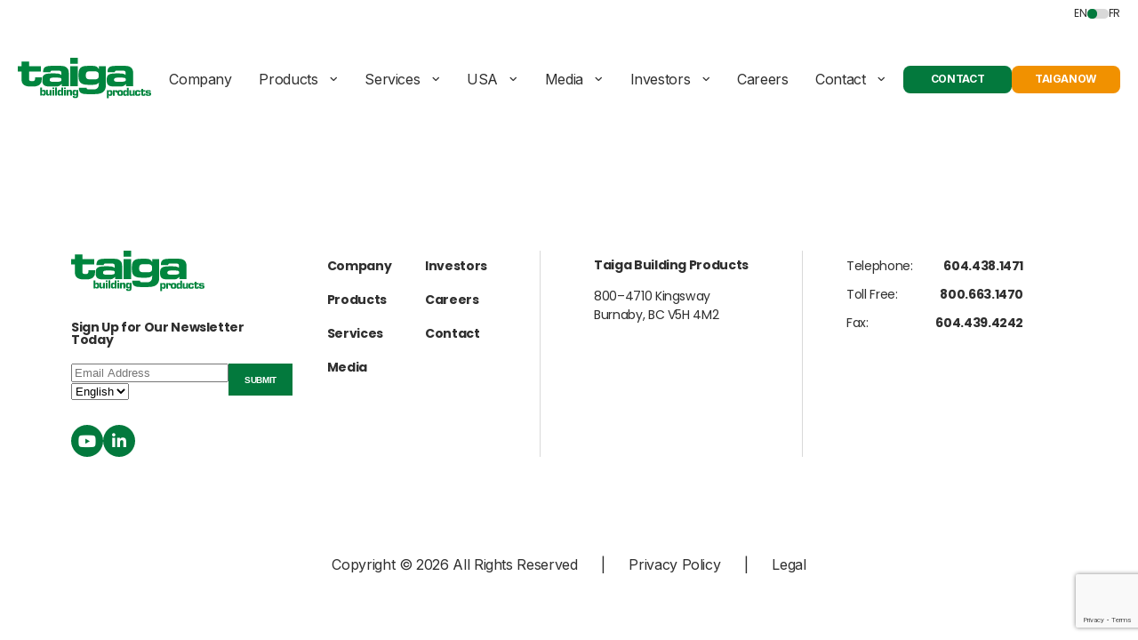

--- FILE ---
content_type: text/html; charset=UTF-8
request_url: https://www.taigabuilding.com/newsletters/2019-august-huber-engineered-woods/
body_size: 23156
content:
<!doctype html>
<html lang="en-CA">
<head>
	<!-- Google Tag Manager -->
	<script>(function(w,d,s,l,i){w[l]=w[l]||[];w[l].push({'gtm.start':
	new Date().getTime(),event:'gtm.js'});var f=d.getElementsByTagName(s)[0],
	j=d.createElement(s),dl=l!='dataLayer'?'&l='+l:'';j.async=true;j.src=
	'https://www.googletagmanager.com/gtm.js?id='+i+dl;f.parentNode.insertBefore(j,f);
	})(window,document,'script','dataLayer','GTM-MBX88WX');</script>
	<!-- End Google Tag Manager -->

<!-- Hotjar Tracking Code for http://www.taigabuilding.com/ -->
    <script>
      (function (h, o, t, j, a, r) {
        h.hj =
          h.hj ||
          function () {
            (h.hj.q = h.hj.q || []).push(arguments);
          };
        h._hjSettings = {
          hjid: 1236971,
          hjsv: 6,
        };
        a = o.getElementsByTagName("head")[0];
        r = o.createElement("script");
        r.async = 1;
        r.src = t + h._hjSettings.hjid + j + h._hjSettings.hjsv;
        a.appendChild(r);
      })(window, document, "https://static.hotjar.com/c/hotjar-", ".js?sv=");
    </script>

	<meta charset="UTF-8">
<script>
var gform;gform||(document.addEventListener("gform_main_scripts_loaded",function(){gform.scriptsLoaded=!0}),document.addEventListener("gform/theme/scripts_loaded",function(){gform.themeScriptsLoaded=!0}),window.addEventListener("DOMContentLoaded",function(){gform.domLoaded=!0}),gform={domLoaded:!1,scriptsLoaded:!1,themeScriptsLoaded:!1,isFormEditor:()=>"function"==typeof InitializeEditor,callIfLoaded:function(o){return!(!gform.domLoaded||!gform.scriptsLoaded||!gform.themeScriptsLoaded&&!gform.isFormEditor()||(gform.isFormEditor()&&console.warn("The use of gform.initializeOnLoaded() is deprecated in the form editor context and will be removed in Gravity Forms 3.1."),o(),0))},initializeOnLoaded:function(o){gform.callIfLoaded(o)||(document.addEventListener("gform_main_scripts_loaded",()=>{gform.scriptsLoaded=!0,gform.callIfLoaded(o)}),document.addEventListener("gform/theme/scripts_loaded",()=>{gform.themeScriptsLoaded=!0,gform.callIfLoaded(o)}),window.addEventListener("DOMContentLoaded",()=>{gform.domLoaded=!0,gform.callIfLoaded(o)}))},hooks:{action:{},filter:{}},addAction:function(o,r,e,t){gform.addHook("action",o,r,e,t)},addFilter:function(o,r,e,t){gform.addHook("filter",o,r,e,t)},doAction:function(o){gform.doHook("action",o,arguments)},applyFilters:function(o){return gform.doHook("filter",o,arguments)},removeAction:function(o,r){gform.removeHook("action",o,r)},removeFilter:function(o,r,e){gform.removeHook("filter",o,r,e)},addHook:function(o,r,e,t,n){null==gform.hooks[o][r]&&(gform.hooks[o][r]=[]);var d=gform.hooks[o][r];null==n&&(n=r+"_"+d.length),gform.hooks[o][r].push({tag:n,callable:e,priority:t=null==t?10:t})},doHook:function(r,o,e){var t;if(e=Array.prototype.slice.call(e,1),null!=gform.hooks[r][o]&&((o=gform.hooks[r][o]).sort(function(o,r){return o.priority-r.priority}),o.forEach(function(o){"function"!=typeof(t=o.callable)&&(t=window[t]),"action"==r?t.apply(null,e):e[0]=t.apply(null,e)})),"filter"==r)return e[0]},removeHook:function(o,r,t,n){var e;null!=gform.hooks[o][r]&&(e=(e=gform.hooks[o][r]).filter(function(o,r,e){return!!(null!=n&&n!=o.tag||null!=t&&t!=o.priority)}),gform.hooks[o][r]=e)}});
</script>

	<meta name="viewport" content="width=device-width, initial-scale=1">
	<link rel="profile" href="https://gmpg.org/xfn/11">
	
	<meta http-equiv="X-UA-Compatible" content="IE=edge">
	
		
	<meta name="HandheldFriendly" content="True">
	<meta name="MobileOptimized" content="320">

    <link rel="shortcut icon" href="https://www.taigabuilding.com/wp-content/uploads/2023/06/favicon_1_0.ico">
    <link rel="apple-touch-icon-precomposed" href="https://www.taigabuilding.com/wp-content/uploads/2023/06/favicon_1_0.ico">
	<link rel="pingback" href="https://www.taigabuilding.com/xmlrpc.php">

	<meta name='robots' content='index, follow, max-image-preview:large, max-snippet:-1, max-video-preview:-1' />
	<style>img:is([sizes="auto" i], [sizes^="auto," i]) { contain-intrinsic-size: 3000px 1500px }</style>
	<link rel="alternate" href="https://www.taigabuilding.com/newsletters/2019-august-huber-engineered-woods/" hreflang="en-US" />
<link rel="alternate" href="https://www.taigabuilding.com/newsletters/2019-august-huber-engineered-woods/" hreflang="en-CA" />
<link rel="alternate" href="https://www.taigabuilding.com/fr/newsletters/2019-aout-huber-engineered-woods/" hreflang="fr-CA" />

	<!-- This site is optimized with the Yoast SEO plugin v26.8 - https://yoast.com/product/yoast-seo-wordpress/ -->
	<title>2019 August - Huber Engineered Woods - Taiga Building Products</title>
	<link rel="canonical" href="https://www.taigabuilding.com/newsletters/2019-august-huber-engineered-woods/" />
	<meta property="og:locale" content="en_US" />
	<meta property="og:locale:alternate" content="fr_FR" />
	<meta property="og:type" content="article" />
	<meta property="og:title" content="2019 August - Huber Engineered Woods - Taiga Building Products" />
	<meta property="og:url" content="https://www.taigabuilding.com/newsletters/2019-august-huber-engineered-woods/" />
	<meta property="og:site_name" content="Taiga Building Products" />
	<meta property="article:modified_time" content="2023-05-04T14:05:08+00:00" />
	<meta name="twitter:card" content="summary_large_image" />
	<script type="application/ld+json" class="yoast-schema-graph">{"@context":"https://schema.org","@graph":[{"@type":"WebPage","@id":"https://www.taigabuilding.com/newsletters/2019-august-huber-engineered-woods/","url":"https://www.taigabuilding.com/newsletters/2019-august-huber-engineered-woods/","name":"2019 August - Huber Engineered Woods - Taiga Building Products","isPartOf":{"@id":"https://www.taigabuilding.com/#website"},"datePublished":"2019-08-29T06:00:00+00:00","dateModified":"2023-05-04T14:05:08+00:00","breadcrumb":{"@id":"https://www.taigabuilding.com/newsletters/2019-august-huber-engineered-woods/#breadcrumb"},"inLanguage":"en-CA","potentialAction":[{"@type":"ReadAction","target":["https://www.taigabuilding.com/newsletters/2019-august-huber-engineered-woods/"]}]},{"@type":"BreadcrumbList","@id":"https://www.taigabuilding.com/newsletters/2019-august-huber-engineered-woods/#breadcrumb","itemListElement":[{"@type":"ListItem","position":1,"name":"Home","item":"https://www.taigabuilding.com/"},{"@type":"ListItem","position":2,"name":"2019 August &#8211; Huber Engineered Woods"}]},{"@type":"WebSite","@id":"https://www.taigabuilding.com/#website","url":"https://www.taigabuilding.com/","name":"Taiga Building Products","description":"","publisher":{"@id":"https://www.taigabuilding.com/#organization"},"potentialAction":[{"@type":"SearchAction","target":{"@type":"EntryPoint","urlTemplate":"https://www.taigabuilding.com/?s={search_term_string}"},"query-input":{"@type":"PropertyValueSpecification","valueRequired":true,"valueName":"search_term_string"}}],"inLanguage":"en-CA"},{"@type":"Organization","@id":"https://www.taigabuilding.com/#organization","name":"Taiga Building Products","url":"https://www.taigabuilding.com/","logo":{"@type":"ImageObject","inLanguage":"en-CA","@id":"https://www.taigabuilding.com/#/schema/logo/image/","url":"https://www.taigabuilding.com/wp-content/uploads/2023/04/logo.svg","contentUrl":"https://www.taigabuilding.com/wp-content/uploads/2023/04/logo.svg","caption":"Taiga Building Products"},"image":{"@id":"https://www.taigabuilding.com/#/schema/logo/image/"}}]}</script>
	<!-- / Yoast SEO plugin. -->


<link rel='dns-prefetch' href='//js.hs-scripts.com' />
<link rel='dns-prefetch' href='//cdnjs.cloudflare.com' />
<link rel='dns-prefetch' href='//cdn.datatables.net' />
<link rel='dns-prefetch' href='//cdn.jsdelivr.net' />
<link rel='dns-prefetch' href='//code.jquery.com' />
<link rel="alternate" type="application/rss+xml" title="Taiga Building Products &raquo; Feed" href="https://www.taigabuilding.com/feed/" />
<link rel="alternate" type="application/rss+xml" title="Taiga Building Products &raquo; Comments Feed" href="https://www.taigabuilding.com/comments/feed/" />
<link rel="alternate" type="application/rss+xml" title="Taiga Building Products &raquo; 2019 August &#8211; Huber Engineered Woods Comments Feed" href="https://www.taigabuilding.com/newsletters/2019-august-huber-engineered-woods/feed/" />
<script>
window._wpemojiSettings = {"baseUrl":"https:\/\/s.w.org\/images\/core\/emoji\/16.0.1\/72x72\/","ext":".png","svgUrl":"https:\/\/s.w.org\/images\/core\/emoji\/16.0.1\/svg\/","svgExt":".svg","source":{"concatemoji":"https:\/\/www.taigabuilding.com\/wp-includes\/js\/wp-emoji-release.min.js?ver=6.8.3"}};
/*! This file is auto-generated */
!function(s,n){var o,i,e;function c(e){try{var t={supportTests:e,timestamp:(new Date).valueOf()};sessionStorage.setItem(o,JSON.stringify(t))}catch(e){}}function p(e,t,n){e.clearRect(0,0,e.canvas.width,e.canvas.height),e.fillText(t,0,0);var t=new Uint32Array(e.getImageData(0,0,e.canvas.width,e.canvas.height).data),a=(e.clearRect(0,0,e.canvas.width,e.canvas.height),e.fillText(n,0,0),new Uint32Array(e.getImageData(0,0,e.canvas.width,e.canvas.height).data));return t.every(function(e,t){return e===a[t]})}function u(e,t){e.clearRect(0,0,e.canvas.width,e.canvas.height),e.fillText(t,0,0);for(var n=e.getImageData(16,16,1,1),a=0;a<n.data.length;a++)if(0!==n.data[a])return!1;return!0}function f(e,t,n,a){switch(t){case"flag":return n(e,"\ud83c\udff3\ufe0f\u200d\u26a7\ufe0f","\ud83c\udff3\ufe0f\u200b\u26a7\ufe0f")?!1:!n(e,"\ud83c\udde8\ud83c\uddf6","\ud83c\udde8\u200b\ud83c\uddf6")&&!n(e,"\ud83c\udff4\udb40\udc67\udb40\udc62\udb40\udc65\udb40\udc6e\udb40\udc67\udb40\udc7f","\ud83c\udff4\u200b\udb40\udc67\u200b\udb40\udc62\u200b\udb40\udc65\u200b\udb40\udc6e\u200b\udb40\udc67\u200b\udb40\udc7f");case"emoji":return!a(e,"\ud83e\udedf")}return!1}function g(e,t,n,a){var r="undefined"!=typeof WorkerGlobalScope&&self instanceof WorkerGlobalScope?new OffscreenCanvas(300,150):s.createElement("canvas"),o=r.getContext("2d",{willReadFrequently:!0}),i=(o.textBaseline="top",o.font="600 32px Arial",{});return e.forEach(function(e){i[e]=t(o,e,n,a)}),i}function t(e){var t=s.createElement("script");t.src=e,t.defer=!0,s.head.appendChild(t)}"undefined"!=typeof Promise&&(o="wpEmojiSettingsSupports",i=["flag","emoji"],n.supports={everything:!0,everythingExceptFlag:!0},e=new Promise(function(e){s.addEventListener("DOMContentLoaded",e,{once:!0})}),new Promise(function(t){var n=function(){try{var e=JSON.parse(sessionStorage.getItem(o));if("object"==typeof e&&"number"==typeof e.timestamp&&(new Date).valueOf()<e.timestamp+604800&&"object"==typeof e.supportTests)return e.supportTests}catch(e){}return null}();if(!n){if("undefined"!=typeof Worker&&"undefined"!=typeof OffscreenCanvas&&"undefined"!=typeof URL&&URL.createObjectURL&&"undefined"!=typeof Blob)try{var e="postMessage("+g.toString()+"("+[JSON.stringify(i),f.toString(),p.toString(),u.toString()].join(",")+"));",a=new Blob([e],{type:"text/javascript"}),r=new Worker(URL.createObjectURL(a),{name:"wpTestEmojiSupports"});return void(r.onmessage=function(e){c(n=e.data),r.terminate(),t(n)})}catch(e){}c(n=g(i,f,p,u))}t(n)}).then(function(e){for(var t in e)n.supports[t]=e[t],n.supports.everything=n.supports.everything&&n.supports[t],"flag"!==t&&(n.supports.everythingExceptFlag=n.supports.everythingExceptFlag&&n.supports[t]);n.supports.everythingExceptFlag=n.supports.everythingExceptFlag&&!n.supports.flag,n.DOMReady=!1,n.readyCallback=function(){n.DOMReady=!0}}).then(function(){return e}).then(function(){var e;n.supports.everything||(n.readyCallback(),(e=n.source||{}).concatemoji?t(e.concatemoji):e.wpemoji&&e.twemoji&&(t(e.twemoji),t(e.wpemoji)))}))}((window,document),window._wpemojiSettings);
</script>
<style id='wp-emoji-styles-inline-css'>

	img.wp-smiley, img.emoji {
		display: inline !important;
		border: none !important;
		box-shadow: none !important;
		height: 1em !important;
		width: 1em !important;
		margin: 0 0.07em !important;
		vertical-align: -0.1em !important;
		background: none !important;
		padding: 0 !important;
	}
</style>
<link rel='stylesheet' id='wp-block-library-css' href='https://www.taigabuilding.com/wp-includes/css/dist/block-library/style.min.css?ver=6.8.3' media='all' />
<style id='safe-svg-svg-icon-style-inline-css'>
.safe-svg-cover{text-align:center}.safe-svg-cover .safe-svg-inside{display:inline-block;max-width:100%}.safe-svg-cover svg{fill:currentColor;height:100%;max-height:100%;max-width:100%;width:100%}

</style>
<link rel='stylesheet' id='wp-components-css' href='https://www.taigabuilding.com/wp-includes/css/dist/components/style.min.css?ver=6.8.3' media='all' />
<link rel='stylesheet' id='wp-preferences-css' href='https://www.taigabuilding.com/wp-includes/css/dist/preferences/style.min.css?ver=6.8.3' media='all' />
<link rel='stylesheet' id='wp-block-editor-css' href='https://www.taigabuilding.com/wp-includes/css/dist/block-editor/style.min.css?ver=6.8.3' media='all' />
<link rel='stylesheet' id='popup-maker-block-library-style-css' href='https://www.taigabuilding.com/wp-content/plugins/popup-maker/dist/packages/block-library-style.css?ver=1761151263' media='all' />
<style id='global-styles-inline-css'>
:root{--wp--preset--aspect-ratio--square: 1;--wp--preset--aspect-ratio--4-3: 4/3;--wp--preset--aspect-ratio--3-4: 3/4;--wp--preset--aspect-ratio--3-2: 3/2;--wp--preset--aspect-ratio--2-3: 2/3;--wp--preset--aspect-ratio--16-9: 16/9;--wp--preset--aspect-ratio--9-16: 9/16;--wp--preset--color--black: #000000;--wp--preset--color--cyan-bluish-gray: #abb8c3;--wp--preset--color--white: #ffffff;--wp--preset--color--pale-pink: #f78da7;--wp--preset--color--vivid-red: #cf2e2e;--wp--preset--color--luminous-vivid-orange: #ff6900;--wp--preset--color--luminous-vivid-amber: #fcb900;--wp--preset--color--light-green-cyan: #7bdcb5;--wp--preset--color--vivid-green-cyan: #00d084;--wp--preset--color--pale-cyan-blue: #8ed1fc;--wp--preset--color--vivid-cyan-blue: #0693e3;--wp--preset--color--vivid-purple: #9b51e0;--wp--preset--color--default: 2F2F2F;--wp--preset--color--darker: 26221C;--wp--preset--color--primary: 03793D;--wp--preset--color--highlight: F19100;--wp--preset--gradient--vivid-cyan-blue-to-vivid-purple: linear-gradient(135deg,rgba(6,147,227,1) 0%,rgb(155,81,224) 100%);--wp--preset--gradient--light-green-cyan-to-vivid-green-cyan: linear-gradient(135deg,rgb(122,220,180) 0%,rgb(0,208,130) 100%);--wp--preset--gradient--luminous-vivid-amber-to-luminous-vivid-orange: linear-gradient(135deg,rgba(252,185,0,1) 0%,rgba(255,105,0,1) 100%);--wp--preset--gradient--luminous-vivid-orange-to-vivid-red: linear-gradient(135deg,rgba(255,105,0,1) 0%,rgb(207,46,46) 100%);--wp--preset--gradient--very-light-gray-to-cyan-bluish-gray: linear-gradient(135deg,rgb(238,238,238) 0%,rgb(169,184,195) 100%);--wp--preset--gradient--cool-to-warm-spectrum: linear-gradient(135deg,rgb(74,234,220) 0%,rgb(151,120,209) 20%,rgb(207,42,186) 40%,rgb(238,44,130) 60%,rgb(251,105,98) 80%,rgb(254,248,76) 100%);--wp--preset--gradient--blush-light-purple: linear-gradient(135deg,rgb(255,206,236) 0%,rgb(152,150,240) 100%);--wp--preset--gradient--blush-bordeaux: linear-gradient(135deg,rgb(254,205,165) 0%,rgb(254,45,45) 50%,rgb(107,0,62) 100%);--wp--preset--gradient--luminous-dusk: linear-gradient(135deg,rgb(255,203,112) 0%,rgb(199,81,192) 50%,rgb(65,88,208) 100%);--wp--preset--gradient--pale-ocean: linear-gradient(135deg,rgb(255,245,203) 0%,rgb(182,227,212) 50%,rgb(51,167,181) 100%);--wp--preset--gradient--electric-grass: linear-gradient(135deg,rgb(202,248,128) 0%,rgb(113,206,126) 100%);--wp--preset--gradient--midnight: linear-gradient(135deg,rgb(2,3,129) 0%,rgb(40,116,252) 100%);--wp--preset--gradient--gradient-to-light: linear-gradient(180deg, #F5F5F5 10.11%, rgba(245, 245, 245, 0) 100%);--wp--preset--font-size--small: 13px;--wp--preset--font-size--medium: 20px;--wp--preset--font-size--large: 36px;--wp--preset--font-size--x-large: 42px;--wp--preset--spacing--20: 0.44rem;--wp--preset--spacing--30: 0.67rem;--wp--preset--spacing--40: 1rem;--wp--preset--spacing--50: 1.5rem;--wp--preset--spacing--60: 2.25rem;--wp--preset--spacing--70: 3.38rem;--wp--preset--spacing--80: 5.06rem;--wp--preset--shadow--natural: 6px 6px 9px rgba(0, 0, 0, 0.2);--wp--preset--shadow--deep: 12px 12px 50px rgba(0, 0, 0, 0.4);--wp--preset--shadow--sharp: 6px 6px 0px rgba(0, 0, 0, 0.2);--wp--preset--shadow--outlined: 6px 6px 0px -3px rgba(255, 255, 255, 1), 6px 6px rgba(0, 0, 0, 1);--wp--preset--shadow--crisp: 6px 6px 0px rgba(0, 0, 0, 1);}:where(body) { margin: 0; }.wp-site-blocks > .alignleft { float: left; margin-right: 2em; }.wp-site-blocks > .alignright { float: right; margin-left: 2em; }.wp-site-blocks > .aligncenter { justify-content: center; margin-left: auto; margin-right: auto; }:where(.is-layout-flex){gap: 0.5em;}:where(.is-layout-grid){gap: 0.5em;}.is-layout-flow > .alignleft{float: left;margin-inline-start: 0;margin-inline-end: 2em;}.is-layout-flow > .alignright{float: right;margin-inline-start: 2em;margin-inline-end: 0;}.is-layout-flow > .aligncenter{margin-left: auto !important;margin-right: auto !important;}.is-layout-constrained > .alignleft{float: left;margin-inline-start: 0;margin-inline-end: 2em;}.is-layout-constrained > .alignright{float: right;margin-inline-start: 2em;margin-inline-end: 0;}.is-layout-constrained > .aligncenter{margin-left: auto !important;margin-right: auto !important;}.is-layout-constrained > :where(:not(.alignleft):not(.alignright):not(.alignfull)){margin-left: auto !important;margin-right: auto !important;}body .is-layout-flex{display: flex;}.is-layout-flex{flex-wrap: wrap;align-items: center;}.is-layout-flex > :is(*, div){margin: 0;}body .is-layout-grid{display: grid;}.is-layout-grid > :is(*, div){margin: 0;}body{padding-top: 0px;padding-right: 0px;padding-bottom: 0px;padding-left: 0px;}a:where(:not(.wp-element-button)){text-decoration: underline;}:root :where(.wp-element-button, .wp-block-button__link){background-color: #32373c;border-width: 0;color: #fff;font-family: inherit;font-size: inherit;line-height: inherit;padding: calc(0.667em + 2px) calc(1.333em + 2px);text-decoration: none;}.has-black-color{color: var(--wp--preset--color--black) !important;}.has-cyan-bluish-gray-color{color: var(--wp--preset--color--cyan-bluish-gray) !important;}.has-white-color{color: var(--wp--preset--color--white) !important;}.has-pale-pink-color{color: var(--wp--preset--color--pale-pink) !important;}.has-vivid-red-color{color: var(--wp--preset--color--vivid-red) !important;}.has-luminous-vivid-orange-color{color: var(--wp--preset--color--luminous-vivid-orange) !important;}.has-luminous-vivid-amber-color{color: var(--wp--preset--color--luminous-vivid-amber) !important;}.has-light-green-cyan-color{color: var(--wp--preset--color--light-green-cyan) !important;}.has-vivid-green-cyan-color{color: var(--wp--preset--color--vivid-green-cyan) !important;}.has-pale-cyan-blue-color{color: var(--wp--preset--color--pale-cyan-blue) !important;}.has-vivid-cyan-blue-color{color: var(--wp--preset--color--vivid-cyan-blue) !important;}.has-vivid-purple-color{color: var(--wp--preset--color--vivid-purple) !important;}.has-default-color{color: var(--wp--preset--color--default) !important;}.has-darker-color{color: var(--wp--preset--color--darker) !important;}.has-primary-color{color: var(--wp--preset--color--primary) !important;}.has-highlight-color{color: var(--wp--preset--color--highlight) !important;}.has-black-background-color{background-color: var(--wp--preset--color--black) !important;}.has-cyan-bluish-gray-background-color{background-color: var(--wp--preset--color--cyan-bluish-gray) !important;}.has-white-background-color{background-color: var(--wp--preset--color--white) !important;}.has-pale-pink-background-color{background-color: var(--wp--preset--color--pale-pink) !important;}.has-vivid-red-background-color{background-color: var(--wp--preset--color--vivid-red) !important;}.has-luminous-vivid-orange-background-color{background-color: var(--wp--preset--color--luminous-vivid-orange) !important;}.has-luminous-vivid-amber-background-color{background-color: var(--wp--preset--color--luminous-vivid-amber) !important;}.has-light-green-cyan-background-color{background-color: var(--wp--preset--color--light-green-cyan) !important;}.has-vivid-green-cyan-background-color{background-color: var(--wp--preset--color--vivid-green-cyan) !important;}.has-pale-cyan-blue-background-color{background-color: var(--wp--preset--color--pale-cyan-blue) !important;}.has-vivid-cyan-blue-background-color{background-color: var(--wp--preset--color--vivid-cyan-blue) !important;}.has-vivid-purple-background-color{background-color: var(--wp--preset--color--vivid-purple) !important;}.has-default-background-color{background-color: var(--wp--preset--color--default) !important;}.has-darker-background-color{background-color: var(--wp--preset--color--darker) !important;}.has-primary-background-color{background-color: var(--wp--preset--color--primary) !important;}.has-highlight-background-color{background-color: var(--wp--preset--color--highlight) !important;}.has-black-border-color{border-color: var(--wp--preset--color--black) !important;}.has-cyan-bluish-gray-border-color{border-color: var(--wp--preset--color--cyan-bluish-gray) !important;}.has-white-border-color{border-color: var(--wp--preset--color--white) !important;}.has-pale-pink-border-color{border-color: var(--wp--preset--color--pale-pink) !important;}.has-vivid-red-border-color{border-color: var(--wp--preset--color--vivid-red) !important;}.has-luminous-vivid-orange-border-color{border-color: var(--wp--preset--color--luminous-vivid-orange) !important;}.has-luminous-vivid-amber-border-color{border-color: var(--wp--preset--color--luminous-vivid-amber) !important;}.has-light-green-cyan-border-color{border-color: var(--wp--preset--color--light-green-cyan) !important;}.has-vivid-green-cyan-border-color{border-color: var(--wp--preset--color--vivid-green-cyan) !important;}.has-pale-cyan-blue-border-color{border-color: var(--wp--preset--color--pale-cyan-blue) !important;}.has-vivid-cyan-blue-border-color{border-color: var(--wp--preset--color--vivid-cyan-blue) !important;}.has-vivid-purple-border-color{border-color: var(--wp--preset--color--vivid-purple) !important;}.has-default-border-color{border-color: var(--wp--preset--color--default) !important;}.has-darker-border-color{border-color: var(--wp--preset--color--darker) !important;}.has-primary-border-color{border-color: var(--wp--preset--color--primary) !important;}.has-highlight-border-color{border-color: var(--wp--preset--color--highlight) !important;}.has-vivid-cyan-blue-to-vivid-purple-gradient-background{background: var(--wp--preset--gradient--vivid-cyan-blue-to-vivid-purple) !important;}.has-light-green-cyan-to-vivid-green-cyan-gradient-background{background: var(--wp--preset--gradient--light-green-cyan-to-vivid-green-cyan) !important;}.has-luminous-vivid-amber-to-luminous-vivid-orange-gradient-background{background: var(--wp--preset--gradient--luminous-vivid-amber-to-luminous-vivid-orange) !important;}.has-luminous-vivid-orange-to-vivid-red-gradient-background{background: var(--wp--preset--gradient--luminous-vivid-orange-to-vivid-red) !important;}.has-very-light-gray-to-cyan-bluish-gray-gradient-background{background: var(--wp--preset--gradient--very-light-gray-to-cyan-bluish-gray) !important;}.has-cool-to-warm-spectrum-gradient-background{background: var(--wp--preset--gradient--cool-to-warm-spectrum) !important;}.has-blush-light-purple-gradient-background{background: var(--wp--preset--gradient--blush-light-purple) !important;}.has-blush-bordeaux-gradient-background{background: var(--wp--preset--gradient--blush-bordeaux) !important;}.has-luminous-dusk-gradient-background{background: var(--wp--preset--gradient--luminous-dusk) !important;}.has-pale-ocean-gradient-background{background: var(--wp--preset--gradient--pale-ocean) !important;}.has-electric-grass-gradient-background{background: var(--wp--preset--gradient--electric-grass) !important;}.has-midnight-gradient-background{background: var(--wp--preset--gradient--midnight) !important;}.has-gradient-to-light-gradient-background{background: var(--wp--preset--gradient--gradient-to-light) !important;}.has-small-font-size{font-size: var(--wp--preset--font-size--small) !important;}.has-medium-font-size{font-size: var(--wp--preset--font-size--medium) !important;}.has-large-font-size{font-size: var(--wp--preset--font-size--large) !important;}.has-x-large-font-size{font-size: var(--wp--preset--font-size--x-large) !important;}
:where(.wp-block-post-template.is-layout-flex){gap: 1.25em;}:where(.wp-block-post-template.is-layout-grid){gap: 1.25em;}
:where(.wp-block-columns.is-layout-flex){gap: 2em;}:where(.wp-block-columns.is-layout-grid){gap: 2em;}
:root :where(.wp-block-pullquote){font-size: 1.5em;line-height: 1.6;}
</style>
<link rel='stylesheet' id='kd-font-awesome-css' href='//cdnjs.cloudflare.com/ajax/libs/font-awesome/6.4.0/css/all.min.css?ver=1.0.5' media='all' />
<link rel='stylesheet' id='kd-slick-css' href='//cdn.jsdelivr.net/npm/slick-carousel@1.8.1/slick/slick.css?ver=1.0.5' media='all' />
<link rel='stylesheet' id='kd-jqueryui-datepicker-css' href='//code.jquery.com/ui/1.13.2/themes/base/jquery-ui.css?ver=1.0.5' media='all' />
<link rel='stylesheet' id='kd-jquerymodal-css-css' href='//cdnjs.cloudflare.com/ajax/libs/jquery-modal/0.9.1/jquery.modal.min.css?ver=1.0.5' media='all' />
<link rel='stylesheet' id='kd-datatable-css' href='//cdn.datatables.net/1.13.4/css/jquery.dataTables.min.css?ver=1.0.5' media='all' />
<link rel='stylesheet' id='kd-meanmenu-css' href='https://www.taigabuilding.com/wp-content/themes/konstructdigital/assets/css/meanmenu.css?ver=1691129215' media='all' />
<link rel='stylesheet' id='kd-tooltip-css' href='https://www.taigabuilding.com/wp-content/themes/konstructdigital/assets/css/kd-tooltip.css?ver=1748460205' media='all' />
<link rel='stylesheet' id='kd-zoomist-css' href='//cdn.jsdelivr.net/npm/zoomist@2/zoomist.css?ver=1.0.5' media='all' />
<link rel='stylesheet' id='kd-global-vars-css' href='https://www.taigabuilding.com/wp-content/themes/konstructdigital/assets/css/global-vars.css?ver=1752706011' media='all' />
<link rel='stylesheet' id='kd-page-builder-classes-css' href='https://www.taigabuilding.com/wp-content/themes/konstructdigital/assets/css/page-builder-classes.css?ver=1718950542' media='all' />
<link rel='stylesheet' id='kd-style-css' href='https://www.taigabuilding.com/wp-content/themes/konstructdigital/style.css?ver=1758042554' media='all' />
<link rel='stylesheet' id='kd-custom-style-css' href='https://www.taigabuilding.com/wp-content/themes/konstructdigital/assets/css/style.css?ver=1738090665' media='all' />
<link rel='stylesheet' id='block-page-banner-css' href='https://www.taigabuilding.com/wp-content/themes/konstructdigital/assets/css/blocks/page-banner.css?ver=1691129215' media='all' />
<script src="https://www.taigabuilding.com/wp-includes/js/jquery/jquery.min.js?ver=3.7.1" id="jquery-core-js"></script>
<script src="https://www.taigabuilding.com/wp-includes/js/jquery/jquery-migrate.min.js?ver=3.4.1" id="jquery-migrate-js"></script>
<link rel="https://api.w.org/" href="https://www.taigabuilding.com/wp-json/" /><link rel="EditURI" type="application/rsd+xml" title="RSD" href="https://www.taigabuilding.com/xmlrpc.php?rsd" />
<link rel='shortlink' href='https://www.taigabuilding.com/?p=1726' />
<link rel="alternate" title="oEmbed (JSON)" type="application/json+oembed" href="https://www.taigabuilding.com/wp-json/oembed/1.0/embed?url=https%3A%2F%2Fwww.taigabuilding.com%2Fnewsletters%2F2019-august-huber-engineered-woods%2F&#038;lang=en" />
<link rel="alternate" title="oEmbed (XML)" type="text/xml+oembed" href="https://www.taigabuilding.com/wp-json/oembed/1.0/embed?url=https%3A%2F%2Fwww.taigabuilding.com%2Fnewsletters%2F2019-august-huber-engineered-woods%2F&#038;format=xml&#038;lang=en" />
			<!-- DO NOT COPY THIS SNIPPET! Start of Page Analytics Tracking for HubSpot WordPress plugin v11.3.37-->
			<script class="hsq-set-content-id" data-content-id="blog-post">
				var _hsq = _hsq || [];
				_hsq.push(["setContentType", "blog-post"]);
			</script>
			<!-- DO NOT COPY THIS SNIPPET! End of Page Analytics Tracking for HubSpot WordPress plugin -->
			<link rel="icon" href="https://www.taigabuilding.com/wp-content/uploads/2023/06/favicon_1_0.ico" sizes="32x32" />
<link rel="icon" href="https://www.taigabuilding.com/wp-content/uploads/2023/06/favicon_1_0.ico" sizes="192x192" />
<link rel="apple-touch-icon" href="https://www.taigabuilding.com/wp-content/uploads/2023/06/favicon_1_0.ico" />
<meta name="msapplication-TileImage" content="https://www.taigabuilding.com/wp-content/uploads/2023/06/favicon_1_0.ico" />
		<style id="wp-custom-css">
			.kd-twi__image-box--crosshair__bottom,
.kd-twi__image-box--crosshair__top {
	display: none;
}

.kd-twi__image-clip {
	border-radius: 0 !important;
}

/*.brands-carousel .slick-list img {
	max-width: 250px;
}

.brands-carousel .slick-track {
	justify-content: center;
}*/		</style>
		</head>

<body class="wp-singular newsletters-template-default single single-newsletters postid-1726 wp-custom-logo wp-theme-konstructdigital kd-body kd-newsletters-2019-august-huber-engineered-woods">
	<!-- Google Tag Manager (noscript) -->
	<noscript><iframe src="https://www.googletagmanager.com/ns.html?id=GTM-MBX88WX"
	height="0" width="0" style="display:none;visibility:hidden"></iframe></noscript>
	<!-- End Google Tag Manager (noscript) -->
	
	<a class="skip-link screen-reader-text" href="#primary">Skip to content</a>

	<header class="kd-header">
		<div class="kd-top-header">
			<div class="kd-top-header__container kd-container">
				<div class="kd-languages">
					<ul id="menu-language-menu" class="list-unstyled"><li id="menu-item-1925-en" class="lang-item lang-item-14 lang-item-en current-lang lang-item-first menu-item menu-item-type-custom menu-item-object-custom menu-item-1925-en"><a href="https://www.taigabuilding.com/newsletters/2019-august-huber-engineered-woods/" hreflang="en-CA" lang="en-CA">EN</a></li>
<li id="menu-item-1925-fr" class="lang-item lang-item-23 lang-item-fr menu-item menu-item-type-custom menu-item-object-custom menu-item-1925-fr"><a href="https://www.taigabuilding.com/fr/newsletters/2019-aout-huber-engineered-woods/" hreflang="fr-FR" lang="fr-FR">FR</a></li>
</ul>				</div>
			</div>
		</div>
		<div class="kd-header__container kd-container">
			<a href="https://www.taigabuilding.com/" class="custom-logo-link" rel="home"><img width="150" height="46" src="https://www.taigabuilding.com/wp-content/uploads/2023/04/logo.svg" class="custom-logo" alt="Taiga Building Products" decoding="async" width="150" height="46"></a>
			<nav>
				<ul id="menu-main-menu" class="menu"><li id="menu-item-107" class="menu-item menu-item-type-custom menu-item-object-custom menu-item-107"><a href="/company/">Company</a></li>
<li id="menu-item-108" class="menu-item menu-item-type-custom menu-item-object-custom menu-item-has-children menu-item-108"><a href="#">Products</a>
<ul class="sub-menu">
	<li id="menu-item-130" class="menu-item menu-item-type-custom menu-item-object-custom menu-item-130"><a href="/products/composite-decking/">Composite Decking</a></li>
	<li id="menu-item-131" class="menu-item menu-item-type-custom menu-item-object-custom menu-item-131"><a href="/products/engineered-wood/">Engineered Wood</a></li>
	<li id="menu-item-2362" class="menu-item menu-item-type-custom menu-item-object-custom menu-item-2362"><a href="/products/fencing/">Fencing</a></li>
	<li id="menu-item-132" class="menu-item menu-item-type-custom menu-item-object-custom menu-item-132"><a href="/products/flooring/">Flooring</a></li>
	<li id="menu-item-133" class="menu-item menu-item-type-custom menu-item-object-custom menu-item-133"><a href="/products/insulation/">Insulation</a></li>
	<li id="menu-item-134" class="menu-item menu-item-type-custom menu-item-object-custom menu-item-134"><a href="/products/lumber/">Lumber</a></li>
	<li id="menu-item-135" class="menu-item menu-item-type-custom menu-item-object-custom menu-item-135"><a href="/products/mouldings/">Mouldings</a></li>
	<li id="menu-item-136" class="menu-item menu-item-type-custom menu-item-object-custom menu-item-136"><a href="/products/panels/">Panels</a></li>
	<li id="menu-item-138" class="menu-item menu-item-type-custom menu-item-object-custom menu-item-138"><a href="/products/preserved-wood/">Preserved Wood</a></li>
	<li id="menu-item-5667" class="menu-item menu-item-type-custom menu-item-object-custom menu-item-5667"><a href="/products/roofing">Roofing</a></li>
	<li id="menu-item-139" class="menu-item menu-item-type-custom menu-item-object-custom menu-item-139"><a href="/products/siding/">Siding</a></li>
</ul>
</li>
<li id="menu-item-109" class="menu-item menu-item-type-custom menu-item-object-custom menu-item-has-children menu-item-109"><a href="#">Services</a>
<ul class="sub-menu">
	<li id="menu-item-140" class="menu-item menu-item-type-custom menu-item-object-custom menu-item-140"><a href="/services/distribution-logistics/">Distribution Logistics</a></li>
	<li id="menu-item-141" class="menu-item menu-item-type-custom menu-item-object-custom menu-item-141"><a href="/services/treating-plants/">Treating Plants</a></li>
</ul>
</li>
<li id="menu-item-5381" class="menu-item menu-item-type-custom menu-item-object-custom menu-item-has-children menu-item-5381"><a href="#">USA</a>
<ul class="sub-menu">
	<li id="menu-item-5382" class="menu-item menu-item-type-post_type menu-item-object-page menu-item-5382"><a href="https://www.taigabuilding.com/california/">California Sales &#038; Distribution</a></li>
	<li id="menu-item-5383" class="menu-item menu-item-type-post_type menu-item-object-page menu-item-5383"><a href="https://www.taigabuilding.com/exterior-wood/">Exterior Wood</a></li>
</ul>
</li>
<li id="menu-item-111" class="menu-item menu-item-type-custom menu-item-object-custom menu-item-has-children menu-item-111"><a href="#">Media</a>
<ul class="sub-menu">
	<li id="menu-item-146" class="menu-item menu-item-type-custom menu-item-object-custom menu-item-146"><a href="/media/archives/">Archives</a></li>
	<li id="menu-item-147" class="menu-item menu-item-type-custom menu-item-object-custom menu-item-147"><a href="/media/news-updates/">News &#038; Updates</a></li>
	<li id="menu-item-148" class="menu-item menu-item-type-custom menu-item-object-custom menu-item-148"><a href="/media/newsletter/">Newsletter Archives</a></li>
</ul>
</li>
<li id="menu-item-112" class="menu-item menu-item-type-custom menu-item-object-custom menu-item-has-children menu-item-112"><a href="#">Investors</a>
<ul class="sub-menu">
	<li id="menu-item-149" class="menu-item menu-item-type-custom menu-item-object-custom menu-item-149"><a href="/investors/directors-officers/">Directors and Officers</a></li>
	<li id="menu-item-150" class="menu-item menu-item-type-custom menu-item-object-custom menu-item-150"><a href="/investors/financial-reports/">Financial Reports</a></li>
	<li id="menu-item-151" class="menu-item menu-item-type-custom menu-item-object-custom menu-item-151"><a target="_blank" href="https://www.sedarplus.ca/landingpage/">Sedar Filings</a></li>
	<li id="menu-item-152" class="menu-item menu-item-type-custom menu-item-object-custom menu-item-152"><a target="_blank" href="https://money.tmx.com/en/quote/tbl">Stock Quote</a></li>
	<li id="menu-item-153" class="menu-item menu-item-type-custom menu-item-object-custom menu-item-153"><a href="/investors/whistle-blower-policy/">Whistle Blower Policy</a></li>
	<li id="menu-item-5472" class="menu-item menu-item-type-custom menu-item-object-custom menu-item-5472"><a href="/investors/bill-s211/">Bill S-211</a></li>
	<li id="menu-item-154" class="menu-item menu-item-type-custom menu-item-object-custom menu-item-154"><a href="/investors/voting-policy/">Voting Policy</a></li>
</ul>
</li>
<li id="menu-item-113" class="menu-item menu-item-type-custom menu-item-object-custom menu-item-113"><a href="/careers/">Careers</a></li>
<li id="menu-item-483" class="menu-item menu-item-type-custom menu-item-object-custom menu-item-has-children menu-item-483"><a href="#">Contact</a>
<ul class="sub-menu">
	<li id="menu-item-484" class="menu-item menu-item-type-custom menu-item-object-custom menu-item-484"><a href="/contact/canada-sales-distribution">Canada Sales and Distribution</a></li>
	<li id="menu-item-485" class="menu-item menu-item-type-custom menu-item-object-custom menu-item-485"><a href="/contact/general/">General Contact</a></li>
	<li id="menu-item-486" class="menu-item menu-item-type-custom menu-item-object-custom menu-item-486"><a href="/contact/global-exports/">Global Exports</a></li>
	<li id="menu-item-487" class="menu-item menu-item-type-custom menu-item-object-custom menu-item-487"><a href="/contact/logistics/">Logistics</a></li>
	<li id="menu-item-488" class="menu-item menu-item-type-custom menu-item-object-custom menu-item-488"><a href="/contact/treating-plants/">Treating Plants</a></li>
	<li id="menu-item-489" class="menu-item menu-item-type-custom menu-item-object-custom menu-item-489"><a href="/contact/usa-sales-distribution/">USA Sales and Distribution</a></li>
	<li id="menu-item-490" class="menu-item menu-item-type-custom menu-item-object-custom menu-item-490"><a href="/contact/exterior-wood/">Exterior Wood, USA</a></li>
</ul>
</li>
</ul>			</nav>

							<div class="kd-header__buttons">
					
											
						<a 
							href="/contact/" 
							target="" 
							class="kd-button kd-button--fill">

																Contact									
						</a>

											
						<a 
							href="https://taiganow.com/?utm_source=taigabuilding.com&utm_medium=referral" 
							target="_blank" 
							class="kd-button kd-button--highlight">

																Taiganow									
						</a>

					
				</div>
					</div>
		<div id="kd-meanmenu-container"></div>
	</header>

<main id="kd-main" class="kd-main">
				</main>

	<footer class="kd-footer">
		<div class="kd-footer__container kd-container kd-container--small">
			<div class="kd-footer__column">
				<a href="https://www.taigabuilding.com/" class="custom-logo-link" rel="home"><img width="150" height="46" src="https://www.taigabuilding.com/wp-content/uploads/2023/04/logo.svg" class="custom-logo" alt="Taiga Building Products" decoding="async" width="150" height="46"></a>
				
                <div class='gf_browser_chrome gform_wrapper gravity-theme gform-theme--no-framework' data-form-theme='gravity-theme' data-form-index='0' id='gform_wrapper_1' ><div id='gf_1' class='gform_anchor' tabindex='-1'></div>
                        <div class='gform_heading'>
                            <h2 class="gform_title">Sign Up for Our Newsletter Today</h2>
                        </div><form method='post' enctype='multipart/form-data' target='gform_ajax_frame_1' id='gform_1'  action='/newsletters/2019-august-huber-engineered-woods/#gf_1' data-formid='1' novalidate> 
 <input type='hidden' class='gforms-pum' value='{"closepopup":false,"closedelay":0,"openpopup":false,"openpopup_id":0}' />
                        <div class='gform-body gform_body'><div id='gform_fields_1' class='gform_fields top_label form_sublabel_below description_below validation_below'><div id="field_1_11" class="gfield gfield--type-honeypot gform_validation_container field_sublabel_below gfield--has-description field_description_below field_validation_below gfield_visibility_visible"  ><label class='gfield_label gform-field-label' for='input_1_11'>Name</label><div class='ginput_container'><input name='input_11' id='input_1_11' type='text' value='' autocomplete='new-password'/></div><div class='gfield_description' id='gfield_description_1_11'>This field is for validation purposes and should be left unchanged.</div></div><div id="field_1_1" class="gfield gfield--type-email gfield--input-type-email field_sublabel_below gfield--no-description field_description_below hidden_label field_validation_below gfield_visibility_visible"  ><label class='gfield_label gform-field-label' for='input_1_1'>Email</label><div class='ginput_container ginput_container_email'>
                            <input name='input_1' id='input_1_1' type='email' value='' class='large' tabindex='999'  placeholder='Email Address'  aria-invalid="false"  />
                        </div></div><div id="field_1_10" class="gfield gfield--type-select gfield--input-type-select gfield--width-full field_sublabel_below gfield--no-description field_description_below field_validation_below gfield_visibility_visible"  ><label class='gfield_label gform-field-label' for='input_1_10'>Select your language</label><div class='ginput_container ginput_container_select'><select name='input_10' id='input_1_10' class='large gfield_select' tabindex='1000'    aria-invalid="false" ><option value='English' >English</option><option value='French' >French</option></select></div></div><div id="field_1_2" class="gfield gfield--type-captcha gfield--input-type-captcha field_sublabel_below gfield--no-description field_description_below hidden_label field_validation_below gfield_visibility_visible"  ><label class='gfield_label gform-field-label' for='input_1_2'>CAPTCHA</label><div id='input_1_2' class='ginput_container ginput_recaptcha' data-sitekey='6LdvM20mAAAAANE9M7ChhmxPGcZChgtlMXHoSO_Y'  data-theme='light' data-tabindex='-1' data-size='invisible' data-badge='bottomright'></div></div></div></div>
        <div class='gform-footer gform_footer top_label'> <input type='submit' id='gform_submit_button_1' class='gform_button button' onclick='gform.submission.handleButtonClick(this);' data-submission-type='submit' value='Submit' tabindex='1001' /> <input type='hidden' name='gform_ajax' value='form_id=1&amp;title=1&amp;description=&amp;tabindex=999&amp;theme=gravity-theme&amp;styles=[]&amp;hash=39dbda04b3effdd9477b3f5a748d6197' />
            <input type='hidden' class='gform_hidden' name='gform_submission_method' data-js='gform_submission_method_1' value='iframe' />
            <input type='hidden' class='gform_hidden' name='gform_theme' data-js='gform_theme_1' id='gform_theme_1' value='gravity-theme' />
            <input type='hidden' class='gform_hidden' name='gform_style_settings' data-js='gform_style_settings_1' id='gform_style_settings_1' value='[]' />
            <input type='hidden' class='gform_hidden' name='is_submit_1' value='1' />
            <input type='hidden' class='gform_hidden' name='gform_submit' value='1' />
            
            <input type='hidden' class='gform_hidden' name='gform_currency' data-currency='CAD' value='LY3LI7gWQ5+kWVpUa7JIba1NMuvDIOdH95Qgfb0giAJqulE2X71T4aPoYANajNOQwZorRXhbh2Hls5ZvuDdsZni130FlmsucQG11JQrt7KMPeLU=' />
            <input type='hidden' class='gform_hidden' name='gform_unique_id' value='' />
            <input type='hidden' class='gform_hidden' name='state_1' value='WyJ7XCIxMFwiOltcImNlNmNjYmE1Y2MzYTY0ZjljMjE2YTc4ZWZmZmNlNjNkXCIsXCIyYmQ5MTM0ODdiZGFmZjgzNjgxZGYyMTE0OGYxY2E5ZFwiXX0iLCJlZmYxODY1ZDE5Y2JmZWI5ODc2N2IwNDlhNWYzZTgyNyJd' />
            <input type='hidden' autocomplete='off' class='gform_hidden' name='gform_target_page_number_1' id='gform_target_page_number_1' value='0' />
            <input type='hidden' autocomplete='off' class='gform_hidden' name='gform_source_page_number_1' id='gform_source_page_number_1' value='1' />
            <input type='hidden' name='gform_field_values' value='' />
            
        </div>
                        </form>
                        </div>
		                <iframe style='display:none;width:0px;height:0px;' src='about:blank' name='gform_ajax_frame_1' id='gform_ajax_frame_1' title='This iframe contains the logic required to handle Ajax powered Gravity Forms.'></iframe>
		                <script>
gform.initializeOnLoaded( function() {gformInitSpinner( 1, 'https://www.taigabuilding.com/wp-content/plugins/gravityforms/images/spinner.svg', true );jQuery('#gform_ajax_frame_1').on('load',function(){var contents = jQuery(this).contents().find('*').html();var is_postback = contents.indexOf('GF_AJAX_POSTBACK') >= 0;if(!is_postback){return;}var form_content = jQuery(this).contents().find('#gform_wrapper_1');var is_confirmation = jQuery(this).contents().find('#gform_confirmation_wrapper_1').length > 0;var is_redirect = contents.indexOf('gformRedirect(){') >= 0;var is_form = form_content.length > 0 && ! is_redirect && ! is_confirmation;var mt = parseInt(jQuery('html').css('margin-top'), 10) + parseInt(jQuery('body').css('margin-top'), 10) + 100;if(is_form){jQuery('#gform_wrapper_1').html(form_content.html());if(form_content.hasClass('gform_validation_error')){jQuery('#gform_wrapper_1').addClass('gform_validation_error');} else {jQuery('#gform_wrapper_1').removeClass('gform_validation_error');}setTimeout( function() { /* delay the scroll by 50 milliseconds to fix a bug in chrome */ jQuery(document).scrollTop(jQuery('#gform_wrapper_1').offset().top - mt); }, 50 );if(window['gformInitDatepicker']) {gformInitDatepicker();}if(window['gformInitPriceFields']) {gformInitPriceFields();}var current_page = jQuery('#gform_source_page_number_1').val();gformInitSpinner( 1, 'https://www.taigabuilding.com/wp-content/plugins/gravityforms/images/spinner.svg', true );jQuery(document).trigger('gform_page_loaded', [1, current_page]);window['gf_submitting_1'] = false;}else if(!is_redirect){var confirmation_content = jQuery(this).contents().find('.GF_AJAX_POSTBACK').html();if(!confirmation_content){confirmation_content = contents;}jQuery('#gform_wrapper_1').replaceWith(confirmation_content);jQuery(document).scrollTop(jQuery('#gf_1').offset().top - mt);jQuery(document).trigger('gform_confirmation_loaded', [1]);window['gf_submitting_1'] = false;wp.a11y.speak(jQuery('#gform_confirmation_message_1').text());}else{jQuery('#gform_1').append(contents);if(window['gformRedirect']) {gformRedirect();}}jQuery(document).trigger("gform_pre_post_render", [{ formId: "1", currentPage: "current_page", abort: function() { this.preventDefault(); } }]);        if (event && event.defaultPrevented) {                return;        }        const gformWrapperDiv = document.getElementById( "gform_wrapper_1" );        if ( gformWrapperDiv ) {            const visibilitySpan = document.createElement( "span" );            visibilitySpan.id = "gform_visibility_test_1";            gformWrapperDiv.insertAdjacentElement( "afterend", visibilitySpan );        }        const visibilityTestDiv = document.getElementById( "gform_visibility_test_1" );        let postRenderFired = false;        function triggerPostRender() {            if ( postRenderFired ) {                return;            }            postRenderFired = true;            gform.core.triggerPostRenderEvents( 1, current_page );            if ( visibilityTestDiv ) {                visibilityTestDiv.parentNode.removeChild( visibilityTestDiv );            }        }        function debounce( func, wait, immediate ) {            var timeout;            return function() {                var context = this, args = arguments;                var later = function() {                    timeout = null;                    if ( !immediate ) func.apply( context, args );                };                var callNow = immediate && !timeout;                clearTimeout( timeout );                timeout = setTimeout( later, wait );                if ( callNow ) func.apply( context, args );            };        }        const debouncedTriggerPostRender = debounce( function() {            triggerPostRender();        }, 200 );        if ( visibilityTestDiv && visibilityTestDiv.offsetParent === null ) {            const observer = new MutationObserver( ( mutations ) => {                mutations.forEach( ( mutation ) => {                    if ( mutation.type === 'attributes' && visibilityTestDiv.offsetParent !== null ) {                        debouncedTriggerPostRender();                        observer.disconnect();                    }                });            });            observer.observe( document.body, {                attributes: true,                childList: false,                subtree: true,                attributeFilter: [ 'style', 'class' ],            });        } else {            triggerPostRender();        }    } );} );
</script>

				<div class="kd-social">
				    				        <a href="" target="_blank"><i class="fa-brands fa-youtube"></i></a>
				    				        <a href="" target="_blank"><i class="fa-brands fa-linkedin-in"></i></a>
				    				</div>
			</div>
			
			<div class="kd-footer__column kd-footer__column--menu">
				<ul id="menu-footer-menu" class="menu"><li id="menu-item-155" class="menu-item menu-item-type-custom menu-item-object-custom menu-item-155"><a href="/company/">Company</a></li>
<li id="menu-item-156" class="menu-item menu-item-type-custom menu-item-object-custom menu-item-156"><a href="/#products">Products</a></li>
<li id="menu-item-157" class="menu-item menu-item-type-custom menu-item-object-custom menu-item-157"><a href="/#services">Services</a></li>
<li id="menu-item-159" class="menu-item menu-item-type-custom menu-item-object-custom menu-item-159"><a href="/media/archives/">Media</a></li>
<li id="menu-item-160" class="menu-item menu-item-type-custom menu-item-object-custom menu-item-160"><a href="/investors/directors-officers/">Investors</a></li>
<li id="menu-item-161" class="menu-item menu-item-type-custom menu-item-object-custom menu-item-161"><a href="/careers/">Careers</a></li>
<li id="menu-item-162" class="menu-item menu-item-type-custom menu-item-object-custom menu-item-162"><a href="/contact/general">Contact</a></li>
</ul>			</div>

			<div class="kd-footer__column kd-footer__column--location">
				<div class="kd-footer__column--location__text">
					
					<p><strong><a href="https://www.taigabuilding.com/">Taiga Building Products</a></strong></p>

											<p>
							<a href="https://goo.gl/maps/Jnz4Xsv6fR9Hu8XA6" target="_blank">800–4710 Kingsway<br />
Burnaby, BC V5H 4M2</a>
						</p>
										
				</div>
			</div>

			<div class="kd-footer__column kd-footer__column--meta-fields">

									<div class="kd-meta-field">
						<div class="kd-meta-field__label">Telephone:</div>
						<div class="kd-meta-field__value"><a href="tel:604.438.1471">604.438.1471</a></div>
					</div>
				
									<div class="kd-meta-field">
						<div class="kd-meta-field__label">Toll Free:</div>
						<div class="kd-meta-field__value"><a href="tel:800.663.1470">800.663.1470</a></div>
					</div>
				
									<div class="kd-meta-field">
						<div class="kd-meta-field__label">Fax:</div>
						<div class="kd-meta-field__value"><a href="tel:604.439.4242">604.439.4242</a></div>
					</div>
							</div>

					</div>
	</footer>

	<footer class="kd-bottom-footer">
		<div class="kd-container">

							<span class="kd-copy">Copyright © 2026
 All Rights Reserved</span>
			
							<a 
					href="/privacy-policy/" 
					target="">
								
						Privacy Policy
				</a>
			
							<a 
					href="/legal/" 
					target="">
								
						Legal						
				</a>
					</div>
	</footer>

	<div class="kd-form-modal kd-claim-modal--js modal">
	<h2 class="has-primary-color">Online Claim</h2>

	
                <div class='gf_browser_chrome gform_wrapper gravity-theme gform-theme--no-framework' data-form-theme='gravity-theme' data-form-index='0' id='gform_wrapper_11' style='display:none'><div id='gf_11' class='gform_anchor' tabindex='-1'></div><form method='post' enctype='multipart/form-data' target='gform_ajax_frame_11' id='gform_11'  action='/newsletters/2019-august-huber-engineered-woods/#gf_11' data-formid='11' novalidate> 
 <input type='hidden' class='gforms-pum' value='{"closepopup":false,"closedelay":0,"openpopup":false,"openpopup_id":0}' />
                        <div class='gform-body gform_body'><div id='gform_fields_11' class='gform_fields top_label form_sublabel_below description_below validation_below'><div id="field_11_73" class="gfield gfield--type-hidden gfield--input-type-hidden gfield--width-full gform_hidden field_sublabel_below gfield--no-description field_description_below field_validation_below gfield_visibility_visible"  ><div class='ginput_container ginput_container_text'><input name='input_73' id='input_11_73' type='hidden' class='gform_hidden'  aria-invalid="false" value='' /></div></div><div id="field_11_11" class="gfield gfield--type-html gfield--input-type-html gfield--width-full gfield_html gfield_html_formatted gfield_no_follows_desc field_sublabel_below gfield--no-description field_description_below field_validation_below gfield_visibility_visible"  ><h3>Customer Info</h3></div><div id="field_11_1" class="gfield gfield--type-text gfield--input-type-text gfield--width-half gfield_contains_required field_sublabel_below gfield--no-description field_description_below field_validation_below gfield_visibility_visible"  ><label class='gfield_label gform-field-label' for='input_11_1'>Last Name<span class="gfield_required"><span class="gfield_required gfield_required_text">(Required)</span></span></label><div class='ginput_container ginput_container_text'><input name='input_1' id='input_11_1' type='text' value='' class='large'   tabindex='200'  aria-required="true" aria-invalid="false"   /></div></div><div id="field_11_3" class="gfield gfield--type-text gfield--input-type-text gfield--width-half gfield_contains_required field_sublabel_below gfield--no-description field_description_below field_validation_below gfield_visibility_visible"  ><label class='gfield_label gform-field-label' for='input_11_3'>First Name<span class="gfield_required"><span class="gfield_required gfield_required_text">(Required)</span></span></label><div class='ginput_container ginput_container_text'><input name='input_3' id='input_11_3' type='text' value='' class='large'   tabindex='201'  aria-required="true" aria-invalid="false"   /></div></div><div id="field_11_4" class="gfield gfield--type-phone gfield--input-type-phone gfield--width-half gfield_contains_required field_sublabel_below gfield--no-description field_description_below field_validation_below gfield_visibility_visible"  ><label class='gfield_label gform-field-label' for='input_11_4'>Phone Number<span class="gfield_required"><span class="gfield_required gfield_required_text">(Required)</span></span></label><div class='ginput_container ginput_container_phone'><input name='input_4' id='input_11_4' type='tel' value='' class='large' tabindex='202'  aria-required="true" aria-invalid="false"   /></div></div><div id="field_11_74" class="gfield gfield--type-text gfield--input-type-text gfield--width-half gfield_contains_required field_sublabel_below gfield--no-description field_description_below field_validation_below gfield_visibility_visible"  ><label class='gfield_label gform-field-label' for='input_11_74'>Email Address<span class="gfield_required"><span class="gfield_required gfield_required_text">(Required)</span></span></label><div class='ginput_container ginput_container_text'><input name='input_74' id='input_11_74' type='text' value='' class='large'   tabindex='203'  aria-required="true" aria-invalid="false"   /></div></div><div id="field_11_92" class="gfield gfield--type-text gfield--input-type-text gfield--width-half gfield_contains_required field_sublabel_below gfield--no-description field_description_below field_validation_below gfield_visibility_visible"  ><label class='gfield_label gform-field-label' for='input_11_92'>Street Address<span class="gfield_required"><span class="gfield_required gfield_required_text">(Required)</span></span></label><div class='ginput_container ginput_container_text'><input name='input_92' id='input_11_92' type='text' value='' class='large'   tabindex='204'  aria-required="true" aria-invalid="false"   /></div></div><div id="field_11_93" class="gfield gfield--type-text gfield--input-type-text gfield--width-half gfield_contains_required field_sublabel_below gfield--no-description field_description_below field_validation_below gfield_visibility_visible"  ><label class='gfield_label gform-field-label' for='input_11_93'>City<span class="gfield_required"><span class="gfield_required gfield_required_text">(Required)</span></span></label><div class='ginput_container ginput_container_text'><input name='input_93' id='input_11_93' type='text' value='' class='large'   tabindex='205'  aria-required="true" aria-invalid="false"   /></div></div><div id="field_11_6" class="gfield gfield--type-text gfield--input-type-text gfield--width-half gfield_contains_required field_sublabel_below gfield--no-description field_description_below field_validation_below gfield_visibility_visible"  ><label class='gfield_label gform-field-label' for='input_11_6'>Province<span class="gfield_required"><span class="gfield_required gfield_required_text">(Required)</span></span></label><div class='ginput_container ginput_container_text'><input name='input_6' id='input_11_6' type='text' value='' class='large'   tabindex='206'  aria-required="true" aria-invalid="false"   /></div></div><div id="field_11_7" class="gfield gfield--type-text gfield--input-type-text gfield--width-half gfield_contains_required field_sublabel_below gfield--no-description field_description_below field_validation_below gfield_visibility_visible"  ><label class='gfield_label gform-field-label' for='input_11_7'>Postal Code<span class="gfield_required"><span class="gfield_required gfield_required_text">(Required)</span></span></label><div class='ginput_container ginput_container_text'><input name='input_7' id='input_11_7' type='text' value='' class='large'   tabindex='207'  aria-required="true" aria-invalid="false"   /></div></div><div id="field_11_8" class="gfield gfield--type-select gfield--input-type-select gfield--width-half gfield_contains_required field_sublabel_below gfield--no-description field_description_below field_validation_below gfield_visibility_visible"  ><label class='gfield_label gform-field-label' for='input_11_8'>What type of owner are you?<span class="gfield_required"><span class="gfield_required gfield_required_text">(Required)</span></span></label><div class='ginput_container ginput_container_select'><select name='input_8' id='input_11_8' class='large gfield_select' tabindex='208'   aria-required="true" aria-invalid="false" ><option value='' selected='selected' class='gf_placeholder'>Select</option><option value='The original purchaser of the product' >The original purchaser of the product</option><option value='Second owner' >Second owner</option><option value='Subsequent owner' >Subsequent owner</option></select></div></div><div id="field_11_9" class="gfield gfield--type-select gfield--input-type-select gfield--width-half gfield_contains_required field_sublabel_below gfield--no-description field_description_below field_validation_below gfield_visibility_visible"  ><label class='gfield_label gform-field-label' for='input_11_9'>What sort of project was the floor installed?<span class="gfield_required"><span class="gfield_required gfield_required_text">(Required)</span></span></label><div class='ginput_container ginput_container_select'><select name='input_9' id='input_11_9' class='large gfield_select' tabindex='209'   aria-required="true" aria-invalid="false" ><option value='' selected='selected' class='gf_placeholder'>Select</option><option value='New residential installation' >New residential installation</option><option value='Residential installation renovation' >Residential installation renovation</option><option value='New commercial installation' >New commercial installation</option><option value='Commercial installation renovation' >Commercial installation renovation</option></select></div></div><div id="field_11_13" class="gfield gfield--type-text gfield--input-type-text gfield--width-full gfield_contains_required field_sublabel_below gfield--has-description field_description_below field_validation_below gfield_visibility_visible"  ><label class='gfield_label gform-field-label' for='input_11_13'>Floor level within structure<span class="gfield_required"><span class="gfield_required gfield_required_text">(Required)</span></span></label><div class='ginput_container ginput_container_text'><input name='input_13' id='input_11_13' type='text' value='' class='large'  aria-describedby="gfield_description_11_13" tabindex='210'  aria-required="true" aria-invalid="false"   /></div><div class='gfield_description' id='gfield_description_11_13'>Ex. Basement, Main Floor, 10th Floor Highrise</div></div><div id="field_11_12" class="gfield gfield--type-html gfield--input-type-html gfield--width-full gfield_html gfield_html_formatted field_sublabel_below gfield--no-description field_description_below field_validation_below gfield_visibility_visible"  ><h3>Flooring Installation Info</h3></div><div id="field_11_15" class="gfield gfield--type-select gfield--input-type-select gfield--width-half gfield_contains_required field_sublabel_below gfield--no-description field_description_below field_validation_below gfield_visibility_visible"  ><label class='gfield_label gform-field-label' for='input_11_15'>Floor category or type<span class="gfield_required"><span class="gfield_required gfield_required_text">(Required)</span></span></label><div class='ginput_container ginput_container_select'><select name='input_15' id='input_11_15' class='large gfield_select' tabindex='211'   aria-required="true" aria-invalid="false" ><option value='' selected='selected' class='gf_placeholder'>Select</option><option value='Vinyl' >Vinyl</option><option value='Vinyl Tile' >Vinyl Tile</option><option value='Laminate' >Laminate</option><option value='Engineered Hardwood' >Engineered Hardwood</option></select></div></div><div id="field_11_69" class="gfield gfield--type-text gfield--input-type-text gfield--width-half gfield_contains_required field_sublabel_below gfield--no-description field_description_below field_validation_below gfield_visibility_visible"  ><label class='gfield_label gform-field-label' for='input_11_69'>Collection Name<span class="gfield_required"><span class="gfield_required gfield_required_text">(Required)</span></span></label><div class='ginput_container ginput_container_text'><input name='input_69' id='input_11_69' type='text' value='' class='large'   tabindex='212'  aria-required="true" aria-invalid="false"   /></div></div><div id="field_11_70" class="gfield gfield--type-text gfield--input-type-text gfield--width-full field_sublabel_below gfield--no-description field_description_below field_validation_below gfield_visibility_visible"  ><label class='gfield_label gform-field-label' for='input_11_70'>Colour Name</label><div class='ginput_container ginput_container_text'><input name='input_70' id='input_11_70' type='text' value='' class='large'   tabindex='213'   aria-invalid="false"   /></div></div><div id="field_11_17" class="gfield gfield--type-text gfield--input-type-text gfield--width-half gfield_contains_required field_sublabel_below gfield--no-description field_description_below field_validation_below gfield_visibility_visible"  ><label class='gfield_label gform-field-label' for='input_11_17'>Dealer invoice #<span class="gfield_required"><span class="gfield_required gfield_required_text">(Required)</span></span></label><div class='ginput_container ginput_container_text'><input name='input_17' id='input_11_17' type='text' value='' class='large'   tabindex='214'  aria-required="true" aria-invalid="false"   /></div></div><div id="field_11_18" class="gfield gfield--type-text gfield--input-type-text gfield--width-half field_sublabel_below gfield--has-description field_description_below field_validation_below gfield_visibility_visible"  ><label class='gfield_label gform-field-label' for='input_11_18'>Taiga PO# if available</label><div class='ginput_container ginput_container_text'><input name='input_18' id='input_11_18' type='text' value='' class='large'  aria-describedby="gfield_description_11_18" tabindex='215'   aria-invalid="false"   /></div><div class='gfield_description' id='gfield_description_11_18'>Please check end of each box</div></div><div id="field_11_19" class="gfield gfield--type-text gfield--input-type-text gfield--width-half gfield_contains_required field_sublabel_below gfield--no-description field_description_below field_validation_below gfield_visibility_visible"  ><label class='gfield_label gform-field-label' for='input_11_19'>Quantity purchased<span class="gfield_required"><span class="gfield_required gfield_required_text">(Required)</span></span></label><div class='ginput_container ginput_container_text'><input name='input_19' id='input_11_19' type='text' value='' class='large'   tabindex='216'  aria-required="true" aria-invalid="false"   /></div></div><div id="field_11_20" class="gfield gfield--type-select gfield--input-type-select gfield--width-half gfield_contains_required field_sublabel_below gfield--no-description field_description_below field_validation_below gfield_visibility_visible"  ><label class='gfield_label gform-field-label' for='input_11_20'>Unit<span class="gfield_required"><span class="gfield_required gfield_required_text">(Required)</span></span></label><div class='ginput_container ginput_container_select'><select name='input_20' id='input_11_20' class='large gfield_select' tabindex='217'   aria-required="true" aria-invalid="false" ><option value='' selected='selected' class='gf_placeholder'>Select</option><option value='Sqft.' >Sqft.</option><option value='Box' >Box</option></select></div></div><div id="field_11_21" class="gfield gfield--type-text gfield--input-type-text gfield--width-half gfield_contains_required field_sublabel_below gfield--no-description field_description_below field_validation_below gfield_visibility_visible"  ><label class='gfield_label gform-field-label' for='input_11_21'>Dealer where flooring was purchased*<span class="gfield_required"><span class="gfield_required gfield_required_text">(Required)</span></span></label><div class='ginput_container ginput_container_text'><input name='input_21' id='input_11_21' type='text' value='' class='large'   tabindex='218'  aria-required="true" aria-invalid="false"   /></div></div><div id="field_11_22" class="gfield gfield--type-date gfield--input-type-date gfield--input-type-datepicker gfield--datepicker-default-icon gfield--width-half gfield_contains_required field_sublabel_below gfield--no-description field_description_below field_validation_below gfield_visibility_visible"  ><label class='gfield_label gform-field-label' for='input_11_22'>Invoice Date<span class="gfield_required"><span class="gfield_required gfield_required_text">(Required)</span></span></label><div class='ginput_container ginput_container_date'>
                            <input name='input_22' id='input_11_22' type='text' value='' class='datepicker gform-datepicker mdy datepicker_with_icon gdatepicker_with_icon' tabindex='219'  placeholder='mm/dd/yyyy' aria-describedby="input_11_22_date_format" aria-invalid="false" aria-required="true"/>
                            <span id='input_11_22_date_format' class='screen-reader-text'>MM slash DD slash YYYY</span>
                        </div>
                        <input type='hidden' id='gforms_calendar_icon_input_11_22' class='gform_hidden' value='https://www.taigabuilding.com/wp-content/plugins/gravityforms/images/datepicker/datepicker.svg'/></div><div id="field_11_23" class="gfield gfield--type-text gfield--input-type-text gfield--width-half field_sublabel_below gfield--no-description field_description_below field_validation_below gfield_visibility_visible"  ><label class='gfield_label gform-field-label' for='input_11_23'>Your main contact&#039;s name at the dealer</label><div class='ginput_container ginput_container_text'><input name='input_23' id='input_11_23' type='text' value='' class='large'   tabindex='220'   aria-invalid="false"   /></div></div><div id="field_11_24" class="gfield gfield--type-select gfield--input-type-select gfield--width-half gfield_contains_required field_sublabel_below gfield--has-description field_description_below field_validation_below gfield_visibility_visible"  ><label class='gfield_label gform-field-label' for='input_11_24'>Has someone visited the site?<span class="gfield_required"><span class="gfield_required gfield_required_text">(Required)</span></span></label><div class='ginput_container ginput_container_select'><select name='input_24' id='input_11_24' class='large gfield_select' tabindex='221' aria-describedby="gfield_description_11_24"  aria-required="true" aria-invalid="false" ><option value='' selected='selected' class='gf_placeholder'>Select</option><option value='Yes' >Yes</option><option value='No' >No</option></select></div><div class='gfield_description' id='gfield_description_11_24'>Ex. Dealer/Taiga Rep/Contractor</div></div><div id="field_11_25" class="gfield gfield--type-email gfield--input-type-email gfield--width-full field_sublabel_below gfield--no-description field_description_below field_validation_below gfield_visibility_visible"  ><label class='gfield_label gform-field-label' for='input_11_25'>Your main contact&#039;s email at the dealer</label><div class='ginput_container ginput_container_email'>
                            <input name='input_25' id='input_11_25' type='email' value='' class='large' tabindex='222'    aria-invalid="false"  />
                        </div></div><div id="field_11_26" class="gfield gfield--type-html gfield--input-type-html gfield--width-full gfield_html gfield_html_formatted gfield_no_follows_desc field_sublabel_below gfield--no-description field_description_below field_validation_below gfield_visibility_visible"  ><h3>Product Information</h3></div><div id="field_11_28" class="gfield gfield--type-text gfield--input-type-text gfield--width-half gfield_contains_required field_sublabel_below gfield--no-description field_description_below field_validation_below gfield_visibility_visible"  ><label class='gfield_label gform-field-label' for='input_11_28'>Installer Name or Company<span class="gfield_required"><span class="gfield_required gfield_required_text">(Required)</span></span></label><div class='ginput_container ginput_container_text'><input name='input_28' id='input_11_28' type='text' value='' class='large'   tabindex='223'  aria-required="true" aria-invalid="false"   /></div></div><div id="field_11_29" class="gfield gfield--type-date gfield--input-type-date gfield--input-type-datepicker gfield--datepicker-default-icon gfield--width-half gfield_contains_required field_sublabel_below gfield--no-description field_description_below field_validation_below gfield_visibility_visible"  ><label class='gfield_label gform-field-label' for='input_11_29'>Installation Date<span class="gfield_required"><span class="gfield_required gfield_required_text">(Required)</span></span></label><div class='ginput_container ginput_container_date'>
                            <input name='input_29' id='input_11_29' type='text' value='' class='datepicker gform-datepicker mdy datepicker_with_icon gdatepicker_with_icon' tabindex='224'  placeholder='mm/dd/yyyy' aria-describedby="input_11_29_date_format" aria-invalid="false" aria-required="true"/>
                            <span id='input_11_29_date_format' class='screen-reader-text'>MM slash DD slash YYYY</span>
                        </div>
                        <input type='hidden' id='gforms_calendar_icon_input_11_29' class='gform_hidden' value='https://www.taigabuilding.com/wp-content/plugins/gravityforms/images/datepicker/datepicker.svg'/></div><div id="field_11_30" class="gfield gfield--type-select gfield--input-type-select gfield--width-half gfield_contains_required field_sublabel_below gfield--no-description field_description_below field_validation_below gfield_visibility_visible"  ><label class='gfield_label gform-field-label' for='input_11_30'>Product installed per<span class="gfield_required"><span class="gfield_required gfield_required_text">(Required)</span></span></label><div class='ginput_container ginput_container_select'><select name='input_30' id='input_11_30' class='large gfield_select' tabindex='225'   aria-required="true" aria-invalid="false" ><option value='' selected='selected' class='gf_placeholder'>Select</option><option value='End user DIY' >End user DIY</option><option value='Installer with license' >Installer with license</option><option value='Installer without license' >Installer without license</option><option value='Product not installed' >Product not installed</option></select></div></div><div id="field_11_31" class="gfield gfield--type-select gfield--input-type-select gfield--width-half gfield_contains_required field_sublabel_below gfield--no-description field_description_below field_validation_below gfield_visibility_visible"  ><label class='gfield_label gform-field-label' for='input_11_31'>Installation Type<span class="gfield_required"><span class="gfield_required gfield_required_text">(Required)</span></span></label><div class='ginput_container ginput_container_select'><select name='input_31' id='input_11_31' class='large gfield_select' tabindex='226'   aria-required="true" aria-invalid="false" ><option value='' selected='selected' class='gf_placeholder'>Select</option><option value='Nailed' >Nailed</option><option value='Clip' >Clip</option><option value='Click' >Click</option><option value='Floating (glued into the mouth)' >Floating (glued into the mouth)</option><option value='Double gluing' >Double gluing</option><option value='T&amp;G' >T&amp;G</option><option value='I don&#039;t know' >I don&#039;t know</option></select></div></div><div id="field_11_32" class="gfield gfield--type-text gfield--input-type-text gfield--width-half field_sublabel_below gfield--no-description field_description_below field_validation_below gfield_visibility_visible"  ><label class='gfield_label gform-field-label' for='input_11_32'>Installer&#039;s License # (If applicable)</label><div class='ginput_container ginput_container_text'><input name='input_32' id='input_11_32' type='text' value='' class='large'   tabindex='227'   aria-invalid="false"   /></div></div><div id="field_11_33" class="gfield gfield--type-select gfield--input-type-select gfield--width-half gfield_contains_required field_sublabel_below gfield--no-description field_description_below field_validation_below gfield_visibility_visible"  ><label class='gfield_label gform-field-label' for='input_11_33'>Do you have an installation report?<span class="gfield_required"><span class="gfield_required gfield_required_text">(Required)</span></span></label><div class='ginput_container ginput_container_select'><select name='input_33' id='input_11_33' class='large gfield_select' tabindex='228'   aria-required="true" aria-invalid="false" ><option value='' selected='selected' class='gf_placeholder'>Select</option><option value='Yes' >Yes</option><option value='No' >No</option></select></div></div><div id="field_11_34" class="gfield gfield--type-select gfield--input-type-select gfield--width-half gfield_contains_required field_sublabel_below gfield--no-description field_description_below field_validation_below gfield_visibility_visible"  ><label class='gfield_label gform-field-label' for='input_11_34'>Subfloor Type<span class="gfield_required"><span class="gfield_required gfield_required_text">(Required)</span></span></label><div class='ginput_container ginput_container_select'><select name='input_34' id='input_11_34' class='large gfield_select' tabindex='229'   aria-required="true" aria-invalid="false" ><option value='' selected='selected' class='gf_placeholder'>Select</option><option value='Plywood' >Plywood</option><option value='OSB' >OSB</option><option value='Existing wooden floor' >Existing wooden floor</option><option value='Concrete' >Concrete</option><option value='Other - Please specify below' >Other - Please specify below</option></select></div></div><div id="field_11_35" class="gfield gfield--type-text gfield--input-type-text gfield--width-half field_sublabel_below gfield--no-description field_description_below field_validation_below gfield_visibility_visible"  ><label class='gfield_label gform-field-label' for='input_11_35'>Subfloor moisture at installation</label><div class='ginput_container ginput_container_text'><input name='input_35' id='input_11_35' type='text' value='' class='large'   tabindex='230'   aria-invalid="false"   /></div></div><div id="field_11_71" class="gfield gfield--type-text gfield--input-type-text gfield--width-full gfield_contains_required field_sublabel_below gfield--no-description field_description_below field_validation_below gfield_visibility_visible"  ><label class='gfield_label gform-field-label' for='input_11_71'>Please specify other subfloor type<span class="gfield_required"><span class="gfield_required gfield_required_text">(Required)</span></span></label><div class='ginput_container ginput_container_text'><input name='input_71' id='input_11_71' type='text' value='' class='large'   tabindex='231'  aria-required="true" aria-invalid="false"   /></div></div><div id="field_11_36" class="gfield gfield--type-text gfield--input-type-text gfield--width-half field_sublabel_below gfield--no-description field_description_below field_validation_below gfield_visibility_visible"  ><label class='gfield_label gform-field-label' for='input_11_36'>Subfloor PH at installation</label><div class='ginput_container ginput_container_text'><input name='input_36' id='input_11_36' type='text' value='' class='large'   tabindex='232'   aria-invalid="false"   /></div></div><div id="field_11_37" class="gfield gfield--type-text gfield--input-type-text gfield--width-half field_sublabel_below gfield--no-description field_description_below field_validation_below gfield_visibility_visible"  ><label class='gfield_label gform-field-label' for='input_11_37'>Humidity in the air at the time of installation</label><div class='ginput_container ginput_container_text'><input name='input_37' id='input_11_37' type='text' value='' class='large'   tabindex='233'   aria-invalid="false"   /></div></div><div id="field_11_38" class="gfield gfield--type-select gfield--input-type-select gfield--width-half gfield_contains_required field_sublabel_below gfield--no-description field_description_below field_validation_below gfield_visibility_visible"  ><label class='gfield_label gform-field-label' for='input_11_38'>Installed Membrane<span class="gfield_required"><span class="gfield_required gfield_required_text">(Required)</span></span></label><div class='ginput_container ginput_container_select'><select name='input_38' id='input_11_38' class='large gfield_select' tabindex='234'   aria-required="true" aria-invalid="false" ><option value='' selected='selected' class='gf_placeholder'>Select</option><option value='Yes' >Yes</option><option value='No' >No</option><option value='Uncertain' >Uncertain</option><option value='Product  with integrated membrane' >Product  with integrated membrane</option><option value='Not applicable to the product' >Not applicable to the product</option></select></div></div><div id="field_11_39" class="gfield gfield--type-select gfield--input-type-select gfield--width-half gfield_contains_required field_sublabel_below gfield--no-description field_description_below field_validation_below gfield_visibility_visible"  ><label class='gfield_label gform-field-label' for='input_11_39'>Has any leveling work been done on the subfloor<span class="gfield_required"><span class="gfield_required gfield_required_text">(Required)</span></span></label><div class='ginput_container ginput_container_select'><select name='input_39' id='input_11_39' class='large gfield_select' tabindex='235'   aria-required="true" aria-invalid="false" ><option value='' selected='selected' class='gf_placeholder'>Select</option><option value='Yes' >Yes</option><option value='No' >No</option><option value='I don&#039;t know' >I don&#039;t know</option></select></div></div><div id="field_11_40" class="gfield gfield--type-html gfield--input-type-html gfield--width-full gfield_html gfield_html_formatted gfield_no_follows_desc field_sublabel_below gfield--no-description field_description_below field_validation_below gfield_visibility_visible"  ><h3>Problem Description</h3></div><div id="field_11_41" class="gfield gfield--type-date gfield--input-type-date gfield--input-type-datepicker gfield--datepicker-default-icon gfield--width-half gfield_contains_required field_sublabel_below gfield--no-description field_description_below field_validation_below gfield_visibility_visible"  ><label class='gfield_label gform-field-label' for='input_11_41'>Date you noticed the problem<span class="gfield_required"><span class="gfield_required gfield_required_text">(Required)</span></span></label><div class='ginput_container ginput_container_date'>
                            <input name='input_41' id='input_11_41' type='text' value='' class='datepicker gform-datepicker mdy datepicker_with_icon gdatepicker_with_icon' tabindex='236'  placeholder='mm/dd/yyyy' aria-describedby="input_11_41_date_format" aria-invalid="false" aria-required="true"/>
                            <span id='input_11_41_date_format' class='screen-reader-text'>MM slash DD slash YYYY</span>
                        </div>
                        <input type='hidden' id='gforms_calendar_icon_input_11_41' class='gform_hidden' value='https://www.taigabuilding.com/wp-content/plugins/gravityforms/images/datepicker/datepicker.svg'/></div><div id="field_11_42" class="gfield gfield--type-select gfield--input-type-select gfield--width-half gfield_contains_required field_sublabel_below gfield--no-description field_description_below field_validation_below gfield_visibility_visible"  ><label class='gfield_label gform-field-label' for='input_11_42'>Are there any expansion joints?<span class="gfield_required"><span class="gfield_required gfield_required_text">(Required)</span></span></label><div class='ginput_container ginput_container_select'><select name='input_42' id='input_11_42' class='large gfield_select' tabindex='237'   aria-required="true" aria-invalid="false" ><option value='' selected='selected' class='gf_placeholder'>Select</option><option value='Yes' >Yes</option><option value='No' >No</option><option value='I don’t know' >I don’t know</option></select></div></div><div id="field_11_46" class="gfield gfield--type-textarea gfield--input-type-textarea gfield--width-full gfield_contains_required field_sublabel_below gfield--no-description field_description_below field_validation_below gfield_visibility_visible"  ><label class='gfield_label gform-field-label' for='input_11_46'>Length and width of one room/area with moulding separation<span class="gfield_required"><span class="gfield_required gfield_required_text">(Required)</span></span></label><div class='ginput_container ginput_container_textarea'><textarea name='input_46' id='input_11_46' class='textarea large' tabindex='238'    aria-required="true" aria-invalid="false"   rows='10' cols='50'></textarea></div></div><div id="field_11_44" class="gfield gfield--type-text gfield--input-type-text gfield--width-half field_sublabel_below gfield--no-description field_description_below field_validation_below gfield_visibility_visible"  ><label class='gfield_label gform-field-label' for='input_11_44'>Initial expansion gap when installed</label><div class='ginput_container ginput_container_text'><input name='input_44' id='input_11_44' type='text' value='' class='large'   tabindex='239'   aria-invalid="false"   /></div></div><div id="field_11_45" class="gfield gfield--type-text gfield--input-type-text gfield--width-half gfield_contains_required field_sublabel_below gfield--no-description field_description_below field_validation_below gfield_visibility_visible"  ><label class='gfield_label gform-field-label' for='input_11_45'>Expansion gap now when problem reported<span class="gfield_required"><span class="gfield_required gfield_required_text">(Required)</span></span></label><div class='ginput_container ginput_container_text'><input name='input_45' id='input_11_45' type='text' value='' class='large'   tabindex='240'  aria-required="true" aria-invalid="false"   /></div></div><div id="field_11_47" class="gfield gfield--type-textarea gfield--input-type-textarea gfield--width-full field_sublabel_below gfield--no-description field_description_below field_validation_below gfield_visibility_visible"  ><label class='gfield_label gform-field-label' for='input_11_47'>Faults displayed during installation</label><div class='ginput_container ginput_container_textarea'><textarea name='input_47' id='input_11_47' class='textarea large' tabindex='241'     aria-invalid="false"   rows='10' cols='50'></textarea></div></div><div id="field_11_48" class="gfield gfield--type-textarea gfield--input-type-textarea gfield--width-full field_sublabel_below gfield--no-description field_description_below field_validation_below gfield_visibility_visible"  ><label class='gfield_label gform-field-label' for='input_11_48'>Faults seen after installation</label><div class='ginput_container ginput_container_textarea'><textarea name='input_48' id='input_11_48' class='textarea large' tabindex='242'     aria-invalid="false"   rows='10' cols='50'></textarea></div></div><div id="field_11_49" class="gfield gfield--type-textarea gfield--input-type-textarea gfield--width-full gfield_contains_required field_sublabel_below gfield--no-description field_description_below field_validation_below gfield_visibility_visible"  ><label class='gfield_label gform-field-label' for='input_11_49'>Detailed description of the problem<span class="gfield_required"><span class="gfield_required gfield_required_text">(Required)</span></span></label><div class='ginput_container ginput_container_textarea'><textarea name='input_49' id='input_11_49' class='textarea large' tabindex='243'    aria-required="true" aria-invalid="false"   rows='10' cols='50'></textarea></div></div><div id="field_11_50" class="gfield gfield--type-text gfield--input-type-text gfield--width-half gfield_contains_required field_sublabel_below gfield--no-description field_description_below field_validation_below gfield_visibility_visible"  ><label class='gfield_label gform-field-label' for='input_11_50'>Number of affected parts/Sqft affected<span class="gfield_required"><span class="gfield_required gfield_required_text">(Required)</span></span></label><div class='ginput_container ginput_container_text'><input name='input_50' id='input_11_50' type='text' value='' class='large'   tabindex='244'  aria-required="true" aria-invalid="false"   /></div></div><div id="field_11_51" class="gfield gfield--type-text gfield--input-type-text gfield--width-half gfield_contains_required field_sublabel_below gfield--no-description field_description_below field_validation_below gfield_visibility_visible"  ><label class='gfield_label gform-field-label' for='input_11_51'>Quantity of boards affected (claim quantity)<span class="gfield_required"><span class="gfield_required gfield_required_text">(Required)</span></span></label><div class='ginput_container ginput_container_text'><input name='input_51' id='input_11_51' type='text' value='' class='large'   tabindex='245'  aria-required="true" aria-invalid="false"   /></div></div><div id="field_11_52" class="gfield gfield--type-select gfield--input-type-select gfield--width-full gfield_contains_required field_sublabel_below gfield--no-description field_description_below field_validation_below gfield_visibility_visible"  ><label class='gfield_label gform-field-label' for='input_11_52'>Is there a transition molding between the pieces?<span class="gfield_required"><span class="gfield_required gfield_required_text">(Required)</span></span></label><div class='ginput_container ginput_container_select'><select name='input_52' id='input_11_52' class='large gfield_select' tabindex='246'   aria-required="true" aria-invalid="false" ><option value='' selected='selected' class='gf_placeholder'>Select</option><option value='Yes' >Yes</option><option value='No' >No</option></select></div></div><div id="field_11_53" class="gfield gfield--type-html gfield--input-type-html gfield--width-full gfield_html gfield_html_formatted gfield_no_follows_desc field_sublabel_below gfield--no-description field_description_below field_validation_below gfield_visibility_visible"  ><h3>Additional details</h3></div><div id="field_11_54" class="gfield gfield--type-text gfield--input-type-text gfield--width-half field_sublabel_below gfield--no-description field_description_below field_validation_below gfield_visibility_visible"  ><label class='gfield_label gform-field-label' for='input_11_54'>Humidity in the air right now:</label><div class='ginput_container ginput_container_text'><input name='input_54' id='input_11_54' type='text' value='' class='large'   tabindex='247'   aria-invalid="false"   /></div></div><div id="field_11_72" class="gfield gfield--type-select gfield--input-type-select gfield--width-half gfield_contains_required field_sublabel_below gfield--no-description field_description_below field_validation_below gfield_visibility_visible"  ><label class='gfield_label gform-field-label' for='input_11_72'>What type of heating do you have?<span class="gfield_required"><span class="gfield_required gfield_required_text">(Required)</span></span></label><div class='ginput_container ginput_container_select'><select name='input_72' id='input_11_72' class='large gfield_select' tabindex='248'   aria-required="true" aria-invalid="false" ><option value='' selected='selected' class='gf_placeholder'>Select</option><option value='Heat pump' >Heat pump</option><option value='Gas' >Gas</option><option value='Electric' >Electric</option><option value='Wood-burning fireplace' >Wood-burning fireplace</option><option value='Oil heating' >Oil heating</option><option value='Radiant heating' >Radiant heating</option></select></div></div><div id="field_11_56" class="gfield gfield--type-select gfield--input-type-select gfield--width-half gfield_contains_required field_sublabel_below gfield--no-description field_description_below field_validation_below gfield_visibility_visible"  ><label class='gfield_label gform-field-label' for='input_11_56'>Do you have a humidifier?<span class="gfield_required"><span class="gfield_required gfield_required_text">(Required)</span></span></label><div class='ginput_container ginput_container_select'><select name='input_56' id='input_11_56' class='large gfield_select' tabindex='249'   aria-required="true" aria-invalid="false" ><option value='' selected='selected' class='gf_placeholder'>Select</option><option value='Yes' >Yes</option><option value='No' >No</option></select></div></div><div id="field_11_57" class="gfield gfield--type-select gfield--input-type-select gfield--width-half gfield_contains_required field_sublabel_below gfield--no-description field_description_below field_validation_below gfield_visibility_visible"  ><label class='gfield_label gform-field-label' for='input_11_57'>Do you have a dehumidifier?<span class="gfield_required"><span class="gfield_required gfield_required_text">(Required)</span></span></label><div class='ginput_container ginput_container_select'><select name='input_57' id='input_11_57' class='large gfield_select' tabindex='250'   aria-required="true" aria-invalid="false" ><option value='' selected='selected' class='gf_placeholder'>Select</option><option value='Yes' >Yes</option><option value='No' >No</option></select></div></div><div id="field_11_58" class="gfield gfield--type-select gfield--input-type-select gfield--width-half gfield_contains_required field_sublabel_below gfield--no-description field_description_below field_validation_below gfield_visibility_visible"  ><label class='gfield_label gform-field-label' for='input_11_58'>Do you have an air conditioner?<span class="gfield_required"><span class="gfield_required gfield_required_text">(Required)</span></span></label><div class='ginput_container ginput_container_select'><select name='input_58' id='input_11_58' class='large gfield_select' tabindex='251'   aria-required="true" aria-invalid="false" ><option value='' selected='selected' class='gf_placeholder'>Select</option><option value='Yes' >Yes</option><option value='No' >No</option></select></div></div><div id="field_11_59" class="gfield gfield--type-text gfield--input-type-text gfield--width-half gfield_contains_required field_sublabel_below gfield--no-description field_description_below field_validation_below gfield_visibility_visible"  ><label class='gfield_label gform-field-label' for='input_11_59'>What product do you use to clean your floor?<span class="gfield_required"><span class="gfield_required gfield_required_text">(Required)</span></span></label><div class='ginput_container ginput_container_text'><input name='input_59' id='input_11_59' type='text' value='' class='large'   tabindex='252'  aria-required="true" aria-invalid="false"   /></div></div><div id="field_11_60" class="gfield gfield--type-select gfield--input-type-select gfield--width-full gfield_contains_required field_sublabel_below gfield--no-description field_description_below field_validation_below gfield_visibility_visible"  ><label class='gfield_label gform-field-label' for='input_11_60'>Is your basement finished?<span class="gfield_required"><span class="gfield_required gfield_required_text">(Required)</span></span></label><div class='ginput_container ginput_container_select'><select name='input_60' id='input_11_60' class='large gfield_select' tabindex='253'   aria-required="true" aria-invalid="false" ><option value='' selected='selected' class='gf_placeholder'>Select</option><option value='Yes' >Yes</option><option value='No' >No</option><option value='No basement' >No basement</option></select></div></div><div id="field_11_61" class="gfield gfield--type-html gfield--input-type-html gfield--width-full gfield_html gfield_html_formatted gfield_no_follows_desc field_sublabel_below gfield--no-description field_description_below field_validation_below gfield_visibility_visible"  ><h3>Images to be attached to the request</h3></div><div id="field_11_81" class="gfield gfield--type-section gfield--input-type-section gsection field_sublabel_below gfield--no-description field_description_below field_validation_below gfield_visibility_visible"  ><h3 class="gsection_title">Four Photos of Problematic Parts</h3></div><div id="field_11_77" class="gfield gfield--type-fileupload gfield--input-type-fileupload gfield--width-full gfield_contains_required field_sublabel_below gfield--no-description field_description_below field_validation_below gfield_visibility_visible"  ><label class='gfield_label gform-field-label' for='gform_browse_button_11_77'>Four photos of the problematic parts (Part 1)<span class="gfield_required"><span class="gfield_required gfield_required_text">(Required)</span></span></label><div class='ginput_container ginput_container_fileupload'><div id='gform_multifile_upload_11_77' data-settings='{&quot;runtimes&quot;:&quot;html5,flash,html4&quot;,&quot;browse_button&quot;:&quot;gform_browse_button_11_77&quot;,&quot;container&quot;:&quot;gform_multifile_upload_11_77&quot;,&quot;drop_element&quot;:&quot;gform_drag_drop_area_11_77&quot;,&quot;filelist&quot;:&quot;gform_preview_11_77&quot;,&quot;unique_names&quot;:true,&quot;file_data_name&quot;:&quot;file&quot;,&quot;url&quot;:&quot;https:\/\/www.taigabuilding.com\/?gf_page=7e6c034b26a7ccc&quot;,&quot;flash_swf_url&quot;:&quot;https:\/\/www.taigabuilding.com\/wp-includes\/js\/plupload\/plupload.flash.swf&quot;,&quot;silverlight_xap_url&quot;:&quot;https:\/\/www.taigabuilding.com\/wp-includes\/js\/plupload\/plupload.silverlight.xap&quot;,&quot;filters&quot;:{&quot;mime_types&quot;:[{&quot;title&quot;:&quot;Allowed Files&quot;,&quot;extensions&quot;:&quot;jpg,gif,png&quot;}],&quot;max_file_size&quot;:&quot;52428800b&quot;},&quot;multipart&quot;:true,&quot;urlstream_upload&quot;:false,&quot;multipart_params&quot;:{&quot;form_id&quot;:11,&quot;field_id&quot;:77,&quot;_gform_file_upload_nonce_11_77&quot;:&quot;2e15261e8d&quot;},&quot;gf_vars&quot;:{&quot;max_files&quot;:&quot;1&quot;,&quot;message_id&quot;:&quot;gform_multifile_messages_11_77&quot;,&quot;disallowed_extensions&quot;:[&quot;php&quot;,&quot;asp&quot;,&quot;aspx&quot;,&quot;cmd&quot;,&quot;csh&quot;,&quot;bat&quot;,&quot;html&quot;,&quot;htm&quot;,&quot;hta&quot;,&quot;jar&quot;,&quot;exe&quot;,&quot;com&quot;,&quot;js&quot;,&quot;lnk&quot;,&quot;htaccess&quot;,&quot;phar&quot;,&quot;phtml&quot;,&quot;ps1&quot;,&quot;ps2&quot;,&quot;php3&quot;,&quot;php4&quot;,&quot;php5&quot;,&quot;php6&quot;,&quot;py&quot;,&quot;rb&quot;,&quot;tmp&quot;]}}' class='gform_fileupload_multifile'>
										<div id='gform_drag_drop_area_11_77' class='gform_drop_area gform-theme-field-control'>
											<span class='gform_drop_instructions'>Drop files here or </span>
											<button type='button' id='gform_browse_button_11_77' class='button gform_button_select_files gform-theme-button gform-theme-button--control' aria-describedby="gfield_upload_rules_11_77" tabindex='254' >Select files</button>
										</div>
									</div><span class='gfield_description gform_fileupload_rules' id='gfield_upload_rules_11_77'>Accepted file types: jpg, gif, png, Max. file size: 50 MB, Max. files: 1.</span><ul class='validation_message--hidden-on-empty gform-ul-reset' id='gform_multifile_messages_11_77'></ul> <div id='gform_preview_11_77' class='ginput_preview_list'></div></div></div><div id="field_11_78" class="gfield gfield--type-fileupload gfield--input-type-fileupload gfield--width-full gfield_contains_required field_sublabel_below gfield--no-description field_description_below field_validation_below gfield_visibility_visible"  ><label class='gfield_label gform-field-label' for='gform_browse_button_11_78'>Four photos of the problematic parts (Part 2)<span class="gfield_required"><span class="gfield_required gfield_required_text">(Required)</span></span></label><div class='ginput_container ginput_container_fileupload'><div id='gform_multifile_upload_11_78' data-settings='{&quot;runtimes&quot;:&quot;html5,flash,html4&quot;,&quot;browse_button&quot;:&quot;gform_browse_button_11_78&quot;,&quot;container&quot;:&quot;gform_multifile_upload_11_78&quot;,&quot;drop_element&quot;:&quot;gform_drag_drop_area_11_78&quot;,&quot;filelist&quot;:&quot;gform_preview_11_78&quot;,&quot;unique_names&quot;:true,&quot;file_data_name&quot;:&quot;file&quot;,&quot;url&quot;:&quot;https:\/\/www.taigabuilding.com\/?gf_page=7e6c034b26a7ccc&quot;,&quot;flash_swf_url&quot;:&quot;https:\/\/www.taigabuilding.com\/wp-includes\/js\/plupload\/plupload.flash.swf&quot;,&quot;silverlight_xap_url&quot;:&quot;https:\/\/www.taigabuilding.com\/wp-includes\/js\/plupload\/plupload.silverlight.xap&quot;,&quot;filters&quot;:{&quot;mime_types&quot;:[{&quot;title&quot;:&quot;Allowed Files&quot;,&quot;extensions&quot;:&quot;jpg,gif,png&quot;}],&quot;max_file_size&quot;:&quot;52428800b&quot;},&quot;multipart&quot;:true,&quot;urlstream_upload&quot;:false,&quot;multipart_params&quot;:{&quot;form_id&quot;:11,&quot;field_id&quot;:78,&quot;_gform_file_upload_nonce_11_78&quot;:&quot;99e63b3445&quot;},&quot;gf_vars&quot;:{&quot;max_files&quot;:&quot;1&quot;,&quot;message_id&quot;:&quot;gform_multifile_messages_11_78&quot;,&quot;disallowed_extensions&quot;:[&quot;php&quot;,&quot;asp&quot;,&quot;aspx&quot;,&quot;cmd&quot;,&quot;csh&quot;,&quot;bat&quot;,&quot;html&quot;,&quot;htm&quot;,&quot;hta&quot;,&quot;jar&quot;,&quot;exe&quot;,&quot;com&quot;,&quot;js&quot;,&quot;lnk&quot;,&quot;htaccess&quot;,&quot;phar&quot;,&quot;phtml&quot;,&quot;ps1&quot;,&quot;ps2&quot;,&quot;php3&quot;,&quot;php4&quot;,&quot;php5&quot;,&quot;php6&quot;,&quot;py&quot;,&quot;rb&quot;,&quot;tmp&quot;]}}' class='gform_fileupload_multifile'>
										<div id='gform_drag_drop_area_11_78' class='gform_drop_area gform-theme-field-control'>
											<span class='gform_drop_instructions'>Drop files here or </span>
											<button type='button' id='gform_browse_button_11_78' class='button gform_button_select_files gform-theme-button gform-theme-button--control' aria-describedby="gfield_upload_rules_11_78" tabindex='255' >Select files</button>
										</div>
									</div><span class='gfield_description gform_fileupload_rules' id='gfield_upload_rules_11_78'>Accepted file types: jpg, gif, png, Max. file size: 50 MB, Max. files: 1.</span><ul class='validation_message--hidden-on-empty gform-ul-reset' id='gform_multifile_messages_11_78'></ul> <div id='gform_preview_11_78' class='ginput_preview_list'></div></div></div><div id="field_11_79" class="gfield gfield--type-fileupload gfield--input-type-fileupload gfield--width-full gfield_contains_required field_sublabel_below gfield--no-description field_description_below field_validation_below gfield_visibility_visible"  ><label class='gfield_label gform-field-label' for='gform_browse_button_11_79'>Four photos of the problematic parts (Part 3)<span class="gfield_required"><span class="gfield_required gfield_required_text">(Required)</span></span></label><div class='ginput_container ginput_container_fileupload'><div id='gform_multifile_upload_11_79' data-settings='{&quot;runtimes&quot;:&quot;html5,flash,html4&quot;,&quot;browse_button&quot;:&quot;gform_browse_button_11_79&quot;,&quot;container&quot;:&quot;gform_multifile_upload_11_79&quot;,&quot;drop_element&quot;:&quot;gform_drag_drop_area_11_79&quot;,&quot;filelist&quot;:&quot;gform_preview_11_79&quot;,&quot;unique_names&quot;:true,&quot;file_data_name&quot;:&quot;file&quot;,&quot;url&quot;:&quot;https:\/\/www.taigabuilding.com\/?gf_page=7e6c034b26a7ccc&quot;,&quot;flash_swf_url&quot;:&quot;https:\/\/www.taigabuilding.com\/wp-includes\/js\/plupload\/plupload.flash.swf&quot;,&quot;silverlight_xap_url&quot;:&quot;https:\/\/www.taigabuilding.com\/wp-includes\/js\/plupload\/plupload.silverlight.xap&quot;,&quot;filters&quot;:{&quot;mime_types&quot;:[{&quot;title&quot;:&quot;Allowed Files&quot;,&quot;extensions&quot;:&quot;jpg,gif,png&quot;}],&quot;max_file_size&quot;:&quot;52428800b&quot;},&quot;multipart&quot;:true,&quot;urlstream_upload&quot;:false,&quot;multipart_params&quot;:{&quot;form_id&quot;:11,&quot;field_id&quot;:79,&quot;_gform_file_upload_nonce_11_79&quot;:&quot;8a72301c79&quot;},&quot;gf_vars&quot;:{&quot;max_files&quot;:&quot;1&quot;,&quot;message_id&quot;:&quot;gform_multifile_messages_11_79&quot;,&quot;disallowed_extensions&quot;:[&quot;php&quot;,&quot;asp&quot;,&quot;aspx&quot;,&quot;cmd&quot;,&quot;csh&quot;,&quot;bat&quot;,&quot;html&quot;,&quot;htm&quot;,&quot;hta&quot;,&quot;jar&quot;,&quot;exe&quot;,&quot;com&quot;,&quot;js&quot;,&quot;lnk&quot;,&quot;htaccess&quot;,&quot;phar&quot;,&quot;phtml&quot;,&quot;ps1&quot;,&quot;ps2&quot;,&quot;php3&quot;,&quot;php4&quot;,&quot;php5&quot;,&quot;php6&quot;,&quot;py&quot;,&quot;rb&quot;,&quot;tmp&quot;]}}' class='gform_fileupload_multifile'>
										<div id='gform_drag_drop_area_11_79' class='gform_drop_area gform-theme-field-control'>
											<span class='gform_drop_instructions'>Drop files here or </span>
											<button type='button' id='gform_browse_button_11_79' class='button gform_button_select_files gform-theme-button gform-theme-button--control' aria-describedby="gfield_upload_rules_11_79" tabindex='256' >Select files</button>
										</div>
									</div><span class='gfield_description gform_fileupload_rules' id='gfield_upload_rules_11_79'>Accepted file types: jpg, gif, png, Max. file size: 50 MB, Max. files: 1.</span><ul class='validation_message--hidden-on-empty gform-ul-reset' id='gform_multifile_messages_11_79'></ul> <div id='gform_preview_11_79' class='ginput_preview_list'></div></div></div><div id="field_11_80" class="gfield gfield--type-fileupload gfield--input-type-fileupload gfield--width-full gfield_contains_required field_sublabel_below gfield--no-description field_description_below field_validation_below gfield_visibility_visible"  ><label class='gfield_label gform-field-label' for='gform_browse_button_11_80'>Four photos of the problematic parts (Part 4)<span class="gfield_required"><span class="gfield_required gfield_required_text">(Required)</span></span></label><div class='ginput_container ginput_container_fileupload'><div id='gform_multifile_upload_11_80' data-settings='{&quot;runtimes&quot;:&quot;html5,flash,html4&quot;,&quot;browse_button&quot;:&quot;gform_browse_button_11_80&quot;,&quot;container&quot;:&quot;gform_multifile_upload_11_80&quot;,&quot;drop_element&quot;:&quot;gform_drag_drop_area_11_80&quot;,&quot;filelist&quot;:&quot;gform_preview_11_80&quot;,&quot;unique_names&quot;:true,&quot;file_data_name&quot;:&quot;file&quot;,&quot;url&quot;:&quot;https:\/\/www.taigabuilding.com\/?gf_page=7e6c034b26a7ccc&quot;,&quot;flash_swf_url&quot;:&quot;https:\/\/www.taigabuilding.com\/wp-includes\/js\/plupload\/plupload.flash.swf&quot;,&quot;silverlight_xap_url&quot;:&quot;https:\/\/www.taigabuilding.com\/wp-includes\/js\/plupload\/plupload.silverlight.xap&quot;,&quot;filters&quot;:{&quot;mime_types&quot;:[{&quot;title&quot;:&quot;Allowed Files&quot;,&quot;extensions&quot;:&quot;jpg,gif,png&quot;}],&quot;max_file_size&quot;:&quot;52428800b&quot;},&quot;multipart&quot;:true,&quot;urlstream_upload&quot;:false,&quot;multipart_params&quot;:{&quot;form_id&quot;:11,&quot;field_id&quot;:80,&quot;_gform_file_upload_nonce_11_80&quot;:&quot;a49ddbbdf5&quot;},&quot;gf_vars&quot;:{&quot;max_files&quot;:&quot;1&quot;,&quot;message_id&quot;:&quot;gform_multifile_messages_11_80&quot;,&quot;disallowed_extensions&quot;:[&quot;php&quot;,&quot;asp&quot;,&quot;aspx&quot;,&quot;cmd&quot;,&quot;csh&quot;,&quot;bat&quot;,&quot;html&quot;,&quot;htm&quot;,&quot;hta&quot;,&quot;jar&quot;,&quot;exe&quot;,&quot;com&quot;,&quot;js&quot;,&quot;lnk&quot;,&quot;htaccess&quot;,&quot;phar&quot;,&quot;phtml&quot;,&quot;ps1&quot;,&quot;ps2&quot;,&quot;php3&quot;,&quot;php4&quot;,&quot;php5&quot;,&quot;php6&quot;,&quot;py&quot;,&quot;rb&quot;,&quot;tmp&quot;]}}' class='gform_fileupload_multifile'>
										<div id='gform_drag_drop_area_11_80' class='gform_drop_area gform-theme-field-control'>
											<span class='gform_drop_instructions'>Drop files here or </span>
											<button type='button' id='gform_browse_button_11_80' class='button gform_button_select_files gform-theme-button gform-theme-button--control' aria-describedby="gfield_upload_rules_11_80" tabindex='257' >Select files</button>
										</div>
									</div><span class='gfield_description gform_fileupload_rules' id='gfield_upload_rules_11_80'>Accepted file types: jpg, gif, png, Max. file size: 50 MB, Max. files: 1.</span><ul class='validation_message--hidden-on-empty gform-ul-reset' id='gform_multifile_messages_11_80'></ul> <div id='gform_preview_11_80' class='ginput_preview_list'></div></div></div><div id="field_11_82" class="gfield gfield--type-section gfield--input-type-section gsection field_sublabel_below gfield--no-description field_description_below field_validation_below gfield_visibility_visible"  ><h3 class="gsection_title">Four Photos of the Problem (the problem must be clearly visible)</h3></div><div id="field_11_83" class="gfield gfield--type-fileupload gfield--input-type-fileupload gfield--width-full gfield_contains_required field_sublabel_below gfield--no-description field_description_below field_validation_below gfield_visibility_visible"  ><label class='gfield_label gform-field-label' for='gform_browse_button_11_83'>Four photos of the problem (Part 1)<span class="gfield_required"><span class="gfield_required gfield_required_text">(Required)</span></span></label><div class='ginput_container ginput_container_fileupload'><div id='gform_multifile_upload_11_83' data-settings='{&quot;runtimes&quot;:&quot;html5,flash,html4&quot;,&quot;browse_button&quot;:&quot;gform_browse_button_11_83&quot;,&quot;container&quot;:&quot;gform_multifile_upload_11_83&quot;,&quot;drop_element&quot;:&quot;gform_drag_drop_area_11_83&quot;,&quot;filelist&quot;:&quot;gform_preview_11_83&quot;,&quot;unique_names&quot;:true,&quot;file_data_name&quot;:&quot;file&quot;,&quot;url&quot;:&quot;https:\/\/www.taigabuilding.com\/?gf_page=7e6c034b26a7ccc&quot;,&quot;flash_swf_url&quot;:&quot;https:\/\/www.taigabuilding.com\/wp-includes\/js\/plupload\/plupload.flash.swf&quot;,&quot;silverlight_xap_url&quot;:&quot;https:\/\/www.taigabuilding.com\/wp-includes\/js\/plupload\/plupload.silverlight.xap&quot;,&quot;filters&quot;:{&quot;mime_types&quot;:[{&quot;title&quot;:&quot;Allowed Files&quot;,&quot;extensions&quot;:&quot;jpg,gif,png&quot;}],&quot;max_file_size&quot;:&quot;52428800b&quot;},&quot;multipart&quot;:true,&quot;urlstream_upload&quot;:false,&quot;multipart_params&quot;:{&quot;form_id&quot;:11,&quot;field_id&quot;:83,&quot;_gform_file_upload_nonce_11_83&quot;:&quot;da37f077c1&quot;},&quot;gf_vars&quot;:{&quot;max_files&quot;:&quot;1&quot;,&quot;message_id&quot;:&quot;gform_multifile_messages_11_83&quot;,&quot;disallowed_extensions&quot;:[&quot;php&quot;,&quot;asp&quot;,&quot;aspx&quot;,&quot;cmd&quot;,&quot;csh&quot;,&quot;bat&quot;,&quot;html&quot;,&quot;htm&quot;,&quot;hta&quot;,&quot;jar&quot;,&quot;exe&quot;,&quot;com&quot;,&quot;js&quot;,&quot;lnk&quot;,&quot;htaccess&quot;,&quot;phar&quot;,&quot;phtml&quot;,&quot;ps1&quot;,&quot;ps2&quot;,&quot;php3&quot;,&quot;php4&quot;,&quot;php5&quot;,&quot;php6&quot;,&quot;py&quot;,&quot;rb&quot;,&quot;tmp&quot;]}}' class='gform_fileupload_multifile'>
										<div id='gform_drag_drop_area_11_83' class='gform_drop_area gform-theme-field-control'>
											<span class='gform_drop_instructions'>Drop files here or </span>
											<button type='button' id='gform_browse_button_11_83' class='button gform_button_select_files gform-theme-button gform-theme-button--control' aria-describedby="gfield_upload_rules_11_83" tabindex='258' >Select files</button>
										</div>
									</div><span class='gfield_description gform_fileupload_rules' id='gfield_upload_rules_11_83'>Accepted file types: jpg, gif, png, Max. file size: 50 MB, Max. files: 1.</span><ul class='validation_message--hidden-on-empty gform-ul-reset' id='gform_multifile_messages_11_83'></ul> <div id='gform_preview_11_83' class='ginput_preview_list'></div></div></div><div id="field_11_84" class="gfield gfield--type-fileupload gfield--input-type-fileupload gfield--width-full gfield_contains_required field_sublabel_below gfield--no-description field_description_below field_validation_below gfield_visibility_visible"  ><label class='gfield_label gform-field-label' for='gform_browse_button_11_84'>Four photos of the problem (Part 2)<span class="gfield_required"><span class="gfield_required gfield_required_text">(Required)</span></span></label><div class='ginput_container ginput_container_fileupload'><div id='gform_multifile_upload_11_84' data-settings='{&quot;runtimes&quot;:&quot;html5,flash,html4&quot;,&quot;browse_button&quot;:&quot;gform_browse_button_11_84&quot;,&quot;container&quot;:&quot;gform_multifile_upload_11_84&quot;,&quot;drop_element&quot;:&quot;gform_drag_drop_area_11_84&quot;,&quot;filelist&quot;:&quot;gform_preview_11_84&quot;,&quot;unique_names&quot;:true,&quot;file_data_name&quot;:&quot;file&quot;,&quot;url&quot;:&quot;https:\/\/www.taigabuilding.com\/?gf_page=7e6c034b26a7ccc&quot;,&quot;flash_swf_url&quot;:&quot;https:\/\/www.taigabuilding.com\/wp-includes\/js\/plupload\/plupload.flash.swf&quot;,&quot;silverlight_xap_url&quot;:&quot;https:\/\/www.taigabuilding.com\/wp-includes\/js\/plupload\/plupload.silverlight.xap&quot;,&quot;filters&quot;:{&quot;mime_types&quot;:[{&quot;title&quot;:&quot;Allowed Files&quot;,&quot;extensions&quot;:&quot;jpg,gif,png&quot;}],&quot;max_file_size&quot;:&quot;52428800b&quot;},&quot;multipart&quot;:true,&quot;urlstream_upload&quot;:false,&quot;multipart_params&quot;:{&quot;form_id&quot;:11,&quot;field_id&quot;:84,&quot;_gform_file_upload_nonce_11_84&quot;:&quot;75f5e893f3&quot;},&quot;gf_vars&quot;:{&quot;max_files&quot;:&quot;1&quot;,&quot;message_id&quot;:&quot;gform_multifile_messages_11_84&quot;,&quot;disallowed_extensions&quot;:[&quot;php&quot;,&quot;asp&quot;,&quot;aspx&quot;,&quot;cmd&quot;,&quot;csh&quot;,&quot;bat&quot;,&quot;html&quot;,&quot;htm&quot;,&quot;hta&quot;,&quot;jar&quot;,&quot;exe&quot;,&quot;com&quot;,&quot;js&quot;,&quot;lnk&quot;,&quot;htaccess&quot;,&quot;phar&quot;,&quot;phtml&quot;,&quot;ps1&quot;,&quot;ps2&quot;,&quot;php3&quot;,&quot;php4&quot;,&quot;php5&quot;,&quot;php6&quot;,&quot;py&quot;,&quot;rb&quot;,&quot;tmp&quot;]}}' class='gform_fileupload_multifile'>
										<div id='gform_drag_drop_area_11_84' class='gform_drop_area gform-theme-field-control'>
											<span class='gform_drop_instructions'>Drop files here or </span>
											<button type='button' id='gform_browse_button_11_84' class='button gform_button_select_files gform-theme-button gform-theme-button--control' aria-describedby="gfield_upload_rules_11_84" tabindex='259' >Select files</button>
										</div>
									</div><span class='gfield_description gform_fileupload_rules' id='gfield_upload_rules_11_84'>Accepted file types: jpg, gif, png, Max. file size: 50 MB, Max. files: 1.</span><ul class='validation_message--hidden-on-empty gform-ul-reset' id='gform_multifile_messages_11_84'></ul> <div id='gform_preview_11_84' class='ginput_preview_list'></div></div></div><div id="field_11_85" class="gfield gfield--type-fileupload gfield--input-type-fileupload gfield--width-full gfield_contains_required field_sublabel_below gfield--no-description field_description_below field_validation_below gfield_visibility_visible"  ><label class='gfield_label gform-field-label' for='gform_browse_button_11_85'>Four photos of the problem (Part 3)<span class="gfield_required"><span class="gfield_required gfield_required_text">(Required)</span></span></label><div class='ginput_container ginput_container_fileupload'><div id='gform_multifile_upload_11_85' data-settings='{&quot;runtimes&quot;:&quot;html5,flash,html4&quot;,&quot;browse_button&quot;:&quot;gform_browse_button_11_85&quot;,&quot;container&quot;:&quot;gform_multifile_upload_11_85&quot;,&quot;drop_element&quot;:&quot;gform_drag_drop_area_11_85&quot;,&quot;filelist&quot;:&quot;gform_preview_11_85&quot;,&quot;unique_names&quot;:true,&quot;file_data_name&quot;:&quot;file&quot;,&quot;url&quot;:&quot;https:\/\/www.taigabuilding.com\/?gf_page=7e6c034b26a7ccc&quot;,&quot;flash_swf_url&quot;:&quot;https:\/\/www.taigabuilding.com\/wp-includes\/js\/plupload\/plupload.flash.swf&quot;,&quot;silverlight_xap_url&quot;:&quot;https:\/\/www.taigabuilding.com\/wp-includes\/js\/plupload\/plupload.silverlight.xap&quot;,&quot;filters&quot;:{&quot;mime_types&quot;:[{&quot;title&quot;:&quot;Allowed Files&quot;,&quot;extensions&quot;:&quot;jpg,gif,png&quot;}],&quot;max_file_size&quot;:&quot;52428800b&quot;},&quot;multipart&quot;:true,&quot;urlstream_upload&quot;:false,&quot;multipart_params&quot;:{&quot;form_id&quot;:11,&quot;field_id&quot;:85,&quot;_gform_file_upload_nonce_11_85&quot;:&quot;f90de0fb33&quot;},&quot;gf_vars&quot;:{&quot;max_files&quot;:&quot;1&quot;,&quot;message_id&quot;:&quot;gform_multifile_messages_11_85&quot;,&quot;disallowed_extensions&quot;:[&quot;php&quot;,&quot;asp&quot;,&quot;aspx&quot;,&quot;cmd&quot;,&quot;csh&quot;,&quot;bat&quot;,&quot;html&quot;,&quot;htm&quot;,&quot;hta&quot;,&quot;jar&quot;,&quot;exe&quot;,&quot;com&quot;,&quot;js&quot;,&quot;lnk&quot;,&quot;htaccess&quot;,&quot;phar&quot;,&quot;phtml&quot;,&quot;ps1&quot;,&quot;ps2&quot;,&quot;php3&quot;,&quot;php4&quot;,&quot;php5&quot;,&quot;php6&quot;,&quot;py&quot;,&quot;rb&quot;,&quot;tmp&quot;]}}' class='gform_fileupload_multifile'>
										<div id='gform_drag_drop_area_11_85' class='gform_drop_area gform-theme-field-control'>
											<span class='gform_drop_instructions'>Drop files here or </span>
											<button type='button' id='gform_browse_button_11_85' class='button gform_button_select_files gform-theme-button gform-theme-button--control' aria-describedby="gfield_upload_rules_11_85" tabindex='260' >Select files</button>
										</div>
									</div><span class='gfield_description gform_fileupload_rules' id='gfield_upload_rules_11_85'>Accepted file types: jpg, gif, png, Max. file size: 50 MB, Max. files: 1.</span><ul class='validation_message--hidden-on-empty gform-ul-reset' id='gform_multifile_messages_11_85'></ul> <div id='gform_preview_11_85' class='ginput_preview_list'></div></div></div><div id="field_11_86" class="gfield gfield--type-fileupload gfield--input-type-fileupload gfield--width-full gfield_contains_required field_sublabel_below gfield--no-description field_description_below field_validation_below gfield_visibility_visible"  ><label class='gfield_label gform-field-label' for='gform_browse_button_11_86'>Four photos of the problem (Part 4)<span class="gfield_required"><span class="gfield_required gfield_required_text">(Required)</span></span></label><div class='ginput_container ginput_container_fileupload'><div id='gform_multifile_upload_11_86' data-settings='{&quot;runtimes&quot;:&quot;html5,flash,html4&quot;,&quot;browse_button&quot;:&quot;gform_browse_button_11_86&quot;,&quot;container&quot;:&quot;gform_multifile_upload_11_86&quot;,&quot;drop_element&quot;:&quot;gform_drag_drop_area_11_86&quot;,&quot;filelist&quot;:&quot;gform_preview_11_86&quot;,&quot;unique_names&quot;:true,&quot;file_data_name&quot;:&quot;file&quot;,&quot;url&quot;:&quot;https:\/\/www.taigabuilding.com\/?gf_page=7e6c034b26a7ccc&quot;,&quot;flash_swf_url&quot;:&quot;https:\/\/www.taigabuilding.com\/wp-includes\/js\/plupload\/plupload.flash.swf&quot;,&quot;silverlight_xap_url&quot;:&quot;https:\/\/www.taigabuilding.com\/wp-includes\/js\/plupload\/plupload.silverlight.xap&quot;,&quot;filters&quot;:{&quot;mime_types&quot;:[{&quot;title&quot;:&quot;Allowed Files&quot;,&quot;extensions&quot;:&quot;jpg,gif,png&quot;}],&quot;max_file_size&quot;:&quot;52428800b&quot;},&quot;multipart&quot;:true,&quot;urlstream_upload&quot;:false,&quot;multipart_params&quot;:{&quot;form_id&quot;:11,&quot;field_id&quot;:86,&quot;_gform_file_upload_nonce_11_86&quot;:&quot;2af9c6d39b&quot;},&quot;gf_vars&quot;:{&quot;max_files&quot;:&quot;1&quot;,&quot;message_id&quot;:&quot;gform_multifile_messages_11_86&quot;,&quot;disallowed_extensions&quot;:[&quot;php&quot;,&quot;asp&quot;,&quot;aspx&quot;,&quot;cmd&quot;,&quot;csh&quot;,&quot;bat&quot;,&quot;html&quot;,&quot;htm&quot;,&quot;hta&quot;,&quot;jar&quot;,&quot;exe&quot;,&quot;com&quot;,&quot;js&quot;,&quot;lnk&quot;,&quot;htaccess&quot;,&quot;phar&quot;,&quot;phtml&quot;,&quot;ps1&quot;,&quot;ps2&quot;,&quot;php3&quot;,&quot;php4&quot;,&quot;php5&quot;,&quot;php6&quot;,&quot;py&quot;,&quot;rb&quot;,&quot;tmp&quot;]}}' class='gform_fileupload_multifile'>
										<div id='gform_drag_drop_area_11_86' class='gform_drop_area gform-theme-field-control'>
											<span class='gform_drop_instructions'>Drop files here or </span>
											<button type='button' id='gform_browse_button_11_86' class='button gform_button_select_files gform-theme-button gform-theme-button--control' aria-describedby="gfield_upload_rules_11_86" tabindex='261' >Select files</button>
										</div>
									</div><span class='gfield_description gform_fileupload_rules' id='gfield_upload_rules_11_86'>Accepted file types: jpg, gif, png, Max. file size: 50 MB, Max. files: 1.</span><ul class='validation_message--hidden-on-empty gform-ul-reset' id='gform_multifile_messages_11_86'></ul> <div id='gform_preview_11_86' class='ginput_preview_list'></div></div></div><div id="field_11_87" class="gfield gfield--type-section gfield--input-type-section gsection field_sublabel_below gfield--no-description field_description_below field_validation_below gfield_visibility_visible"  ><h3 class="gsection_title">Four Photos of the Expansion Joints (if possible)</h3></div><div id="field_11_88" class="gfield gfield--type-fileupload gfield--input-type-fileupload gfield--width-full field_sublabel_below gfield--no-description field_description_below field_validation_below gfield_visibility_visible"  ><label class='gfield_label gform-field-label' for='gform_browse_button_11_88'>Four photos of the expansion joints (Part 1)</label><div class='ginput_container ginput_container_fileupload'><div id='gform_multifile_upload_11_88' data-settings='{&quot;runtimes&quot;:&quot;html5,flash,html4&quot;,&quot;browse_button&quot;:&quot;gform_browse_button_11_88&quot;,&quot;container&quot;:&quot;gform_multifile_upload_11_88&quot;,&quot;drop_element&quot;:&quot;gform_drag_drop_area_11_88&quot;,&quot;filelist&quot;:&quot;gform_preview_11_88&quot;,&quot;unique_names&quot;:true,&quot;file_data_name&quot;:&quot;file&quot;,&quot;url&quot;:&quot;https:\/\/www.taigabuilding.com\/?gf_page=7e6c034b26a7ccc&quot;,&quot;flash_swf_url&quot;:&quot;https:\/\/www.taigabuilding.com\/wp-includes\/js\/plupload\/plupload.flash.swf&quot;,&quot;silverlight_xap_url&quot;:&quot;https:\/\/www.taigabuilding.com\/wp-includes\/js\/plupload\/plupload.silverlight.xap&quot;,&quot;filters&quot;:{&quot;mime_types&quot;:[{&quot;title&quot;:&quot;Allowed Files&quot;,&quot;extensions&quot;:&quot;jpg,gif,png&quot;}],&quot;max_file_size&quot;:&quot;52428800b&quot;},&quot;multipart&quot;:true,&quot;urlstream_upload&quot;:false,&quot;multipart_params&quot;:{&quot;form_id&quot;:11,&quot;field_id&quot;:88,&quot;_gform_file_upload_nonce_11_88&quot;:&quot;bddaedced4&quot;},&quot;gf_vars&quot;:{&quot;max_files&quot;:&quot;1&quot;,&quot;message_id&quot;:&quot;gform_multifile_messages_11_88&quot;,&quot;disallowed_extensions&quot;:[&quot;php&quot;,&quot;asp&quot;,&quot;aspx&quot;,&quot;cmd&quot;,&quot;csh&quot;,&quot;bat&quot;,&quot;html&quot;,&quot;htm&quot;,&quot;hta&quot;,&quot;jar&quot;,&quot;exe&quot;,&quot;com&quot;,&quot;js&quot;,&quot;lnk&quot;,&quot;htaccess&quot;,&quot;phar&quot;,&quot;phtml&quot;,&quot;ps1&quot;,&quot;ps2&quot;,&quot;php3&quot;,&quot;php4&quot;,&quot;php5&quot;,&quot;php6&quot;,&quot;py&quot;,&quot;rb&quot;,&quot;tmp&quot;]}}' class='gform_fileupload_multifile'>
										<div id='gform_drag_drop_area_11_88' class='gform_drop_area gform-theme-field-control'>
											<span class='gform_drop_instructions'>Drop files here or </span>
											<button type='button' id='gform_browse_button_11_88' class='button gform_button_select_files gform-theme-button gform-theme-button--control' aria-describedby="gfield_upload_rules_11_88" tabindex='262' >Select files</button>
										</div>
									</div><span class='gfield_description gform_fileupload_rules' id='gfield_upload_rules_11_88'>Accepted file types: jpg, gif, png, Max. file size: 50 MB, Max. files: 1.</span><ul class='validation_message--hidden-on-empty gform-ul-reset' id='gform_multifile_messages_11_88'></ul> <div id='gform_preview_11_88' class='ginput_preview_list'></div></div></div><div id="field_11_89" class="gfield gfield--type-fileupload gfield--input-type-fileupload gfield--width-full field_sublabel_below gfield--no-description field_description_below field_validation_below gfield_visibility_visible"  ><label class='gfield_label gform-field-label' for='gform_browse_button_11_89'>Four photos of the expansion joints (Part 2)</label><div class='ginput_container ginput_container_fileupload'><div id='gform_multifile_upload_11_89' data-settings='{&quot;runtimes&quot;:&quot;html5,flash,html4&quot;,&quot;browse_button&quot;:&quot;gform_browse_button_11_89&quot;,&quot;container&quot;:&quot;gform_multifile_upload_11_89&quot;,&quot;drop_element&quot;:&quot;gform_drag_drop_area_11_89&quot;,&quot;filelist&quot;:&quot;gform_preview_11_89&quot;,&quot;unique_names&quot;:true,&quot;file_data_name&quot;:&quot;file&quot;,&quot;url&quot;:&quot;https:\/\/www.taigabuilding.com\/?gf_page=7e6c034b26a7ccc&quot;,&quot;flash_swf_url&quot;:&quot;https:\/\/www.taigabuilding.com\/wp-includes\/js\/plupload\/plupload.flash.swf&quot;,&quot;silverlight_xap_url&quot;:&quot;https:\/\/www.taigabuilding.com\/wp-includes\/js\/plupload\/plupload.silverlight.xap&quot;,&quot;filters&quot;:{&quot;mime_types&quot;:[{&quot;title&quot;:&quot;Allowed Files&quot;,&quot;extensions&quot;:&quot;jpg,gif,png&quot;}],&quot;max_file_size&quot;:&quot;52428800b&quot;},&quot;multipart&quot;:true,&quot;urlstream_upload&quot;:false,&quot;multipart_params&quot;:{&quot;form_id&quot;:11,&quot;field_id&quot;:89,&quot;_gform_file_upload_nonce_11_89&quot;:&quot;c957fe49d5&quot;},&quot;gf_vars&quot;:{&quot;max_files&quot;:&quot;1&quot;,&quot;message_id&quot;:&quot;gform_multifile_messages_11_89&quot;,&quot;disallowed_extensions&quot;:[&quot;php&quot;,&quot;asp&quot;,&quot;aspx&quot;,&quot;cmd&quot;,&quot;csh&quot;,&quot;bat&quot;,&quot;html&quot;,&quot;htm&quot;,&quot;hta&quot;,&quot;jar&quot;,&quot;exe&quot;,&quot;com&quot;,&quot;js&quot;,&quot;lnk&quot;,&quot;htaccess&quot;,&quot;phar&quot;,&quot;phtml&quot;,&quot;ps1&quot;,&quot;ps2&quot;,&quot;php3&quot;,&quot;php4&quot;,&quot;php5&quot;,&quot;php6&quot;,&quot;py&quot;,&quot;rb&quot;,&quot;tmp&quot;]}}' class='gform_fileupload_multifile'>
										<div id='gform_drag_drop_area_11_89' class='gform_drop_area gform-theme-field-control'>
											<span class='gform_drop_instructions'>Drop files here or </span>
											<button type='button' id='gform_browse_button_11_89' class='button gform_button_select_files gform-theme-button gform-theme-button--control' aria-describedby="gfield_upload_rules_11_89" tabindex='263' >Select files</button>
										</div>
									</div><span class='gfield_description gform_fileupload_rules' id='gfield_upload_rules_11_89'>Accepted file types: jpg, gif, png, Max. file size: 50 MB, Max. files: 1.</span><ul class='validation_message--hidden-on-empty gform-ul-reset' id='gform_multifile_messages_11_89'></ul> <div id='gform_preview_11_89' class='ginput_preview_list'></div></div></div><div id="field_11_91" class="gfield gfield--type-fileupload gfield--input-type-fileupload gfield--width-full field_sublabel_below gfield--no-description field_description_below field_validation_below gfield_visibility_visible"  ><label class='gfield_label gform-field-label' for='gform_browse_button_11_91'>Four photos of the expansion joints (Part 3)</label><div class='ginput_container ginput_container_fileupload'><div id='gform_multifile_upload_11_91' data-settings='{&quot;runtimes&quot;:&quot;html5,flash,html4&quot;,&quot;browse_button&quot;:&quot;gform_browse_button_11_91&quot;,&quot;container&quot;:&quot;gform_multifile_upload_11_91&quot;,&quot;drop_element&quot;:&quot;gform_drag_drop_area_11_91&quot;,&quot;filelist&quot;:&quot;gform_preview_11_91&quot;,&quot;unique_names&quot;:true,&quot;file_data_name&quot;:&quot;file&quot;,&quot;url&quot;:&quot;https:\/\/www.taigabuilding.com\/?gf_page=7e6c034b26a7ccc&quot;,&quot;flash_swf_url&quot;:&quot;https:\/\/www.taigabuilding.com\/wp-includes\/js\/plupload\/plupload.flash.swf&quot;,&quot;silverlight_xap_url&quot;:&quot;https:\/\/www.taigabuilding.com\/wp-includes\/js\/plupload\/plupload.silverlight.xap&quot;,&quot;filters&quot;:{&quot;mime_types&quot;:[{&quot;title&quot;:&quot;Allowed Files&quot;,&quot;extensions&quot;:&quot;jpg,gif,png&quot;}],&quot;max_file_size&quot;:&quot;52428800b&quot;},&quot;multipart&quot;:true,&quot;urlstream_upload&quot;:false,&quot;multipart_params&quot;:{&quot;form_id&quot;:11,&quot;field_id&quot;:91,&quot;_gform_file_upload_nonce_11_91&quot;:&quot;3e4bce5f9b&quot;},&quot;gf_vars&quot;:{&quot;max_files&quot;:&quot;1&quot;,&quot;message_id&quot;:&quot;gform_multifile_messages_11_91&quot;,&quot;disallowed_extensions&quot;:[&quot;php&quot;,&quot;asp&quot;,&quot;aspx&quot;,&quot;cmd&quot;,&quot;csh&quot;,&quot;bat&quot;,&quot;html&quot;,&quot;htm&quot;,&quot;hta&quot;,&quot;jar&quot;,&quot;exe&quot;,&quot;com&quot;,&quot;js&quot;,&quot;lnk&quot;,&quot;htaccess&quot;,&quot;phar&quot;,&quot;phtml&quot;,&quot;ps1&quot;,&quot;ps2&quot;,&quot;php3&quot;,&quot;php4&quot;,&quot;php5&quot;,&quot;php6&quot;,&quot;py&quot;,&quot;rb&quot;,&quot;tmp&quot;]}}' class='gform_fileupload_multifile'>
										<div id='gform_drag_drop_area_11_91' class='gform_drop_area gform-theme-field-control'>
											<span class='gform_drop_instructions'>Drop files here or </span>
											<button type='button' id='gform_browse_button_11_91' class='button gform_button_select_files gform-theme-button gform-theme-button--control' aria-describedby="gfield_upload_rules_11_91" tabindex='264' >Select files</button>
										</div>
									</div><span class='gfield_description gform_fileupload_rules' id='gfield_upload_rules_11_91'>Accepted file types: jpg, gif, png, Max. file size: 50 MB, Max. files: 1.</span><ul class='validation_message--hidden-on-empty gform-ul-reset' id='gform_multifile_messages_11_91'></ul> <div id='gform_preview_11_91' class='ginput_preview_list'></div></div></div><div id="field_11_90" class="gfield gfield--type-fileupload gfield--input-type-fileupload gfield--width-full field_sublabel_below gfield--no-description field_description_below field_validation_below gfield_visibility_visible"  ><label class='gfield_label gform-field-label' for='gform_browse_button_11_90'>Four photos of the expansion joints (Part 4)</label><div class='ginput_container ginput_container_fileupload'><div id='gform_multifile_upload_11_90' data-settings='{&quot;runtimes&quot;:&quot;html5,flash,html4&quot;,&quot;browse_button&quot;:&quot;gform_browse_button_11_90&quot;,&quot;container&quot;:&quot;gform_multifile_upload_11_90&quot;,&quot;drop_element&quot;:&quot;gform_drag_drop_area_11_90&quot;,&quot;filelist&quot;:&quot;gform_preview_11_90&quot;,&quot;unique_names&quot;:true,&quot;file_data_name&quot;:&quot;file&quot;,&quot;url&quot;:&quot;https:\/\/www.taigabuilding.com\/?gf_page=7e6c034b26a7ccc&quot;,&quot;flash_swf_url&quot;:&quot;https:\/\/www.taigabuilding.com\/wp-includes\/js\/plupload\/plupload.flash.swf&quot;,&quot;silverlight_xap_url&quot;:&quot;https:\/\/www.taigabuilding.com\/wp-includes\/js\/plupload\/plupload.silverlight.xap&quot;,&quot;filters&quot;:{&quot;mime_types&quot;:[{&quot;title&quot;:&quot;Allowed Files&quot;,&quot;extensions&quot;:&quot;jpg,gif,png&quot;}],&quot;max_file_size&quot;:&quot;52428800b&quot;},&quot;multipart&quot;:true,&quot;urlstream_upload&quot;:false,&quot;multipart_params&quot;:{&quot;form_id&quot;:11,&quot;field_id&quot;:90,&quot;_gform_file_upload_nonce_11_90&quot;:&quot;9fb99d027d&quot;},&quot;gf_vars&quot;:{&quot;max_files&quot;:&quot;1&quot;,&quot;message_id&quot;:&quot;gform_multifile_messages_11_90&quot;,&quot;disallowed_extensions&quot;:[&quot;php&quot;,&quot;asp&quot;,&quot;aspx&quot;,&quot;cmd&quot;,&quot;csh&quot;,&quot;bat&quot;,&quot;html&quot;,&quot;htm&quot;,&quot;hta&quot;,&quot;jar&quot;,&quot;exe&quot;,&quot;com&quot;,&quot;js&quot;,&quot;lnk&quot;,&quot;htaccess&quot;,&quot;phar&quot;,&quot;phtml&quot;,&quot;ps1&quot;,&quot;ps2&quot;,&quot;php3&quot;,&quot;php4&quot;,&quot;php5&quot;,&quot;php6&quot;,&quot;py&quot;,&quot;rb&quot;,&quot;tmp&quot;]}}' class='gform_fileupload_multifile'>
										<div id='gform_drag_drop_area_11_90' class='gform_drop_area gform-theme-field-control'>
											<span class='gform_drop_instructions'>Drop files here or </span>
											<button type='button' id='gform_browse_button_11_90' class='button gform_button_select_files gform-theme-button gform-theme-button--control' aria-describedby="gfield_upload_rules_11_90" tabindex='265' >Select files</button>
										</div>
									</div><span class='gfield_description gform_fileupload_rules' id='gfield_upload_rules_11_90'>Accepted file types: jpg, gif, png, Max. file size: 50 MB, Max. files: 1.</span><ul class='validation_message--hidden-on-empty gform-ul-reset' id='gform_multifile_messages_11_90'></ul> <div id='gform_preview_11_90' class='ginput_preview_list'></div></div></div><div id="field_11_65" class="gfield gfield--type-fileupload gfield--input-type-fileupload gfield--width-full field_sublabel_below gfield--no-description field_description_below field_validation_below gfield_visibility_visible"  ><label class='gfield_label gform-field-label' for='input_11_65'>A photo of the end of the box (if possible)</label><div class='ginput_container ginput_container_fileupload'><input type='hidden' name='MAX_FILE_SIZE' value='52428800' /><input name='input_65' id='input_11_65' type='file' class='large' aria-describedby="gfield_upload_rules_11_65" onchange='javascript:gformValidateFileSize( this, 52428800 );' tabindex='266' /><span class='gfield_description gform_fileupload_rules' id='gfield_upload_rules_11_65'>Accepted file types: jpg, gif, png, Max. file size: 50 MB.</span><div class='gfield_description validation_message gfield_validation_message validation_message--hidden-on-empty' id='live_validation_message_11_65'></div> </div></div><div id="field_11_66" class="gfield gfield--type-html gfield--input-type-html gfield--width-full gfield_html gfield_html_formatted gfield_no_follows_desc field_sublabel_below gfield--no-description field_description_below field_validation_below gfield_visibility_visible"  ><h3>Documents to be attached to the claim</h3></div><div id="field_11_67" class="gfield gfield--type-fileupload gfield--input-type-fileupload gfield--width-full gfield_contains_required field_sublabel_below gfield--no-description field_description_below field_validation_below gfield_visibility_visible"  ><label class='gfield_label gform-field-label' for='input_11_67'>Copy of the original invoice<span class="gfield_required"><span class="gfield_required gfield_required_text">(Required)</span></span></label><div class='ginput_container ginput_container_fileupload'><input type='hidden' name='MAX_FILE_SIZE' value='52428800' /><input name='input_67' id='input_11_67' type='file' class='large' aria-describedby="gfield_upload_rules_11_67" onchange='javascript:gformValidateFileSize( this, 52428800 );' tabindex='267' /><span class='gfield_description gform_fileupload_rules' id='gfield_upload_rules_11_67'>Max. file size: 50 MB.</span><div class='gfield_description validation_message gfield_validation_message validation_message--hidden-on-empty' id='live_validation_message_11_67'></div> </div></div><div id="field_11_68" class="gfield gfield--type-fileupload gfield--input-type-fileupload gfield--width-full gfield_contains_required field_sublabel_below gfield--no-description field_description_below field_validation_below gfield_visibility_visible"  ><label class='gfield_label gform-field-label' for='input_11_68'>Proof of ownership (tax bill)<span class="gfield_required"><span class="gfield_required gfield_required_text">(Required)</span></span></label><div class='ginput_container ginput_container_fileupload'><input type='hidden' name='MAX_FILE_SIZE' value='52428800' /><input name='input_68' id='input_11_68' type='file' class='large' aria-describedby="gfield_upload_rules_11_68" onchange='javascript:gformValidateFileSize( this, 52428800 );' tabindex='268' /><span class='gfield_description gform_fileupload_rules' id='gfield_upload_rules_11_68'>Max. file size: 50 MB.</span><div class='gfield_description validation_message gfield_validation_message validation_message--hidden-on-empty' id='live_validation_message_11_68'></div> </div></div></div></div>
        <div class='gform-footer gform_footer top_label'> <input type='submit' id='gform_submit_button_11' class='gform_button button' onclick='gform.submission.handleButtonClick(this);' data-submission-type='submit' value='Submit' tabindex='269' /> <input type='hidden' name='gform_ajax' value='form_id=11&amp;title=&amp;description=&amp;tabindex=200&amp;theme=gravity-theme&amp;styles=[]&amp;hash=f7fccdee9ad36791fc3fe09132be35e5' />
            <input type='hidden' class='gform_hidden' name='gform_submission_method' data-js='gform_submission_method_11' value='iframe' />
            <input type='hidden' class='gform_hidden' name='gform_theme' data-js='gform_theme_11' id='gform_theme_11' value='gravity-theme' />
            <input type='hidden' class='gform_hidden' name='gform_style_settings' data-js='gform_style_settings_11' id='gform_style_settings_11' value='[]' />
            <input type='hidden' class='gform_hidden' name='is_submit_11' value='1' />
            <input type='hidden' class='gform_hidden' name='gform_submit' value='11' />
            
            <input type='hidden' class='gform_hidden' name='gform_currency' data-currency='CAD' value='zq3YbH8h738z9bFDkyPYArPNdRw4ydKYPi8YoIIt+17O/ox7iUz1VPlXvOQkjOK/9EKpDZiaNpBisXaIYLqBflwjoMJnU6mOt5G09Y6IH6OpgAQ=' />
            <input type='hidden' class='gform_hidden' name='gform_unique_id' value='' />
            <input type='hidden' class='gform_hidden' name='state_11' value='[base64]' />
            <input type='hidden' autocomplete='off' class='gform_hidden' name='gform_target_page_number_11' id='gform_target_page_number_11' value='0' />
            <input type='hidden' autocomplete='off' class='gform_hidden' name='gform_source_page_number_11' id='gform_source_page_number_11' value='1' />
            <input type='hidden' name='gform_field_values' value='' />
            <input type='hidden' name='gform_uploaded_files' id='gform_uploaded_files_11' value='' />
        </div>
                        </form>
                        </div>
		                <iframe style='display:none;width:0px;height:0px;' src='about:blank' name='gform_ajax_frame_11' id='gform_ajax_frame_11' title='This iframe contains the logic required to handle Ajax powered Gravity Forms.'></iframe>
		                <script>
gform.initializeOnLoaded( function() {gformInitSpinner( 11, 'https://www.taigabuilding.com/wp-content/plugins/gravityforms/images/spinner.svg', true );jQuery('#gform_ajax_frame_11').on('load',function(){var contents = jQuery(this).contents().find('*').html();var is_postback = contents.indexOf('GF_AJAX_POSTBACK') >= 0;if(!is_postback){return;}var form_content = jQuery(this).contents().find('#gform_wrapper_11');var is_confirmation = jQuery(this).contents().find('#gform_confirmation_wrapper_11').length > 0;var is_redirect = contents.indexOf('gformRedirect(){') >= 0;var is_form = form_content.length > 0 && ! is_redirect && ! is_confirmation;var mt = parseInt(jQuery('html').css('margin-top'), 10) + parseInt(jQuery('body').css('margin-top'), 10) + 100;if(is_form){form_content.find('form').css('opacity', 0);jQuery('#gform_wrapper_11').html(form_content.html());if(form_content.hasClass('gform_validation_error')){jQuery('#gform_wrapper_11').addClass('gform_validation_error');} else {jQuery('#gform_wrapper_11').removeClass('gform_validation_error');}setTimeout( function() { /* delay the scroll by 50 milliseconds to fix a bug in chrome */ jQuery(document).scrollTop(jQuery('#gform_wrapper_11').offset().top - mt); }, 50 );if(window['gformInitDatepicker']) {gformInitDatepicker();}if(window['gformInitPriceFields']) {gformInitPriceFields();}var current_page = jQuery('#gform_source_page_number_11').val();gformInitSpinner( 11, 'https://www.taigabuilding.com/wp-content/plugins/gravityforms/images/spinner.svg', true );jQuery(document).trigger('gform_page_loaded', [11, current_page]);window['gf_submitting_11'] = false;}else if(!is_redirect){var confirmation_content = jQuery(this).contents().find('.GF_AJAX_POSTBACK').html();if(!confirmation_content){confirmation_content = contents;}jQuery('#gform_wrapper_11').replaceWith(confirmation_content);jQuery(document).scrollTop(jQuery('#gf_11').offset().top - mt);jQuery(document).trigger('gform_confirmation_loaded', [11]);window['gf_submitting_11'] = false;wp.a11y.speak(jQuery('#gform_confirmation_message_11').text());}else{jQuery('#gform_11').append(contents);if(window['gformRedirect']) {gformRedirect();}}jQuery(document).trigger("gform_pre_post_render", [{ formId: "11", currentPage: "current_page", abort: function() { this.preventDefault(); } }]);        if (event && event.defaultPrevented) {                return;        }        const gformWrapperDiv = document.getElementById( "gform_wrapper_11" );        if ( gformWrapperDiv ) {            const visibilitySpan = document.createElement( "span" );            visibilitySpan.id = "gform_visibility_test_11";            gformWrapperDiv.insertAdjacentElement( "afterend", visibilitySpan );        }        const visibilityTestDiv = document.getElementById( "gform_visibility_test_11" );        let postRenderFired = false;        function triggerPostRender() {            if ( postRenderFired ) {                return;            }            postRenderFired = true;            gform.core.triggerPostRenderEvents( 11, current_page );            if ( visibilityTestDiv ) {                visibilityTestDiv.parentNode.removeChild( visibilityTestDiv );            }        }        function debounce( func, wait, immediate ) {            var timeout;            return function() {                var context = this, args = arguments;                var later = function() {                    timeout = null;                    if ( !immediate ) func.apply( context, args );                };                var callNow = immediate && !timeout;                clearTimeout( timeout );                timeout = setTimeout( later, wait );                if ( callNow ) func.apply( context, args );            };        }        const debouncedTriggerPostRender = debounce( function() {            triggerPostRender();        }, 200 );        if ( visibilityTestDiv && visibilityTestDiv.offsetParent === null ) {            const observer = new MutationObserver( ( mutations ) => {                mutations.forEach( ( mutation ) => {                    if ( mutation.type === 'attributes' && visibilityTestDiv.offsetParent !== null ) {                        debouncedTriggerPostRender();                        observer.disconnect();                    }                });            });            observer.observe( document.body, {                attributes: true,                childList: false,                subtree: true,                attributeFilter: [ 'style', 'class' ],            });        } else {            triggerPostRender();        }    } );} );
</script>
</div>
<script type="speculationrules">
{"prefetch":[{"source":"document","where":{"and":[{"href_matches":"\/*"},{"not":{"href_matches":["\/wp-*.php","\/wp-admin\/*","\/wp-content\/uploads\/*","\/wp-content\/*","\/wp-content\/plugins\/*","\/wp-content\/themes\/konstructdigital\/*","\/*\\?(.+)"]}},{"not":{"selector_matches":"a[rel~=\"nofollow\"]"}},{"not":{"selector_matches":".no-prefetch, .no-prefetch a"}}]},"eagerness":"conservative"}]}
</script>
<link rel='stylesheet' id='dashicons-css' href='https://www.taigabuilding.com/wp-includes/css/dashicons.min.css?ver=6.8.3' media='all' />
<script id="leadin-script-loader-js-js-extra">
var leadin_wordpress = {"userRole":"visitor","pageType":"post","leadinPluginVersion":"11.3.37"};
</script>
<script src="https://js.hs-scripts.com/39513465.js?integration=WordPress&amp;ver=11.3.37" id="leadin-script-loader-js-js"></script>
<script id="pll_cookie_script-js-after">
(function() {
				var expirationDate = new Date();
				expirationDate.setTime( expirationDate.getTime() + 31536000 * 1000 );
				document.cookie = "pll_language=en; expires=" + expirationDate.toUTCString() + "; path=/; secure; SameSite=Lax";
			}());
</script>
<script src="https://www.taigabuilding.com/wp-content/themes/konstructdigital/assets/js/jquery.meanmenu.js?ver=1.0.5" id="kd-meanmenu-js"></script>
<script src="https://www.taigabuilding.com/wp-content/themes/konstructdigital/assets/js/kd-tooltip.js?ver=1.0.5" id="kd-tooltip-js"></script>
<script src="//cdnjs.cloudflare.com/ajax/libs/waypoints/2.0.3/waypoints.min.js?ver=1.0.5" id="kd-waypoint-js"></script>
<script src="https://www.taigabuilding.com/wp-content/themes/konstructdigital/assets/js/counterup.min.js?ver=1.0.5" id="kd-counterup-js"></script>
<script src="//cdnjs.cloudflare.com/ajax/libs/jquery-modal/0.9.1/jquery.modal.min.js?ver=1.0.5" id="kd-jquerymodal-js"></script>
<script src="//cdn.datatables.net/1.13.4/js/jquery.dataTables.min.js?ver=1.0.5" id="kd-datatable-js"></script>
<script src="//cdn.jsdelivr.net/npm/slick-carousel@1.8.1/slick/slick.min.js?ver=1.0.5" id="kd-slick-js"></script>
<script src="//code.jquery.com/ui/1.13.2/jquery-ui.js?ver=1.0.5" id="kd-jqueryui-datepicker-js"></script>
<script src="//cdnjs.cloudflare.com/ajax/libs/moment.js/2.29.2/moment.min.js?ver=1.0.5" id="kd-moment-js"></script>
<script src="//cdn.jsdelivr.net/npm/zoomist@2/zoomist.umd.js?ver=1.0.5" id="kd-zoomist-js"></script>
<script src="https://www.taigabuilding.com/wp-content/themes/konstructdigital/assets/js/custom.js?ver=1.0.5" id="kd-custom-js"></script>
<script src="https://www.taigabuilding.com/wp-includes/js/dist/dom-ready.min.js?ver=f77871ff7694fffea381" id="wp-dom-ready-js"></script>
<script src="https://www.taigabuilding.com/wp-includes/js/dist/hooks.min.js?ver=4d63a3d491d11ffd8ac6" id="wp-hooks-js"></script>
<script src="https://www.taigabuilding.com/wp-includes/js/dist/i18n.min.js?ver=5e580eb46a90c2b997e6" id="wp-i18n-js"></script>
<script id="wp-i18n-js-after">
wp.i18n.setLocaleData( { 'text direction\u0004ltr': [ 'ltr' ] } );
</script>
<script id="wp-a11y-js-translations">
( function( domain, translations ) {
	var localeData = translations.locale_data[ domain ] || translations.locale_data.messages;
	localeData[""].domain = domain;
	wp.i18n.setLocaleData( localeData, domain );
} )( "default", {"translation-revision-date":"2025-06-03 13:34:22+0000","generator":"GlotPress\/4.0.1","domain":"messages","locale_data":{"messages":{"":{"domain":"messages","plural-forms":"nplurals=2; plural=n != 1;","lang":"en_CA"},"Notifications":["Notifications"]}},"comment":{"reference":"wp-includes\/js\/dist\/a11y.js"}} );
</script>
<script src="https://www.taigabuilding.com/wp-includes/js/dist/a11y.min.js?ver=3156534cc54473497e14" id="wp-a11y-js"></script>
<script defer='defer' src="https://www.taigabuilding.com/wp-content/plugins/gravityforms/js/jquery.json.min.js?ver=2.9.26" id="gform_json-js"></script>
<script id="gform_gravityforms-js-extra">
var gform_i18n = {"datepicker":{"days":{"monday":"Mo","tuesday":"Tu","wednesday":"We","thursday":"Th","friday":"Fr","saturday":"Sa","sunday":"Su"},"months":{"january":"January","february":"February","march":"March","april":"April","may":"May","june":"June","july":"July","august":"August","september":"September","october":"October","november":"November","december":"December"},"firstDay":1,"iconText":"Select date"}};
var gf_legacy_multi = [];
var gform_gravityforms = {"strings":{"invalid_file_extension":"This type of file is not allowed. Must be one of the following:","delete_file":"Delete this file","in_progress":"in progress","file_exceeds_limit":"File exceeds size limit","illegal_extension":"This type of file is not allowed.","max_reached":"Maximum number of files reached","unknown_error":"There was a problem while saving the file on the server","currently_uploading":"Please wait for the uploading to complete","cancel":"Cancel","cancel_upload":"Cancel this upload","cancelled":"Cancelled","error":"Error","message":"Message"},"vars":{"images_url":"https:\/\/www.taigabuilding.com\/wp-content\/plugins\/gravityforms\/images"}};
var gf_global = {"gf_currency_config":{"name":"Canadian Dollar","symbol_left":"$","symbol_right":"CAD","symbol_padding":" ","thousand_separator":",","decimal_separator":".","decimals":2,"code":"CAD"},"base_url":"https:\/\/www.taigabuilding.com\/wp-content\/plugins\/gravityforms","number_formats":[],"spinnerUrl":"https:\/\/www.taigabuilding.com\/wp-content\/plugins\/gravityforms\/images\/spinner.svg","version_hash":"fb1b43ca90118b6650524241c2aad7b4","strings":{"newRowAdded":"New row added.","rowRemoved":"Row removed","formSaved":"The form has been saved.  The content contains the link to return and complete the form."}};
var gf_legacy = {"is_legacy":""};
var gf_global = {"gf_currency_config":{"name":"Canadian Dollar","symbol_left":"$","symbol_right":"CAD","symbol_padding":" ","thousand_separator":",","decimal_separator":".","decimals":2,"code":"CAD"},"base_url":"https:\/\/www.taigabuilding.com\/wp-content\/plugins\/gravityforms","number_formats":[],"spinnerUrl":"https:\/\/www.taigabuilding.com\/wp-content\/plugins\/gravityforms\/images\/spinner.svg","version_hash":"fb1b43ca90118b6650524241c2aad7b4","strings":{"newRowAdded":"New row added.","rowRemoved":"Row removed","formSaved":"The form has been saved.  The content contains the link to return and complete the form."}};
</script>
<script defer='defer' src="https://www.taigabuilding.com/wp-content/plugins/gravityforms/js/gravityforms.min.js?ver=2.9.26" id="gform_gravityforms-js"></script>
<script defer='defer' src="https://www.google.com/recaptcha/api.js?hl=en&amp;ver=6.8.3#038;render=explicit" id="gform_recaptcha-js"></script>
<script defer='defer' src="https://www.taigabuilding.com/wp-content/plugins/gravityforms/js/placeholders.jquery.min.js?ver=2.9.26" id="gform_placeholder-js"></script>
<script defer='defer' src="https://www.taigabuilding.com/wp-content/plugins/gravityforms/assets/js/dist/utils.min.js?ver=48a3755090e76a154853db28fc254681" id="gform_gravityforms_utils-js"></script>
<script defer='defer' src="https://www.taigabuilding.com/wp-content/plugins/gravityforms/assets/js/dist/vendor-theme.min.js?ver=4f8b3915c1c1e1a6800825abd64b03cb" id="gform_gravityforms_theme_vendors-js"></script>
<script id="gform_gravityforms_theme-js-extra">
var gform_theme_config = {"common":{"form":{"honeypot":{"version_hash":"fb1b43ca90118b6650524241c2aad7b4"},"ajax":{"ajaxurl":"https:\/\/www.taigabuilding.com\/wp-admin\/admin-ajax.php","ajax_submission_nonce":"cc699ff3a3","i18n":{"step_announcement":"Step %1$s of %2$s, %3$s","unknown_error":"There was an unknown error processing your request. Please try again."}}}},"hmr_dev":"","public_path":"https:\/\/www.taigabuilding.com\/wp-content\/plugins\/gravityforms\/assets\/js\/dist\/","config_nonce":"cd0c303bb2"};
</script>
<script defer='defer' src="https://www.taigabuilding.com/wp-content/plugins/gravityforms/assets/js/dist/scripts-theme.min.js?ver=0183eae4c8a5f424290fa0c1616e522c" id="gform_gravityforms_theme-js"></script>
<script id="gform_conditional_logic-js-extra">
var gf_legacy = {"is_legacy":""};
</script>
<script defer='defer' src="https://www.taigabuilding.com/wp-content/plugins/gravityforms/js/conditional_logic.min.js?ver=2.9.26" id="gform_conditional_logic-js"></script>
<script src="https://www.taigabuilding.com/wp-includes/js/jquery/ui/core.min.js?ver=1.13.3" id="jquery-ui-core-js"></script>
<script src="https://www.taigabuilding.com/wp-includes/js/jquery/ui/datepicker.min.js?ver=1.13.3" id="jquery-ui-datepicker-js"></script>
<script defer='defer' src="https://www.taigabuilding.com/wp-content/plugins/gravityforms/js/datepicker-legacy.min.js?ver=2.9.26" id="gform_datepicker_legacy-js"></script>
<script defer='defer' src="https://www.taigabuilding.com/wp-content/plugins/gravityforms/js/datepicker.min.js?ver=2.9.26" id="gform_datepicker_init-js"></script>
<script src="https://www.taigabuilding.com/wp-includes/js/plupload/moxie.min.js?ver=1.3.5.1" id="moxiejs-js"></script>
<script src="https://www.taigabuilding.com/wp-includes/js/plupload/plupload.min.js?ver=2.1.9" id="plupload-js"></script>
<script>
gform.initializeOnLoaded( function() { jQuery(document).on('gform_post_render', function(event, formId, currentPage){if(formId == 1) {if(typeof Placeholders != 'undefined'){
                        Placeholders.enable();
                    }} } );jQuery(document).on('gform_post_conditional_logic', function(event, formId, fields, isInit){} ) } );
</script>
<script>
gform.initializeOnLoaded( function() {jQuery(document).trigger("gform_pre_post_render", [{ formId: "1", currentPage: "1", abort: function() { this.preventDefault(); } }]);        if (event && event.defaultPrevented) {                return;        }        const gformWrapperDiv = document.getElementById( "gform_wrapper_1" );        if ( gformWrapperDiv ) {            const visibilitySpan = document.createElement( "span" );            visibilitySpan.id = "gform_visibility_test_1";            gformWrapperDiv.insertAdjacentElement( "afterend", visibilitySpan );        }        const visibilityTestDiv = document.getElementById( "gform_visibility_test_1" );        let postRenderFired = false;        function triggerPostRender() {            if ( postRenderFired ) {                return;            }            postRenderFired = true;            gform.core.triggerPostRenderEvents( 1, 1 );            if ( visibilityTestDiv ) {                visibilityTestDiv.parentNode.removeChild( visibilityTestDiv );            }        }        function debounce( func, wait, immediate ) {            var timeout;            return function() {                var context = this, args = arguments;                var later = function() {                    timeout = null;                    if ( !immediate ) func.apply( context, args );                };                var callNow = immediate && !timeout;                clearTimeout( timeout );                timeout = setTimeout( later, wait );                if ( callNow ) func.apply( context, args );            };        }        const debouncedTriggerPostRender = debounce( function() {            triggerPostRender();        }, 200 );        if ( visibilityTestDiv && visibilityTestDiv.offsetParent === null ) {            const observer = new MutationObserver( ( mutations ) => {                mutations.forEach( ( mutation ) => {                    if ( mutation.type === 'attributes' && visibilityTestDiv.offsetParent !== null ) {                        debouncedTriggerPostRender();                        observer.disconnect();                    }                });            });            observer.observe( document.body, {                attributes: true,                childList: false,                subtree: true,                attributeFilter: [ 'style', 'class' ],            });        } else {            triggerPostRender();        }    } );
</script>
<script>
gform.initializeOnLoaded( function() { jQuery(document).on('gform_post_render', function(event, formId, currentPage){if(formId == 11) {gf_global["number_formats"][11] = {"73":{"price":false,"value":false},"11":{"price":false,"value":false},"1":{"price":false,"value":false},"3":{"price":false,"value":false},"4":{"price":false,"value":false},"74":{"price":false,"value":false},"92":{"price":false,"value":false},"93":{"price":false,"value":false},"6":{"price":false,"value":false},"7":{"price":false,"value":false},"8":{"price":false,"value":false},"9":{"price":false,"value":false},"13":{"price":false,"value":false},"12":{"price":false,"value":false},"15":{"price":false,"value":false},"69":{"price":false,"value":false},"70":{"price":false,"value":false},"17":{"price":false,"value":false},"18":{"price":false,"value":false},"19":{"price":false,"value":false},"20":{"price":false,"value":false},"21":{"price":false,"value":false},"22":{"price":false,"value":false},"23":{"price":false,"value":false},"24":{"price":false,"value":false},"25":{"price":false,"value":false},"26":{"price":false,"value":false},"28":{"price":false,"value":false},"29":{"price":false,"value":false},"30":{"price":false,"value":false},"31":{"price":false,"value":false},"32":{"price":false,"value":false},"33":{"price":false,"value":false},"34":{"price":false,"value":false},"35":{"price":false,"value":false},"71":{"price":false,"value":false},"36":{"price":false,"value":false},"37":{"price":false,"value":false},"38":{"price":false,"value":false},"39":{"price":false,"value":false},"40":{"price":false,"value":false},"41":{"price":false,"value":false},"42":{"price":false,"value":false},"46":{"price":false,"value":false},"44":{"price":false,"value":false},"45":{"price":false,"value":false},"47":{"price":false,"value":false},"48":{"price":false,"value":false},"49":{"price":false,"value":false},"50":{"price":false,"value":false},"51":{"price":false,"value":false},"52":{"price":false,"value":false},"53":{"price":false,"value":false},"54":{"price":false,"value":false},"72":{"price":false,"value":false},"56":{"price":false,"value":false},"57":{"price":false,"value":false},"58":{"price":false,"value":false},"59":{"price":false,"value":false},"60":{"price":false,"value":false},"61":{"price":false,"value":false},"81":{"price":false,"value":false},"77":{"price":false,"value":false},"78":{"price":false,"value":false},"79":{"price":false,"value":false},"80":{"price":false,"value":false},"82":{"price":false,"value":false},"83":{"price":false,"value":false},"84":{"price":false,"value":false},"85":{"price":false,"value":false},"86":{"price":false,"value":false},"87":{"price":false,"value":false},"88":{"price":false,"value":false},"89":{"price":false,"value":false},"91":{"price":false,"value":false},"90":{"price":false,"value":false},"65":{"price":false,"value":false},"66":{"price":false,"value":false},"67":{"price":false,"value":false},"68":{"price":false,"value":false}};if(window['jQuery']){if(!window['gf_form_conditional_logic'])window['gf_form_conditional_logic'] = new Array();window['gf_form_conditional_logic'][11] = { logic: { 71: {"field":{"enabled":true,"actionType":"show","logicType":"all","rules":[{"fieldId":"34","operator":"is","value":"Other - Please specify below"}]},"nextButton":null,"section":null} }, dependents: { 71: [71] }, animation: 0, defaults: [], fields: {"73":[],"11":[],"1":[],"3":[],"4":[],"74":[],"92":[],"93":[],"6":[],"7":[],"8":[],"9":[],"13":[],"12":[],"15":[],"69":[],"70":[],"17":[],"18":[],"19":[],"20":[],"21":[],"22":[],"23":[],"24":[],"25":[],"26":[],"28":[],"29":[],"30":[],"31":[],"32":[],"33":[],"34":[71],"35":[],"71":[],"36":[],"37":[],"38":[],"39":[],"40":[],"41":[],"42":[],"46":[],"44":[],"45":[],"47":[],"48":[],"49":[],"50":[],"51":[],"52":[],"53":[],"54":[],"72":[],"56":[],"57":[],"58":[],"59":[],"60":[],"61":[],"81":[],"77":[],"78":[],"79":[],"80":[],"82":[],"83":[],"84":[],"85":[],"86":[],"87":[],"88":[],"89":[],"91":[],"90":[],"65":[],"66":[],"67":[],"68":[]} }; if(!window['gf_number_format'])window['gf_number_format'] = 'decimal_dot';jQuery(document).ready(function(){gform.utils.trigger({ event: 'gform/conditionalLogic/init/start', native: false, data: { formId: 11, fields: null, isInit: true } });window['gformInitPriceFields']();gf_apply_rules(11, [71], true);jQuery('#gform_wrapper_11').show();jQuery('#gform_wrapper_11 form').css('opacity', '');jQuery(document).trigger('gform_post_conditional_logic', [11, null, true]);gform.utils.trigger({ event: 'gform/conditionalLogic/init/end', native: false, data: { formId: 11, fields: null, isInit: true } });} );} if(typeof Placeholders != 'undefined'){
                        Placeholders.enable();
                    }} } );jQuery(document).on('gform_post_conditional_logic', function(event, formId, fields, isInit){} ) } );
</script>
<script>
gform.initializeOnLoaded( function() {jQuery(document).trigger("gform_pre_post_render", [{ formId: "11", currentPage: "1", abort: function() { this.preventDefault(); } }]);        if (event && event.defaultPrevented) {                return;        }        const gformWrapperDiv = document.getElementById( "gform_wrapper_11" );        if ( gformWrapperDiv ) {            const visibilitySpan = document.createElement( "span" );            visibilitySpan.id = "gform_visibility_test_11";            gformWrapperDiv.insertAdjacentElement( "afterend", visibilitySpan );        }        const visibilityTestDiv = document.getElementById( "gform_visibility_test_11" );        let postRenderFired = false;        function triggerPostRender() {            if ( postRenderFired ) {                return;            }            postRenderFired = true;            gform.core.triggerPostRenderEvents( 11, 1 );            if ( visibilityTestDiv ) {                visibilityTestDiv.parentNode.removeChild( visibilityTestDiv );            }        }        function debounce( func, wait, immediate ) {            var timeout;            return function() {                var context = this, args = arguments;                var later = function() {                    timeout = null;                    if ( !immediate ) func.apply( context, args );                };                var callNow = immediate && !timeout;                clearTimeout( timeout );                timeout = setTimeout( later, wait );                if ( callNow ) func.apply( context, args );            };        }        const debouncedTriggerPostRender = debounce( function() {            triggerPostRender();        }, 200 );        if ( visibilityTestDiv && visibilityTestDiv.offsetParent === null ) {            const observer = new MutationObserver( ( mutations ) => {                mutations.forEach( ( mutation ) => {                    if ( mutation.type === 'attributes' && visibilityTestDiv.offsetParent !== null ) {                        debouncedTriggerPostRender();                        observer.disconnect();                    }                });            });            observer.observe( document.body, {                attributes: true,                childList: false,                subtree: true,                attributeFilter: [ 'style', 'class' ],            });        } else {            triggerPostRender();        }    } );
</script>

<script>(function(){function c(){var b=a.contentDocument||a.contentWindow.document;if(b){var d=b.createElement('script');d.innerHTML="window.__CF$cv$params={r:'9c7002dacd0ac465',t:'MTc2OTkzMzgzMy4wMDAwMDA='};var a=document.createElement('script');a.nonce='';a.src='/cdn-cgi/challenge-platform/scripts/jsd/main.js';document.getElementsByTagName('head')[0].appendChild(a);";b.getElementsByTagName('head')[0].appendChild(d)}}if(document.body){var a=document.createElement('iframe');a.height=1;a.width=1;a.style.position='absolute';a.style.top=0;a.style.left=0;a.style.border='none';a.style.visibility='hidden';document.body.appendChild(a);if('loading'!==document.readyState)c();else if(window.addEventListener)document.addEventListener('DOMContentLoaded',c);else{var e=document.onreadystatechange||function(){};document.onreadystatechange=function(b){e(b);'loading'!==document.readyState&&(document.onreadystatechange=e,c())}}}})();</script></body>
</html>


--- FILE ---
content_type: text/html; charset=utf-8
request_url: https://www.google.com/recaptcha/api2/anchor?ar=1&k=6LdvM20mAAAAANE9M7ChhmxPGcZChgtlMXHoSO_Y&co=aHR0cHM6Ly93d3cudGFpZ2FidWlsZGluZy5jb206NDQz&hl=en&v=N67nZn4AqZkNcbeMu4prBgzg&theme=light&size=invisible&badge=bottomright&anchor-ms=20000&execute-ms=30000&cb=9tn7pvw7md3a
body_size: 48732
content:
<!DOCTYPE HTML><html dir="ltr" lang="en"><head><meta http-equiv="Content-Type" content="text/html; charset=UTF-8">
<meta http-equiv="X-UA-Compatible" content="IE=edge">
<title>reCAPTCHA</title>
<style type="text/css">
/* cyrillic-ext */
@font-face {
  font-family: 'Roboto';
  font-style: normal;
  font-weight: 400;
  font-stretch: 100%;
  src: url(//fonts.gstatic.com/s/roboto/v48/KFO7CnqEu92Fr1ME7kSn66aGLdTylUAMa3GUBHMdazTgWw.woff2) format('woff2');
  unicode-range: U+0460-052F, U+1C80-1C8A, U+20B4, U+2DE0-2DFF, U+A640-A69F, U+FE2E-FE2F;
}
/* cyrillic */
@font-face {
  font-family: 'Roboto';
  font-style: normal;
  font-weight: 400;
  font-stretch: 100%;
  src: url(//fonts.gstatic.com/s/roboto/v48/KFO7CnqEu92Fr1ME7kSn66aGLdTylUAMa3iUBHMdazTgWw.woff2) format('woff2');
  unicode-range: U+0301, U+0400-045F, U+0490-0491, U+04B0-04B1, U+2116;
}
/* greek-ext */
@font-face {
  font-family: 'Roboto';
  font-style: normal;
  font-weight: 400;
  font-stretch: 100%;
  src: url(//fonts.gstatic.com/s/roboto/v48/KFO7CnqEu92Fr1ME7kSn66aGLdTylUAMa3CUBHMdazTgWw.woff2) format('woff2');
  unicode-range: U+1F00-1FFF;
}
/* greek */
@font-face {
  font-family: 'Roboto';
  font-style: normal;
  font-weight: 400;
  font-stretch: 100%;
  src: url(//fonts.gstatic.com/s/roboto/v48/KFO7CnqEu92Fr1ME7kSn66aGLdTylUAMa3-UBHMdazTgWw.woff2) format('woff2');
  unicode-range: U+0370-0377, U+037A-037F, U+0384-038A, U+038C, U+038E-03A1, U+03A3-03FF;
}
/* math */
@font-face {
  font-family: 'Roboto';
  font-style: normal;
  font-weight: 400;
  font-stretch: 100%;
  src: url(//fonts.gstatic.com/s/roboto/v48/KFO7CnqEu92Fr1ME7kSn66aGLdTylUAMawCUBHMdazTgWw.woff2) format('woff2');
  unicode-range: U+0302-0303, U+0305, U+0307-0308, U+0310, U+0312, U+0315, U+031A, U+0326-0327, U+032C, U+032F-0330, U+0332-0333, U+0338, U+033A, U+0346, U+034D, U+0391-03A1, U+03A3-03A9, U+03B1-03C9, U+03D1, U+03D5-03D6, U+03F0-03F1, U+03F4-03F5, U+2016-2017, U+2034-2038, U+203C, U+2040, U+2043, U+2047, U+2050, U+2057, U+205F, U+2070-2071, U+2074-208E, U+2090-209C, U+20D0-20DC, U+20E1, U+20E5-20EF, U+2100-2112, U+2114-2115, U+2117-2121, U+2123-214F, U+2190, U+2192, U+2194-21AE, U+21B0-21E5, U+21F1-21F2, U+21F4-2211, U+2213-2214, U+2216-22FF, U+2308-230B, U+2310, U+2319, U+231C-2321, U+2336-237A, U+237C, U+2395, U+239B-23B7, U+23D0, U+23DC-23E1, U+2474-2475, U+25AF, U+25B3, U+25B7, U+25BD, U+25C1, U+25CA, U+25CC, U+25FB, U+266D-266F, U+27C0-27FF, U+2900-2AFF, U+2B0E-2B11, U+2B30-2B4C, U+2BFE, U+3030, U+FF5B, U+FF5D, U+1D400-1D7FF, U+1EE00-1EEFF;
}
/* symbols */
@font-face {
  font-family: 'Roboto';
  font-style: normal;
  font-weight: 400;
  font-stretch: 100%;
  src: url(//fonts.gstatic.com/s/roboto/v48/KFO7CnqEu92Fr1ME7kSn66aGLdTylUAMaxKUBHMdazTgWw.woff2) format('woff2');
  unicode-range: U+0001-000C, U+000E-001F, U+007F-009F, U+20DD-20E0, U+20E2-20E4, U+2150-218F, U+2190, U+2192, U+2194-2199, U+21AF, U+21E6-21F0, U+21F3, U+2218-2219, U+2299, U+22C4-22C6, U+2300-243F, U+2440-244A, U+2460-24FF, U+25A0-27BF, U+2800-28FF, U+2921-2922, U+2981, U+29BF, U+29EB, U+2B00-2BFF, U+4DC0-4DFF, U+FFF9-FFFB, U+10140-1018E, U+10190-1019C, U+101A0, U+101D0-101FD, U+102E0-102FB, U+10E60-10E7E, U+1D2C0-1D2D3, U+1D2E0-1D37F, U+1F000-1F0FF, U+1F100-1F1AD, U+1F1E6-1F1FF, U+1F30D-1F30F, U+1F315, U+1F31C, U+1F31E, U+1F320-1F32C, U+1F336, U+1F378, U+1F37D, U+1F382, U+1F393-1F39F, U+1F3A7-1F3A8, U+1F3AC-1F3AF, U+1F3C2, U+1F3C4-1F3C6, U+1F3CA-1F3CE, U+1F3D4-1F3E0, U+1F3ED, U+1F3F1-1F3F3, U+1F3F5-1F3F7, U+1F408, U+1F415, U+1F41F, U+1F426, U+1F43F, U+1F441-1F442, U+1F444, U+1F446-1F449, U+1F44C-1F44E, U+1F453, U+1F46A, U+1F47D, U+1F4A3, U+1F4B0, U+1F4B3, U+1F4B9, U+1F4BB, U+1F4BF, U+1F4C8-1F4CB, U+1F4D6, U+1F4DA, U+1F4DF, U+1F4E3-1F4E6, U+1F4EA-1F4ED, U+1F4F7, U+1F4F9-1F4FB, U+1F4FD-1F4FE, U+1F503, U+1F507-1F50B, U+1F50D, U+1F512-1F513, U+1F53E-1F54A, U+1F54F-1F5FA, U+1F610, U+1F650-1F67F, U+1F687, U+1F68D, U+1F691, U+1F694, U+1F698, U+1F6AD, U+1F6B2, U+1F6B9-1F6BA, U+1F6BC, U+1F6C6-1F6CF, U+1F6D3-1F6D7, U+1F6E0-1F6EA, U+1F6F0-1F6F3, U+1F6F7-1F6FC, U+1F700-1F7FF, U+1F800-1F80B, U+1F810-1F847, U+1F850-1F859, U+1F860-1F887, U+1F890-1F8AD, U+1F8B0-1F8BB, U+1F8C0-1F8C1, U+1F900-1F90B, U+1F93B, U+1F946, U+1F984, U+1F996, U+1F9E9, U+1FA00-1FA6F, U+1FA70-1FA7C, U+1FA80-1FA89, U+1FA8F-1FAC6, U+1FACE-1FADC, U+1FADF-1FAE9, U+1FAF0-1FAF8, U+1FB00-1FBFF;
}
/* vietnamese */
@font-face {
  font-family: 'Roboto';
  font-style: normal;
  font-weight: 400;
  font-stretch: 100%;
  src: url(//fonts.gstatic.com/s/roboto/v48/KFO7CnqEu92Fr1ME7kSn66aGLdTylUAMa3OUBHMdazTgWw.woff2) format('woff2');
  unicode-range: U+0102-0103, U+0110-0111, U+0128-0129, U+0168-0169, U+01A0-01A1, U+01AF-01B0, U+0300-0301, U+0303-0304, U+0308-0309, U+0323, U+0329, U+1EA0-1EF9, U+20AB;
}
/* latin-ext */
@font-face {
  font-family: 'Roboto';
  font-style: normal;
  font-weight: 400;
  font-stretch: 100%;
  src: url(//fonts.gstatic.com/s/roboto/v48/KFO7CnqEu92Fr1ME7kSn66aGLdTylUAMa3KUBHMdazTgWw.woff2) format('woff2');
  unicode-range: U+0100-02BA, U+02BD-02C5, U+02C7-02CC, U+02CE-02D7, U+02DD-02FF, U+0304, U+0308, U+0329, U+1D00-1DBF, U+1E00-1E9F, U+1EF2-1EFF, U+2020, U+20A0-20AB, U+20AD-20C0, U+2113, U+2C60-2C7F, U+A720-A7FF;
}
/* latin */
@font-face {
  font-family: 'Roboto';
  font-style: normal;
  font-weight: 400;
  font-stretch: 100%;
  src: url(//fonts.gstatic.com/s/roboto/v48/KFO7CnqEu92Fr1ME7kSn66aGLdTylUAMa3yUBHMdazQ.woff2) format('woff2');
  unicode-range: U+0000-00FF, U+0131, U+0152-0153, U+02BB-02BC, U+02C6, U+02DA, U+02DC, U+0304, U+0308, U+0329, U+2000-206F, U+20AC, U+2122, U+2191, U+2193, U+2212, U+2215, U+FEFF, U+FFFD;
}
/* cyrillic-ext */
@font-face {
  font-family: 'Roboto';
  font-style: normal;
  font-weight: 500;
  font-stretch: 100%;
  src: url(//fonts.gstatic.com/s/roboto/v48/KFO7CnqEu92Fr1ME7kSn66aGLdTylUAMa3GUBHMdazTgWw.woff2) format('woff2');
  unicode-range: U+0460-052F, U+1C80-1C8A, U+20B4, U+2DE0-2DFF, U+A640-A69F, U+FE2E-FE2F;
}
/* cyrillic */
@font-face {
  font-family: 'Roboto';
  font-style: normal;
  font-weight: 500;
  font-stretch: 100%;
  src: url(//fonts.gstatic.com/s/roboto/v48/KFO7CnqEu92Fr1ME7kSn66aGLdTylUAMa3iUBHMdazTgWw.woff2) format('woff2');
  unicode-range: U+0301, U+0400-045F, U+0490-0491, U+04B0-04B1, U+2116;
}
/* greek-ext */
@font-face {
  font-family: 'Roboto';
  font-style: normal;
  font-weight: 500;
  font-stretch: 100%;
  src: url(//fonts.gstatic.com/s/roboto/v48/KFO7CnqEu92Fr1ME7kSn66aGLdTylUAMa3CUBHMdazTgWw.woff2) format('woff2');
  unicode-range: U+1F00-1FFF;
}
/* greek */
@font-face {
  font-family: 'Roboto';
  font-style: normal;
  font-weight: 500;
  font-stretch: 100%;
  src: url(//fonts.gstatic.com/s/roboto/v48/KFO7CnqEu92Fr1ME7kSn66aGLdTylUAMa3-UBHMdazTgWw.woff2) format('woff2');
  unicode-range: U+0370-0377, U+037A-037F, U+0384-038A, U+038C, U+038E-03A1, U+03A3-03FF;
}
/* math */
@font-face {
  font-family: 'Roboto';
  font-style: normal;
  font-weight: 500;
  font-stretch: 100%;
  src: url(//fonts.gstatic.com/s/roboto/v48/KFO7CnqEu92Fr1ME7kSn66aGLdTylUAMawCUBHMdazTgWw.woff2) format('woff2');
  unicode-range: U+0302-0303, U+0305, U+0307-0308, U+0310, U+0312, U+0315, U+031A, U+0326-0327, U+032C, U+032F-0330, U+0332-0333, U+0338, U+033A, U+0346, U+034D, U+0391-03A1, U+03A3-03A9, U+03B1-03C9, U+03D1, U+03D5-03D6, U+03F0-03F1, U+03F4-03F5, U+2016-2017, U+2034-2038, U+203C, U+2040, U+2043, U+2047, U+2050, U+2057, U+205F, U+2070-2071, U+2074-208E, U+2090-209C, U+20D0-20DC, U+20E1, U+20E5-20EF, U+2100-2112, U+2114-2115, U+2117-2121, U+2123-214F, U+2190, U+2192, U+2194-21AE, U+21B0-21E5, U+21F1-21F2, U+21F4-2211, U+2213-2214, U+2216-22FF, U+2308-230B, U+2310, U+2319, U+231C-2321, U+2336-237A, U+237C, U+2395, U+239B-23B7, U+23D0, U+23DC-23E1, U+2474-2475, U+25AF, U+25B3, U+25B7, U+25BD, U+25C1, U+25CA, U+25CC, U+25FB, U+266D-266F, U+27C0-27FF, U+2900-2AFF, U+2B0E-2B11, U+2B30-2B4C, U+2BFE, U+3030, U+FF5B, U+FF5D, U+1D400-1D7FF, U+1EE00-1EEFF;
}
/* symbols */
@font-face {
  font-family: 'Roboto';
  font-style: normal;
  font-weight: 500;
  font-stretch: 100%;
  src: url(//fonts.gstatic.com/s/roboto/v48/KFO7CnqEu92Fr1ME7kSn66aGLdTylUAMaxKUBHMdazTgWw.woff2) format('woff2');
  unicode-range: U+0001-000C, U+000E-001F, U+007F-009F, U+20DD-20E0, U+20E2-20E4, U+2150-218F, U+2190, U+2192, U+2194-2199, U+21AF, U+21E6-21F0, U+21F3, U+2218-2219, U+2299, U+22C4-22C6, U+2300-243F, U+2440-244A, U+2460-24FF, U+25A0-27BF, U+2800-28FF, U+2921-2922, U+2981, U+29BF, U+29EB, U+2B00-2BFF, U+4DC0-4DFF, U+FFF9-FFFB, U+10140-1018E, U+10190-1019C, U+101A0, U+101D0-101FD, U+102E0-102FB, U+10E60-10E7E, U+1D2C0-1D2D3, U+1D2E0-1D37F, U+1F000-1F0FF, U+1F100-1F1AD, U+1F1E6-1F1FF, U+1F30D-1F30F, U+1F315, U+1F31C, U+1F31E, U+1F320-1F32C, U+1F336, U+1F378, U+1F37D, U+1F382, U+1F393-1F39F, U+1F3A7-1F3A8, U+1F3AC-1F3AF, U+1F3C2, U+1F3C4-1F3C6, U+1F3CA-1F3CE, U+1F3D4-1F3E0, U+1F3ED, U+1F3F1-1F3F3, U+1F3F5-1F3F7, U+1F408, U+1F415, U+1F41F, U+1F426, U+1F43F, U+1F441-1F442, U+1F444, U+1F446-1F449, U+1F44C-1F44E, U+1F453, U+1F46A, U+1F47D, U+1F4A3, U+1F4B0, U+1F4B3, U+1F4B9, U+1F4BB, U+1F4BF, U+1F4C8-1F4CB, U+1F4D6, U+1F4DA, U+1F4DF, U+1F4E3-1F4E6, U+1F4EA-1F4ED, U+1F4F7, U+1F4F9-1F4FB, U+1F4FD-1F4FE, U+1F503, U+1F507-1F50B, U+1F50D, U+1F512-1F513, U+1F53E-1F54A, U+1F54F-1F5FA, U+1F610, U+1F650-1F67F, U+1F687, U+1F68D, U+1F691, U+1F694, U+1F698, U+1F6AD, U+1F6B2, U+1F6B9-1F6BA, U+1F6BC, U+1F6C6-1F6CF, U+1F6D3-1F6D7, U+1F6E0-1F6EA, U+1F6F0-1F6F3, U+1F6F7-1F6FC, U+1F700-1F7FF, U+1F800-1F80B, U+1F810-1F847, U+1F850-1F859, U+1F860-1F887, U+1F890-1F8AD, U+1F8B0-1F8BB, U+1F8C0-1F8C1, U+1F900-1F90B, U+1F93B, U+1F946, U+1F984, U+1F996, U+1F9E9, U+1FA00-1FA6F, U+1FA70-1FA7C, U+1FA80-1FA89, U+1FA8F-1FAC6, U+1FACE-1FADC, U+1FADF-1FAE9, U+1FAF0-1FAF8, U+1FB00-1FBFF;
}
/* vietnamese */
@font-face {
  font-family: 'Roboto';
  font-style: normal;
  font-weight: 500;
  font-stretch: 100%;
  src: url(//fonts.gstatic.com/s/roboto/v48/KFO7CnqEu92Fr1ME7kSn66aGLdTylUAMa3OUBHMdazTgWw.woff2) format('woff2');
  unicode-range: U+0102-0103, U+0110-0111, U+0128-0129, U+0168-0169, U+01A0-01A1, U+01AF-01B0, U+0300-0301, U+0303-0304, U+0308-0309, U+0323, U+0329, U+1EA0-1EF9, U+20AB;
}
/* latin-ext */
@font-face {
  font-family: 'Roboto';
  font-style: normal;
  font-weight: 500;
  font-stretch: 100%;
  src: url(//fonts.gstatic.com/s/roboto/v48/KFO7CnqEu92Fr1ME7kSn66aGLdTylUAMa3KUBHMdazTgWw.woff2) format('woff2');
  unicode-range: U+0100-02BA, U+02BD-02C5, U+02C7-02CC, U+02CE-02D7, U+02DD-02FF, U+0304, U+0308, U+0329, U+1D00-1DBF, U+1E00-1E9F, U+1EF2-1EFF, U+2020, U+20A0-20AB, U+20AD-20C0, U+2113, U+2C60-2C7F, U+A720-A7FF;
}
/* latin */
@font-face {
  font-family: 'Roboto';
  font-style: normal;
  font-weight: 500;
  font-stretch: 100%;
  src: url(//fonts.gstatic.com/s/roboto/v48/KFO7CnqEu92Fr1ME7kSn66aGLdTylUAMa3yUBHMdazQ.woff2) format('woff2');
  unicode-range: U+0000-00FF, U+0131, U+0152-0153, U+02BB-02BC, U+02C6, U+02DA, U+02DC, U+0304, U+0308, U+0329, U+2000-206F, U+20AC, U+2122, U+2191, U+2193, U+2212, U+2215, U+FEFF, U+FFFD;
}
/* cyrillic-ext */
@font-face {
  font-family: 'Roboto';
  font-style: normal;
  font-weight: 900;
  font-stretch: 100%;
  src: url(//fonts.gstatic.com/s/roboto/v48/KFO7CnqEu92Fr1ME7kSn66aGLdTylUAMa3GUBHMdazTgWw.woff2) format('woff2');
  unicode-range: U+0460-052F, U+1C80-1C8A, U+20B4, U+2DE0-2DFF, U+A640-A69F, U+FE2E-FE2F;
}
/* cyrillic */
@font-face {
  font-family: 'Roboto';
  font-style: normal;
  font-weight: 900;
  font-stretch: 100%;
  src: url(//fonts.gstatic.com/s/roboto/v48/KFO7CnqEu92Fr1ME7kSn66aGLdTylUAMa3iUBHMdazTgWw.woff2) format('woff2');
  unicode-range: U+0301, U+0400-045F, U+0490-0491, U+04B0-04B1, U+2116;
}
/* greek-ext */
@font-face {
  font-family: 'Roboto';
  font-style: normal;
  font-weight: 900;
  font-stretch: 100%;
  src: url(//fonts.gstatic.com/s/roboto/v48/KFO7CnqEu92Fr1ME7kSn66aGLdTylUAMa3CUBHMdazTgWw.woff2) format('woff2');
  unicode-range: U+1F00-1FFF;
}
/* greek */
@font-face {
  font-family: 'Roboto';
  font-style: normal;
  font-weight: 900;
  font-stretch: 100%;
  src: url(//fonts.gstatic.com/s/roboto/v48/KFO7CnqEu92Fr1ME7kSn66aGLdTylUAMa3-UBHMdazTgWw.woff2) format('woff2');
  unicode-range: U+0370-0377, U+037A-037F, U+0384-038A, U+038C, U+038E-03A1, U+03A3-03FF;
}
/* math */
@font-face {
  font-family: 'Roboto';
  font-style: normal;
  font-weight: 900;
  font-stretch: 100%;
  src: url(//fonts.gstatic.com/s/roboto/v48/KFO7CnqEu92Fr1ME7kSn66aGLdTylUAMawCUBHMdazTgWw.woff2) format('woff2');
  unicode-range: U+0302-0303, U+0305, U+0307-0308, U+0310, U+0312, U+0315, U+031A, U+0326-0327, U+032C, U+032F-0330, U+0332-0333, U+0338, U+033A, U+0346, U+034D, U+0391-03A1, U+03A3-03A9, U+03B1-03C9, U+03D1, U+03D5-03D6, U+03F0-03F1, U+03F4-03F5, U+2016-2017, U+2034-2038, U+203C, U+2040, U+2043, U+2047, U+2050, U+2057, U+205F, U+2070-2071, U+2074-208E, U+2090-209C, U+20D0-20DC, U+20E1, U+20E5-20EF, U+2100-2112, U+2114-2115, U+2117-2121, U+2123-214F, U+2190, U+2192, U+2194-21AE, U+21B0-21E5, U+21F1-21F2, U+21F4-2211, U+2213-2214, U+2216-22FF, U+2308-230B, U+2310, U+2319, U+231C-2321, U+2336-237A, U+237C, U+2395, U+239B-23B7, U+23D0, U+23DC-23E1, U+2474-2475, U+25AF, U+25B3, U+25B7, U+25BD, U+25C1, U+25CA, U+25CC, U+25FB, U+266D-266F, U+27C0-27FF, U+2900-2AFF, U+2B0E-2B11, U+2B30-2B4C, U+2BFE, U+3030, U+FF5B, U+FF5D, U+1D400-1D7FF, U+1EE00-1EEFF;
}
/* symbols */
@font-face {
  font-family: 'Roboto';
  font-style: normal;
  font-weight: 900;
  font-stretch: 100%;
  src: url(//fonts.gstatic.com/s/roboto/v48/KFO7CnqEu92Fr1ME7kSn66aGLdTylUAMaxKUBHMdazTgWw.woff2) format('woff2');
  unicode-range: U+0001-000C, U+000E-001F, U+007F-009F, U+20DD-20E0, U+20E2-20E4, U+2150-218F, U+2190, U+2192, U+2194-2199, U+21AF, U+21E6-21F0, U+21F3, U+2218-2219, U+2299, U+22C4-22C6, U+2300-243F, U+2440-244A, U+2460-24FF, U+25A0-27BF, U+2800-28FF, U+2921-2922, U+2981, U+29BF, U+29EB, U+2B00-2BFF, U+4DC0-4DFF, U+FFF9-FFFB, U+10140-1018E, U+10190-1019C, U+101A0, U+101D0-101FD, U+102E0-102FB, U+10E60-10E7E, U+1D2C0-1D2D3, U+1D2E0-1D37F, U+1F000-1F0FF, U+1F100-1F1AD, U+1F1E6-1F1FF, U+1F30D-1F30F, U+1F315, U+1F31C, U+1F31E, U+1F320-1F32C, U+1F336, U+1F378, U+1F37D, U+1F382, U+1F393-1F39F, U+1F3A7-1F3A8, U+1F3AC-1F3AF, U+1F3C2, U+1F3C4-1F3C6, U+1F3CA-1F3CE, U+1F3D4-1F3E0, U+1F3ED, U+1F3F1-1F3F3, U+1F3F5-1F3F7, U+1F408, U+1F415, U+1F41F, U+1F426, U+1F43F, U+1F441-1F442, U+1F444, U+1F446-1F449, U+1F44C-1F44E, U+1F453, U+1F46A, U+1F47D, U+1F4A3, U+1F4B0, U+1F4B3, U+1F4B9, U+1F4BB, U+1F4BF, U+1F4C8-1F4CB, U+1F4D6, U+1F4DA, U+1F4DF, U+1F4E3-1F4E6, U+1F4EA-1F4ED, U+1F4F7, U+1F4F9-1F4FB, U+1F4FD-1F4FE, U+1F503, U+1F507-1F50B, U+1F50D, U+1F512-1F513, U+1F53E-1F54A, U+1F54F-1F5FA, U+1F610, U+1F650-1F67F, U+1F687, U+1F68D, U+1F691, U+1F694, U+1F698, U+1F6AD, U+1F6B2, U+1F6B9-1F6BA, U+1F6BC, U+1F6C6-1F6CF, U+1F6D3-1F6D7, U+1F6E0-1F6EA, U+1F6F0-1F6F3, U+1F6F7-1F6FC, U+1F700-1F7FF, U+1F800-1F80B, U+1F810-1F847, U+1F850-1F859, U+1F860-1F887, U+1F890-1F8AD, U+1F8B0-1F8BB, U+1F8C0-1F8C1, U+1F900-1F90B, U+1F93B, U+1F946, U+1F984, U+1F996, U+1F9E9, U+1FA00-1FA6F, U+1FA70-1FA7C, U+1FA80-1FA89, U+1FA8F-1FAC6, U+1FACE-1FADC, U+1FADF-1FAE9, U+1FAF0-1FAF8, U+1FB00-1FBFF;
}
/* vietnamese */
@font-face {
  font-family: 'Roboto';
  font-style: normal;
  font-weight: 900;
  font-stretch: 100%;
  src: url(//fonts.gstatic.com/s/roboto/v48/KFO7CnqEu92Fr1ME7kSn66aGLdTylUAMa3OUBHMdazTgWw.woff2) format('woff2');
  unicode-range: U+0102-0103, U+0110-0111, U+0128-0129, U+0168-0169, U+01A0-01A1, U+01AF-01B0, U+0300-0301, U+0303-0304, U+0308-0309, U+0323, U+0329, U+1EA0-1EF9, U+20AB;
}
/* latin-ext */
@font-face {
  font-family: 'Roboto';
  font-style: normal;
  font-weight: 900;
  font-stretch: 100%;
  src: url(//fonts.gstatic.com/s/roboto/v48/KFO7CnqEu92Fr1ME7kSn66aGLdTylUAMa3KUBHMdazTgWw.woff2) format('woff2');
  unicode-range: U+0100-02BA, U+02BD-02C5, U+02C7-02CC, U+02CE-02D7, U+02DD-02FF, U+0304, U+0308, U+0329, U+1D00-1DBF, U+1E00-1E9F, U+1EF2-1EFF, U+2020, U+20A0-20AB, U+20AD-20C0, U+2113, U+2C60-2C7F, U+A720-A7FF;
}
/* latin */
@font-face {
  font-family: 'Roboto';
  font-style: normal;
  font-weight: 900;
  font-stretch: 100%;
  src: url(//fonts.gstatic.com/s/roboto/v48/KFO7CnqEu92Fr1ME7kSn66aGLdTylUAMa3yUBHMdazQ.woff2) format('woff2');
  unicode-range: U+0000-00FF, U+0131, U+0152-0153, U+02BB-02BC, U+02C6, U+02DA, U+02DC, U+0304, U+0308, U+0329, U+2000-206F, U+20AC, U+2122, U+2191, U+2193, U+2212, U+2215, U+FEFF, U+FFFD;
}

</style>
<link rel="stylesheet" type="text/css" href="https://www.gstatic.com/recaptcha/releases/N67nZn4AqZkNcbeMu4prBgzg/styles__ltr.css">
<script nonce="SrQjV-DmVy5WwilK4SwWOg" type="text/javascript">window['__recaptcha_api'] = 'https://www.google.com/recaptcha/api2/';</script>
<script type="text/javascript" src="https://www.gstatic.com/recaptcha/releases/N67nZn4AqZkNcbeMu4prBgzg/recaptcha__en.js" nonce="SrQjV-DmVy5WwilK4SwWOg">
      
    </script></head>
<body><div id="rc-anchor-alert" class="rc-anchor-alert"></div>
<input type="hidden" id="recaptcha-token" value="[base64]">
<script type="text/javascript" nonce="SrQjV-DmVy5WwilK4SwWOg">
      recaptcha.anchor.Main.init("[\x22ainput\x22,[\x22bgdata\x22,\x22\x22,\[base64]/[base64]/[base64]/[base64]/[base64]/[base64]/YihPLDAsW0wsMzZdKTooTy5YLnB1c2goTy5aLnNsaWNlKCkpLE8uWls3Nl09dm9pZCAwLFUoNzYsTyxxKSl9LGM9ZnVuY3Rpb24oTyxxKXtxLlk9KChxLlk/[base64]/[base64]/Wi52KCk6Wi5OLHItWi5OKSxJPj4xNCk+MCxaKS5oJiYoWi5oXj0oWi5sKzE+PjIpKihJPDwyKSksWikubCsxPj4yIT0wfHxaLnUseCl8fHUpWi5pPTAsWi5OPXI7aWYoIXUpcmV0dXJuIGZhbHNlO2lmKFouRz5aLkgmJihaLkg9Wi5HKSxyLVouRjxaLkctKE8/MjU1OnE/NToyKSlyZXR1cm4gZmFsc2U7cmV0dXJuIShaLlU9KCgoTz1sKHE/[base64]/[base64]/[base64]/[base64]/[base64]\\u003d\x22,\[base64]\x22,\x22w7bClSMIGSAjw6fCuGobw6skw6IrwrDCncOKw6rCnxVPw5QfBsKHIsO2QMKGfsKsRHnCkQJ5XB5cwobCtMO3d8OmLBfDh8KbbcOmw6JVwonCs3nCicOdwoHCujDCpMKKwrLDq3TDiGbCuMOGw4DDj8KiFsOHGsK9w5JtNMKwwrkUw6DCo8KWSMOBwovDpk1/[base64]/IFESwqzDlTvCqcKGw5kUwqNhGkDCm8OrbcOARCgkHsOow5jCnkTDpEzCv8Kyd8Kpw6lQw7bCvigMw7kcwqTDjsOBcTMDw51TTMKHH8O1PwVSw7LDpsOQYTJ4wq/Ci1Amw6x4CMKwwoo8wrdAw4MFOMKuw4Avw7wVcA54ZMOjwqg/[base64]/[base64]/DqcOxV0jCmRPCkG3Cni7Cq8KqX8KAwrAqG8KrSsO1w4EYecKiwq5qFcKew7J3YDLDj8K4RcOvw45Ywr9rD8K0woLDi8OuwpXCj8OQRBVOaEJNwqYGSVnCiFliw4jCpHE3eFzDhcK5ETY3IHnDlsO6w68Ww5vDq1bDk1TDnyHCssOkYHkpClU6O0c6d8Kpw5B/MwIDeMO8YMObC8Oew5sOTVA0cwN7wpfCu8OCRl0BNCzDgsKPw7Aiw7nDghpyw6sZWA03XMKywr4EB8KLJ2l4wpzDp8KTwqMqwp4Jw6gvHcOiw7zCmcOEMcOMZH1Ewp/Cj8Otw5/DnVfDmA7DpMK6UcOYDGMaw4LCp8KDwpYgL0Vowr7DlUPCtMO0WMO5w75lbynDuQPCn2NLwq1iICpKw4xrw43DhcKGE07Cu3LCssOBNDLCqg3DpcONwpd/wqPDncOkMVLCt0crCD/DtMOkwo/Dl8OiwqtrfsOcScK4wq1EXRMcccO1wqwUw4IOHU8CKB87WMOIw7U2czM8VifChMK4CcOswqfDv2/DhcOmZRTCvTTCvixnTMOEw4k2w57CncK1wrlxw4V/w44wIzgnHDg4BGHChsKOdsK9cwUDJcOkwoguR8OdwqlAN8KOWHJkwqFgM8OrwrHDucOvXBlTwoVlw5LCkA7CosKyw7RWCQjCjsKLwr3CgAVSCcKrw7/DjkfDg8Kqw4Ynw6FCA1rCvsKNw53DmUjCrsKpBMOwOjFZwpDCtjFBag8fwo5Gw4PClsKKwp/Di8Ocwp/[base64]/[base64]/[base64]/w5nCsF/[base64]/CmQPCrMKFwo3Dk8OBBsOjbcOvw4gSD8KMwr5Ow4tjwr5lwrl/B8O2w7nClRfCtsKsQ0lACcK1wobDhi17w5lMWsKKNMOFVB7CvydoAE3ClDRBw6xBRMOtPsKjw7nCqmvCgzvCp8KHScOIw7PCsGXCgw/CpUnChWl0KMKSw7zCinQ8w6Jaw67CrwRFB31pAzkCwqrDhRTDvcO1RRbCtcOgRwpywqQ7wrJzwoUiw6nDj1Ixw5LDpRzCp8OLIkbDqgITwq3ChhAaJEfCqhdzdcOCMgXClSA2w7zDjMKGwqAYQ1bCmXE/HcKGSMKtwqjDtRvChWfDm8O5asKZw4DChMK7w6B8GwrDksKPbMKEw4BjB8Oow5NkwpTChsK5O8KRw50/[base64]/ClgjDiH4Ew5tBAcKuw4HDqsOCw6pvbMOJw7HDngHDjytPAmUZw6JJE2PCtsKDw6BANC8XVXM4wr9Hw501CcOwPDJqwr84w65VWiDDqsO8wp5zw4LDqG0pcMOhZCBETMOmwojDpsOCJ8OAD8OtTsO7wqwKHXANwpdLJErCkBjCp8K0w5Y+wpxqwqInJA/Cr8KjdyoMwq7DmsKQwqUwwo7DnMOnw65HVSYWw4ASw7DCgsKRX8KWwqdRb8KSw6oWPsOKw6UXKBXCoRjChwrCvsOPCMO/w7zCjCtew7lKwo5vwpIbw6hJw5t/wrMGwrzCtEHCgznCgDvCj1pFwrZPbMKYwqdAJBJoBg0iw49swqgdwrTCrElEMsKhcsKtAMOCw6zDgFkbFsOvw7jClcK8w4/Ct8KKw53Dpk9Vwpw7CynClsKQw6dEBcKqRHRqwqsXUsOGwpDCrkckwqTChUnCj8OUw7sxMC7CgsKRw7Y0SBnDjcOQIsOoHsOuw7sow6Q5JTHDv8O/PMOMYcOtLk7Dl086w77Cn8OcN2bCimDCggVuw5nCuX4zCsOjZsOVwp7DgH4Xw47Dq1/DoTvChUnDsAnCmhjCm8OOwqRUQ8OIZWHCsmvCtMOlBsKJSlnDvV7CpnjDsiDCo8OyAC1nwpB9w7LDhcKNw6/DrH/CicOfw6XCgcOYUS/CtwbDpMOvZMKcV8OXRcKOUsOQw47Ds8OCwo5DYEPDrBbCh8KeZMK0worChsOUFWIrfsOYw4ZNLiYMwoU4AjLCh8K4OcK/wqJJV8O6w7F2w5/DrMKFwrzDrMOPwobDqMK6QmfDuHwlwpPCkRPCmSXCqsKEK8O2w4dYGMKgw65lUMOMwpcvdFtTw7NVwpXCvMKuw43DvsOVBDw0UsOJwoDCkn7CicO+T8Klwq3DvcOKwqjCng/DucOhwrFxIMOZIwMmF8OfBF7Dul9pU8OYOcKNw6t/GcOcwrzCjl0BPERBw7gxwozDtcO1w4/[base64]/NjNFw5l1wrvCt8K9wqjCkMOIIV/DpnnDpcOpw5Imwppwwocdw6VHw6VmwpbDisO8YsK8dsOqb2gswozDmsOCw53ClcO9wrJWw4XCgsO0VQQ5acKXKcOfLVICwo3ChcO8K8O0JwMXw7TClkTCs3JEHsKJTytjwpbCmcKIw4rDr1pswqYEwqHDq1/[base64]/CsMKIX0vDr0fDmsKtUMOXw55Jw63Dv8Osw5J2w5DCtCd7wozChDXCuxzDs8O0w4AfczDCl8KBw5vChzfDncKhEMKDw4kVJcKYKGzCvcOWwrPDvFvDhltqwoZ6HX09dG0/[base64]/[base64]/w79jU0zDh8Oow7vChcOwO0HDgwjDvjPDg8OgwrMHTDTDm8Oxw7Z/w7/[base64]/wpDDvMKcw6E/[base64]/CiH8dw5oPwp42ZsOjwo/CrcKgSixPBTzDhQVvwrnDp8K/w6N5amLDrU4+woJ0Y8O5wpbCvFccw4NWV8OTw5YnwrYqcQ1Fwo01Az0GER3Dl8Ovw4IZw6bCjUZCPcKgN8OBwpEWGCTDkmUnw6oQRsK0wqxuR3LDmMOpw4IQCU5owoXCom1qAkInwq07bcKtW8OeGl1YYMOCGz7DplXCjicxRg5AXsOtw73Cs3lNw6Y/WHAqwrxaOEHCoRDCnsOOd3xRa8OPJsOewoM8wqDChMKvek5aw4LCgUlBwoAHFsO6dgsbewsqbMKpw4XDmMKnwrnClcO7w7kFwpteFBjDtMKHc3fCm21ZwoVGLsKhwr7CiMOYwoDCisOJw5Bzwq5YwqrDnsKTLcO/wr3DuVg+ekPCvsOFw5Zcwos7w5A8wr/CtG8WTkdFW2UQGMOgM8OubcKLwr3DqsKHd8OUw7pSwqtCwq4wLgXDqSI8CljChU3Cg8OXwqfCg3NKfsOcw6nCjsKZR8OCw4PCn2Rrw5DChGQHw61rEcKGD0jCgyFRTsOeHsKNIsKSw48/woklTMOhw63CmMOBS37DrMKIw5nCsMKUw5J1woMHX3QVwoXCvzsfacKwBsONGMOIwrpUfwXDim0lIjpFwqbCocOtw5d3ccOMNDFGfyImX8KGWioiZcOFeMO8BFwHQMK0w5rDuMO1woDCkcKyaxXDqMKmwrbCnxY/[base64]/CrDXCtsOhw67Dp8KAfMKSwqYXwpfCtsO6wq5OwrTDjhPDjw/Dh0cQwrvCoGrChDtuT8KuQcO9w65Iw5LDmsKyY8K9EFRedMOjw4TDqcOiw57DlcK+w57Cg8KxIMKGUyTCq07Dl8O7wr3Ct8Ojw7HDkMKJDsKjw6InTUdOK1nDmMOyNMOLwqt5w7kDw5XDucKaw7EswojDrMK3cMOew75Bw6RgFcOTdTzComzCvVliw6/CrMKbLyvCrXczNWLCt8K/QMO0wr9Sw4zDiMOTLHdjHcObZXgoY8K/TkLDv392w4HDvTRqwoLCs0jDrQA6w6IywrDDusOkw5PCjwwkUMKXdMK9UAgAcjjDnhDCrMKxwr3DljJ3w7TDs8KyR8KvG8OXH8K3w6zCgGzDuMO/w5tJw691wovDoCXCoWATK8O1wqTCmsOXwqBIbMO7wp/DqsOzFU/[base64]/DlxJ1wqjDhkfCry3Dr8K9QcKGYi3CqcOOw6/DjFbDtB9zwp1Hwr7DnsKICMKBAcKOXsOpwo1zw4dAwqggwpgQw4fDmG7Di8K7wozDh8KtwovDpcObw4ITEijDo0luw7AbB8KGwrJlZ8OKYyRdwpgtwpl4wonDiHvDpCXCnV/Dty8JABtvOsOpWD7CrsK4wpdSIcKICcO2w5fDj2/[base64]/Di8KMworDnX7DgXBMPDFGw7HDrGrCrQXCgsK6HGDDscKpZRjCocKBLgoFFTB1BWh6F0vDvChYwrFawqkMI8OkecK5wq7DtBhgGMO2ZDzCmsKKwo3CksO1wq/Dk8Odw5DDtkTDmcK3MMK7wooaw5/DhUPDqVjDuXIaw4JXZcKiHHjDoMO1w6Ntf8KFB07ClA8fwqjDo8OoXMKcwr9vBcK5wrFcZcOIwrIXI8K8F8ObSx1rwrbDgiHDgsOAN8OywqrCmsO8w4JJw6bCsXTCq8Kxw4TChWbDsMO1wp1Dw4PDoCh1w5p7OFbDtcKXwpnCgnNPYsK/EMO0NRhLfHHCi8OCwr/CmMK2wqoIwpbDocKEEx0cwofDqkbCisK5w6kVTsKBw5TCrcKjK1nCtcKqFC/DnBkFw7rDrh0nwpxIwpQOwo8pw6zDrcKWAcKNw7EPdhh4A8OAwp1jw5IgPxEeByLDvw/Co3Mvwp7DsSxlSE43w54cw7TDs8K0dsONw7nCgMOoA8OzK8O1wrIFw77CmH1JwoNYwpdEHsOTw4jCr8OlY1PCoMO2woF5FsOhwrnChMKxOMOBwrBDcG/DhmkgwozDkDXDucO4NMOqEBgpw5/CjH4Nwr1kFcKLDnzCtMO7w5s8w5DDscK4ZcOVw4k2DMKbH8Odw7E7w6p8w4nDssOpwoV/wrfDtcKfwqzDq8K4N8OXw64Dc1lpYsKHUCTCu1jCmG/Dj8K2IUEkwq59w7Avw7TCijYcw5LCtMK+wooSNsOlwq3DgBs3wrxWdl7DikhYw4BUMDFVQ3TDmHx1H2QWwpVvw4wUw4zDlsOXw5/[base64]/[base64]/DmMKwCsONUMKiw67DmMO0N0PDjQ1zIcK9SsODwo/[base64]/DusK5ecO2A8OIw6tuw5c2BHlvS8OlF8O/[base64]/wqvClcKyw6nCo2LDvMKOw6diaRfCk8Ofw5vCgVHDt8Ofwq7DgUHCncK2fcKham8yOkbDkRvCgcKjXsKpAcK0cWRQSSlCw4VGw77DtsKCKcOjUMKZw6pEbC5XwoxYIx3DswodSH/[base64]/CuXx5SMO5wpYgw45Ywphow67CkMOuw4YydH8QA8KCw4pBbcKuZ8OeKDbDpkAKw7HCplvDmMKfSGvDo8OJwr7CtUQTwr/Cq8K4U8OTwo3DuW4GBi3CkMOTw6TCmsKWOHRnaylqMMKhworDssK9w6DCh0rCoRfDr8Kyw7zDkQZEesK0acOYb0JSVcKkwpc8wpIOdXnDpcObdT1MdcKVwr7CmhBgw7I2DDtjG2zDtjvDk8Kjw5DDmMK3Qi/DhMKCw7TDqMKMLTdoJ2rCn8OrTQTCiS8Lw6R/w5JcCW7DgcOtw5lONUZLIsKPw71pD8K6w4RYP0olBArDuVwrC8O3wo08wqnCqX7Du8OVwr1fEcKWX0N9MXIEwr/DvMO9c8Kcw6vDphJ7Sk7CgUUmwr8yw7LDj0tRXhxlwoHDsS45dWM9VcO+HsOiw50Qw6bDoyvDnU5ww7fDoRUnw5jChgQ/MMOUwr5sw7fDgsOLw6LDtsKCL8Otw6HDulE6w7Jzw7hZGcKjFMKcwp00ScOFwos5wohDVcONw5MGQzHDksOWwqckw4YMQcK5PsOzw67ClcOZGUl9cxLCmgHCowvDpMKzRcODwrHCsMOfKQsAHDPCrAoVETd+NcKWwos1wrFmTG0fGsOHwoElesO2wpFzc8OSw5A/w7/DlyLCvg9pFcK7wpTCi8K/w5fDh8Opw6HDtcOFw4XCgMKdw7how6NFNcOjSsK8w7VBw5PCkgJmKVUnKMO0FDdHYsKPKivDqDo/TVQqwoXChMOgw6fCgMKqaMOwTMKcUFZ5w6ZBwprCvFQ7QcKEYl/DnETCgcKiJTLCiMKLNMOZfydaFMOFJcOJNFbDhyhvwpUNwok/b8O7w5DCucKzwprCpsKLw7BZwqlpw5XDkz3Cm8OVwr3DkS3CusOOwr8wV8KTTz/Co8OZIcKbTcKww7fCpRrCtsOhbMKcPBsbw6LDisOFw5gQLMONw6nCqwnCi8KAZsKpw7JKw5/CksKEwrzCtyc8w7AGw5nCpMK5FMOywqHDvMKkSsKCBUgmwrtcwqxkw6LDsxTCi8OiMAoWw7LDn8KSWTxKw6PCisOrw4cFwpPDn8Oew53DoW5MWX3CuC4IwpzDqsOyQjDCmMO2ZcKXAMK8wpLDvgl1wpTCm04kMUjDgsOkW0t/TEhywqdfw5t0KMKuUsKEaTkgKgnCssKiJQoxwqEiw7AuMMOiVnouwozCtxJ/w6TCvXpswrHCtcKGRwNHdGIcIBtBwoLDtcOowrNGwrLCiEPDj8K/CsOEA3vDqsKtdsK4wqPCgAHCj8OUXsKHU2vCu2PCt8OXbi/DhwDDh8KOCMKWD15yeWJQe0fCoMKiwo41wrR9OxRqw7nCg8OKw6nDrcK+w77Cgy8mB8OEPwPDrT5Hw4PCusOwTcOGwqLDqDTDj8K3woZTM8Kcw7jDhMOJZgoSRsOOw4PCun8KSRlsw47DpsKDw44KURfCrMKXw4nCucKqwrXCqBoqw5NGw5/[base64]/[base64]/Cq37DtiNJWRXDocO3SsOiw6A/ZcKmw4PDv8KfdMKWYsOTw6sXwp9JwqZfw7bCpETCiU8cEMKOw59YwqwUKwtOwoMnwpjCvMKjw6rDvx9HYsKkw6XChmxBwrbDsMOsScO3Q3vCgQXDgjnDrMKhTVvCvsOQU8Ocw7ppeCALNyDDj8OEHTDDugEeATQaB27CrnPDm8KQHcK5CMOQUGXDnjDClB/Dgk5EwqoPfsOUAsO3w6zCi28+EHbCr8KCHQdiwrVXwoonw40+bDAAwoMiF3vCmCfCoW1+wpnCtcKpwrhCw6PDhsOMeGgabcKbeMOSwopAdsKzw7F2C1c6w43CmQY/QMKcdcKGJ8OFwqMBZMKjw67Cr34VKh4PesO8IcKRw7MsEU3DkHARK8OvwpvDol/CkRh0wp3DrSrCucK1w5HClT8dXFBVLcOEwo8NFcKswo7CqMKmwr/Dvkc/w7BRRFJ8NcOUw5bCuVs1fsKYwpzCmlkiP3zCkTw2W8OlM8KxShHDpsOBVcK5wo46wqrDlD/DqSRHb1p6dmDDkcObTnzDrcKcX8KXb04YBcKRwrUyWMK6w5Ubw43CtD/DmsKXS1vCtiTDnWDDvsKAw599TMKzwoHDlMKHLcKBw6HCiMOVwo1Qwp7DoMOPNCgtw67DvVUjTCHCr8OEPcOICQY7QMKVNMKBSERuw7gNABzCohvDqgzCusKBGsO2A8KVw4VtaU91w4F1OsOGSCcIeTHCh8Onw4woTWVZw7hKwr3Dm2PDmcO/w5jDmVc/KzUyVXUOw5Fqwqlow5oEGsOaY8OJcMK3YGwedw/Cr30yVsOBbzIgwqHChwoxwqzDpAzCl1vDnMKOwpvChMOKfsOrUcKzKF/CtHHCp8ONw4rDksKgFwfCucOuaMKLwp3CqhHDpMKmQMKbTVZLQC8XKcKBwoHCmlLCqcOYI8Oiw6TCrBTDh8O2wopmw4QLw7cHZ8KuKyHDscOzw73Cl8Odw48dw6oFex3CrnUzb8Ohw5bCm0HDqcOHccO/ScKPw7Z4w6HDhB7DkVF4XcKOXcOjJ0d1AMKQWMO/wro7JMOICF7DsMOAw4bDlMKWNkLDvB9WScK8KFzDi8Ogw4kEw755CBs8bcKeDcK0w6HCqcOvw6jCgMO0w4jChl/DpcKmw7V5HyDCmXLCvsK/dMOTw6PDjE9Fw6TDtyopwrHDpBLDgC85VcOnwoRdw6FtwoLCkcONw7jCg3NiXyjDg8OwRHgRcsKvw6hmCk3Ci8KcwrXDtz0Ww7AyehpAwrI/wqHCv8KgwrxdwrrCq8K5wppXwqIEw6lfcEnDrBpHPhhdw7UiWEFBA8Ksw6XDsQ12NUMfwq/ClsOFdVxwNEhaw6jCm8OfwrXCosOwwoVVw7TClMOpw4hPeMKDwoLDrMKDwqnDk1thw7zDh8Ocf8OeYMKDwoHDlcKCUMOpQm8lVjfCsj8Bw7w6wp/[base64]/CgwcLIWYZw5EdYsK4d1bDvXTDmFh3aVnDg8KQwrN4YXbCkWHDmm/DjMOCYcK5CMOFwopcWcKfbcK0wqF9w73DnVVlw7AHQMO4wpbDmsKBdcOwa8KzOhfCh8KIScOKw7B8w7N8CH5PVcK0w5DCvWrDqnzCjlfDkcO4wotPwqx1wrPDs1Z3SnAIw71VUC/DsAMwCl3CpwTCrW5SBB0JHQ/Cu8Oke8KbeMO9w6PChD/DgcKCO8OEw6JrRsO1WVfCisKhJ0d6MsOeF0rDqcO/eQLCj8Omw6jDocKlXMKSIsKOan1lGjTDt8KkOQHCsMKpw6DCisO+YiPCoVg4BcKUHmPCucO2w7QpAMKUw4hEIMKdBMKUw5fDtMKiwoDCgcOiw4p8KsKAw6oeASoGwrjCr8OBIjgTaUlLwqsYwrZCW8KMdsKSwoF6P8K4w7c0w7RRw5XCsiYgw4F/[base64]/wrZmSsKlwqXDtsKhwq/DlMKRAcO0ChbDv8KAdzdDIsOWe2fCsMKvYMKIFghZVcOQA2tSwqHDrjk9TcK8w74zw6TCh8KPwqDCqcOqw4bCo0DColXCjcKvHCgYQxgjwojCt0XDlVzCsiLCrsK2w6gRwoUlw61LUmpwSx7Cr1wWwp0Vw5pww5rDmCbDhRHCrsKpAkQNw7jDosOLw4/[base64]/DuVo/[base64]/Dtid5w6jDsMKbVMOOw7A1wqpYw6rDhsOXZ8Kew5Flw6nDjcKLAlHCkghQw7DCiMO3fA3CpCXCjsKGTMOIIirCncOVccOhJVcJwp86EsK/K3g5wp4adCMdwo81woZUK8K2GcKYw50YH0DDiVLDogBCwpLCtMO2woNWIsKrw43Ctl/DggXCmCVoKsKnwqTDvDvCn8K0PMKFDsOiw5MfwqcSEExAb2DDqsOtS2/Dq8OZwqLCv8ODYGEoT8Kaw5kLwpfCu0NDOgdLwpoCw6ECAU9abMOFw5VAclvCgmTCnyQBwo3DsMO4w4MJw7LCgC53w53ChMKFQsOrDEMlUloLw63DqRnDsidjdT7DpsOmDcKyw7kpw6d/[base64]/ZhZ8w6rDvcKlwqLDmjvCp8KqIMKcw4hjdcO9wpUkW0zCrcKawp/CpDLDh8OBEsK/[base64]/[base64]/CjsOKAynCjkd5w4nCm8OKwo19w6TDr2jDk8KAQy9fAlEFUBsQWsKkw7DCkkVYQsOJw5J0IsKRcm7CgcOGwobDhMOtwp1CWFoLDGgTUw9MdMK+w4cGLCXCiMOTKcOfw7sLXG7DjxXCvw3CmsKhwqLDsnVFanYpw5lDKxbDnytjwpoGO8Onw6jDl2DCu8O/w4lFw6bCqsKPbsKWZw/CqsOcw47CgcOAXsOXw5vCtcO+w4AVwpQ0wqxzwq/CtMOQwpM3wrXDtMK9w7zCvwhgEsOIVsOwW2/[base64]/wp8aw5rCi8KhOBHDiCl1X8OLfz/ClMKmKxbDucO2fsKLw6UWwrrDkgjDgHfCkR7DiFHClkfCuMKcPwIqw6Mlw7cKLsKcasKqGwZaJjzCoSPCiz3DuG/DhE7Dg8Kxwrl/wpXCv8O3OFHDuxLCu8KkOG7Cs07DtcKVw5E7C8K5MBQ3w4HCqEHDkVbDgcKWXcOxwoXDkBM8WlPCtizDg3jCoAokeDHDn8OKwrETw5bDhMKUYR3CkTtdcEDCmMKVwoDDhmjDpcOXMSfDjcKILFpTw5Vgw7/[base64]/InjCi8KPRhUAw6Y5w6gbWCvCtMOOPkHDrAEWFiszeAxLwqlvRhrDpRLDssK2PCZzE8KeP8KLwptqWwnCkkjCq3kpw6ouSyLDlMOUwp/DhRnDhcKJIsOKw6x+DBVYbjHCijxawqLDgcOVBhrDk8KdMxZaZcOBw7PDiMKaw7DDgj7Dt8ODJX/Ci8K/w444wo7CgFfCvMOfNsOBw6ooIis2wqrCmDBmMAXCiiQ3SDg+w7sdw7fDvcOMw6xOOCM/BhIlworDpnvCvjk/ccKqUyHDrcOVMwLDhiTCs8OFQktnYMOcw6PDnVgTw7DCg8O1VMKXw6PCu8OOw5Zqw5/[base64]/b8Olw6FZwoYNbkDClUfDoW85w4oRw5bDmcO+wrTDoMOiKBRXwpMXVMKxSHEbJSnCiXpBQBJtwp9ub0dUBX1uVQVTQDRKw6w2IQbCncOsDcK3wpzDk1fCocOfWcK5IVQnwpPDt8KhbiNUwoYQYcK5w6/[base64]/[base64]/[base64]/DkMO7CcOIwpnDkDgBw4g8ZMOaf1bClzFyw6A/[base64]/DlcO1NTRlw600wp/[base64]/w7fDgsOLw6o5Y1QJACnDjD8pMMKww4Q6w5XDnMKcw7DDkcO8w6JBw6w7FsK/[base64]/HV7DtsOeJcK8w6XCp8OwPsObw5/Dt0fCkRvDqV/Du8Obw6fDlcOjYGUNXkVcFU/DhsOuwqvDs8KSwpzDt8KIHcKJHGpcJVJpwqIdT8KYcT/[base64]/[base64]/[base64]/CncKlwp3DuQVqw63DrEEpAcOyX8KlZcKPTcOSCjNACsOkw6TDtMOJwq/[base64]/w687RQtzNnLCt8Kaw6XCmmJ9w7TDsQzDt0vCosK5w5UwdDMIBsOMw57Dl8KBH8Osw5h3w64Dw4RhQcKLwr1XwoQpw5pdF8KXGyZzAMK9w4oqwrvDicO3wpAVw6LDjibDvQTDvsOlOF0/KcOrRcKoO200w5FowoF7w4suwqwMwqPCqCbDoMOkNcOUw7Z7w4rCsMKVUsKJw6zDsFN9VCTDhy3CjMK3DMKsN8O6OChtw6sjw5LDqnxcwrjDok19SMK/TzfCs8OIB8OzeFxsM8OFwp0+w6Q4w7HDtTDDghk5w7FqPwXCkMK/w7PDk8Knw5tpaD5Zw4QwwpzDv8OJw4klwq47woHCg1sww61Ow5d4w7kIw41Mw4DDnsK1FErDomVvwp55byQfwqLCmMKLJsK7I2/[base64]/UcOMPMKNeMKaSiDDkiTCqyDDvlPCpMOZFQ7DpknDj8Onw6kKwo/CkyMswqHDosO3R8KfRn1zVHULw55/UMKfwoHCllgDL8KIwpg+w749FUTCilMeQ2MnFQ3CgVNyTifDsT/Dm1xiw4HDmGdjw43CtsKUXUtUwrzCuMOrw6JOw6lAw4xOVcO1woDCrzTDmH/[base64]/DvSFkV8KDdCnDvcOefRXDh2bCpUHCuMKOworCvsK/JGXCl8KxC1EEwokEKDtpw507RWnCozvDq3wJFsOORcKtw4jDkUnDmcO/w5fDl3LDoyzDtGbDocKkw41kw4kwOG4LCsKEwo/ClAvCr8OVwoXCqgtDHEoCfTnDgm12w7PDmBFKwodAOFzCtcKWw6fDlMOvQWfChAbCgcKtMsOXM3kIwo/DqMKUwqTCjHB0JcOVNMOSwrXCu23CuBHDsmrCrRDCvgFaV8KCHVtEOShhwpxCJsOUw7EqFsKnTwZlR0rDuFvCjMKGMFrCgg4cYMK9N1fCtsOmBUzCtsOPC8O6dx5/w5jCvcO3UWvDp8O/YWjDv30XwqVQwqpnwpIewp4BwpE/[base64]/Cs8ORI8KrYgTDnS0Fwrc2UMKywp3DssKPwpY1wp5fLUHCnX3CpSzCpzTDg0Vqw50PJQZoAGt/wo1IcsOIw43DmkfDo8KpUlrCnnXCl1LCp0N2UUI5ZBouw7VZIMK/a8OVw7ZVa1LCvsOYw7vCiz3ClMORQytuFBHDg8KVwp0yw5g2wovDjkFiTcK4McK/dmvCnC81wpLDnMOow4J2wodsJ8OQw5RmwpYsw4AiEsK6w7XDhMK2I8KtMmTClBRMwrvCqDLDhMK/[base64]/[base64]/[base64]/YsKOKjjChMOTw5bDkAHCssO6wqkuw4DDt13Di8KPw73DvMOdwoHCgcOJVMKLMsORUmwRwrZdw7JlDU7Cq1LDnG/CucO8w4EhecOsfXkSwpM4LsOTAiBVw4HCm8Kmw5jCmMKew7MdQMO6wp3DlFvDiMKKVMK3AR3CuMKLeSbDtMOfw7xGwpnDicKMwowxaWPCu8KsE2MUw7HCghRIw6/[base64]/[base64]/dcOpw5HCscKQwrrCgMOWwrR5dWUIGjgSXWUtbMOHwqnCqTDDhE8Ew6l2w5PDmsKSw7oEw5vCicKKTyIww6ooYcKicDvDlMOOJsKzOhgRw5TDnwzCrMKFTThoBsOywobClD4CwpbCp8O3w58Mwr/CmQF/[base64]/w5l5NcOfwpZqRMO3DTlRO0UNAsOjw7nDlT1WPsOTw5AgGcOUIMODwqvDv0Nxw5fDq8KCw5B1w488BsO6woLCvlfCpsKpwojDvMOocMKkChHDjQPCvy3DqMK6w4LDscOjw5wRwocJw7jDu0LCmMOSwqzCoW7Ds8O/B34Bw4Qwwp9FCsKuw6MNIcKMw6rDrHfDol/DrWshw4VEw43CvzbDusOSesOUwpfDiMK4w7ceawHDqlQBwqQrwp0DwoJiw50qeMKqHRzCuMKIw4TCsMK9S2dNwpwJdS9Fw4PCpCDCvl4XHcOlNEXCvW7DhsKawojDvy0Nw43DvsKtw513Z8K/wrHCmQrDnXzDhDYSwoHDn0rCgFwkDcK0EMKYwpjDhSfDkTPDosKKwrh0wrttX8OIw4cbw7IBZsK/wo41I8O0fk9lO8OYD8O2Vxwdw60WwqfCkMOJwrt/wpHCqzXDrCVwRDrCsBLDkcKVw7p6wrbDsjnCpz06w4PChsKDw6nCkj0dwpTDrF3Ck8K/[base64]/ZXU1wrTCnXteGMOew7XDgcOxw4/[base64]/DoEFPLWrDg8OyW0p9Y8OtC2PDsMO2LcKMf1HDhGgIw7LDosOkGcOuwpvDiw/Cq8KhSEjDknFyw5FFwqRfwq1JdcO9JV04Xicvw5MDKBTCr8KeW8O4wrTDncKuwql3GzTDjkHDoFxjQQvDqsOzNMKHwoEJfcKpHsKcXMK0wr0fciQRfkPCjcKFwqoFwrvChcOMw5wuwq9Owp5FAcK3w54+RsKlwpA1GE/DvBlACy3CtVnCq1ojw7DCnwvDicKLwovChxsPa8KEeW0xUsO7QsO4wqvDs8OYwogAwrvCqcOneFzDmAlnwr3DllZTecK6w41+wprCpCrCnFREQRQ4w6fDnMOew7JAwoIJw4/Dr8KnHBDDjMKyw6Q7wosyFcOcaSzCk8O5wqLCssOWwpzDpEQqw7HDmiMSwpU7eAbChMOBKg5CdAYSYMOfGsK4NHtbY8Kww7jCpVVwwqkEGUnDiDVWw4vCh0PDtsKcBQliw4vCuXx3wrXCvg5GYn3Cmx/CghzChsOkwqbDj8OmTH/[base64]/[base64]/[base64]/w5hjJX88wqxBw4/DvcOdwr/Cs0vCjMOGbkDDjMOdwo/Dt2cjw4ZOwqtJVcKJw4QLwrvCvA9pQSJjwojDnV7DoW8Hwpw1wqHDr8KZEMO7wqwOw5s2c8O1w7hRwrQuw4zDq3PCk8KCw7JeEzpBw4ZyAyXDq33CjncJLCVBw5hMWUQCwop9AsOLc8KBwo/DlnPDlcKwwqLDgsKywpp3cGnCinxvw60uOMOcwqHDo09wQUjCpsK8McOEcxNrw6LCrU7ChWdEwqUGw5zCo8OXVRlrO3Z9VMOFGsKISMKcw6XCr8ONwppfwp8HVmzCosKcIyQ2wp3DtMOMZjcuWMKiCC/CgXQIw6gCIsOZwqs+w6BtZmJnIUUlw4hQcMKjw7rDoXwaJQjDhMKHEETCosK0w5ROJxJeHU3Ck1HCqMKSw6HDjsKJCMOVw40kw6DCscKFZ8KOLcOgKR51w6V/ccOPwp4xwp7Dl0rCu8KAIcKGwpTCmWrDmDvCusOFSCRUwrA+XSfDsHLDtgfCu8KUVy93wqPDsxfCg8Oew7jDnMOIGwIKecOhwp/CngTDhcKSKXt6wqcHwp/DvWDDqBpHOsOjw7vCisOSJ1nDscKARBHDicKcQ3bCiMOaGl/Cg11pAsKvXcKYwpnCkMKow4fCv1vDvcOaw59vUcKmwqxawqXDiVnCtTLCnsKiJTXDox/CrMKjc0TDkMOOwqrCvX8UecOweSnDlMKqbcKPf8Kuw78/[base64]/DvH7Cq8KtbsKawoA7w5cUwqfCqMO/[base64]/CkwnDt8KqVwvCg8KRW3LCq8O0AGvDtcOpS352cCxKwrDDozlYwpdjw4dAw5gfw5xSaDXCpGIOV8Ohw7vCs8OpSsOnT1TDnm8zw7UCwoXCt8O8ZUIAw7DDvsKcYk7DocKVwrXCoEDDkMOWwpdTFsOJw5MYR3/CqMKpwrXCiSbCkSjCjsODBCLDnsOue1jCv8Kfw5Nqw4LCiwVew6PCklbDomzDu8OYwqHClGdmw63CuMODwqnDqi/Cj8Ovw4jDksKIKcKTOi8wGsOLXlNVNnwYw45lw5rDjxzChmTDk8O2FSLDhVDCk8OIIsK4wo/[base64]/[base64]\x22],null,[\x22conf\x22,null,\x226LdvM20mAAAAANE9M7ChhmxPGcZChgtlMXHoSO_Y\x22,0,null,null,null,1,[21,125,63,73,95,87,41,43,42,83,102,105,109,121],[7059694,205],0,null,null,null,null,0,null,0,null,700,1,null,0,\[base64]/76lBhn6iwkZoQoZnOKMAhnM8xEZ\x22,0,0,null,null,1,null,0,0,null,null,null,0],\x22https://www.taigabuilding.com:443\x22,null,[3,1,1],null,null,null,1,3600,[\x22https://www.google.com/intl/en/policies/privacy/\x22,\x22https://www.google.com/intl/en/policies/terms/\x22],\x22Jab5uEHwyVLpopm9aBEZVraigpiNZV9LXTA0d6ApxrM\\u003d\x22,1,0,null,1,1769937438504,0,0,[25,233,80,234],null,[83,250,168,51],\x22RC-p_lowZFRjgSn7A\x22,null,null,null,null,null,\x220dAFcWeA40BNKwHfwo73V2t5-stdGKl0rlIyo55gYkdYGcAEv7DSpHRqEKlJq-9ZEeAlOikedLe-_dvXUE8kpL1DJ7ply3h85a0A\x22,1770020238465]");
    </script></body></html>

--- FILE ---
content_type: text/css
request_url: https://www.taigabuilding.com/wp-content/themes/konstructdigital/assets/css/kd-tooltip.css?ver=1748460205
body_size: 372
content:
body * {
	box-sizing: border-box;
}
/* ----- add selectors here for font sizing ----- */
#kd-close-left, #kd-close-right{
	height: 36px;
	color: #fff;
    display: flex;
    align-items: center;
    background-color: #00853E;
	font-weight:bold;
	padding: 0 8px;
	justify-content: flex-end;
}
@media screen and (max-width: 767px) {
	#kd-close-left:before, #kd-close-right:before {
		content: "\f057";
	    font-weight: 900;
	    font-family: "Font Awesome 6 Free";
	    cursor: pointer;
	}
}
#kd-content p, #kd-content ul{font-size: 1.1em;}
#contentPad{
margin:20px;
}

.formInfo a, .formInfo a:active, formInfo a:visited{
	background-color:#FF0000;
	font-size: 1.3em;
	font-weight:bold;
	padding:1px 2px;
	margin-left:5px;
	color:#FFFFFF;
	text-decoration: none;
}

.formInfo a:hover{
	color:#660000;
	text-decoration: none;
}

/* ---------->>> jtip <<<---------------------------------------------------------------*/

#JT_arrow_left{
/*	background-image: url(../images/arrow_left.gif);*/
	background-repeat: no-repeat;
	background-position: left top;
	position: absolute;
	z-index:101;
	left:-12px;
	height:23px;
	width:10px;
    top:-3px;
}

#JT_arrow_right{
/*	background-image: url(../images/arrow_right.gif);*/
	background-repeat: no-repeat;
	background-position: left top;
	position: absolute;
	z-index:101;
	height:23px;
	width:11px;
    top:-2px;
}

#JT {
	position: absolute;
	z-index:100;
	background-color: #fff;
	box-shadow: 0px 7px 7px 7px rgba(0, 0, 0, 0.25);
}

#kd-content{
	padding: 15px 30px 20px;
	display: flex;
	align-items: center;
	gap: 20px;
}
#kd-content svg {
	flex: 0 0 auto;
}
#kd-content svg circle,
#kd-content svg path.circle,
#kd-content svg polygon.circle,
#kd-content svg polyline.circle,
#kd-content svg rect.circle {
	fill: #00853E;
}
#kd-content h4 {
	margin: 0;
	font-size: 22px;
	font-weight: bold;
	line-height: 1.3;
	color:#00853E;
}

.kd-tip{
	cursor: pointer;
}


--- FILE ---
content_type: text/css
request_url: https://www.taigabuilding.com/wp-content/themes/konstructdigital/assets/css/page-builder-classes.css?ver=1718950542
body_size: 3318
content:
/* start >>> not used anymore. retaining the code for backward compatibility */
.has-default-color { color: var(--color-default) !important; }
.has-darker-color { color: var(--color-darker) !important; }
.has-primary-color { color: var(--color-primary) !important; }
.has-highlight-color { color: var(--color-highlight) !important; }

.has-default-background-color { background: var(--color-default) !important; }
.has-darker-background-color { background: var(--color-darker) !important; }
.has-primary-background-color { background: var(--color-primary) !important; }
.has-highlight-background-color { background: var(--color-highlight) !important; }
/* end <<< not used anymore. retaining the code for backward compatibility */



.has-kd-default-color { color: var(--color-default) !important; }
.has-kd-darker-color { color: var(--color-darker) !important; }
.has-kd-primary-color { color: var(--color-primary) !important; }
.has-kd-highlight-color { color: var(--color-highlight) !important; }

.has-kd-default-background-color { background: var(--color-default) !important; }
.has-kd-darker-background-color { background: var(--color-darker) !important; }
.has-kd-primary-background-color { background: var(--color-primary) !important; }
.has-kd-highlight-background-color { background: var(--color-highlight) !important; }

:where(.wp-block-columns.is-layout-flex) {
	grid-gap: 3.8em;
}

.kd-font--normal {
	font-weight: 400 !important;
}

.acf-block-preview * {
	box-sizing: border-box;
}
.acf-block-preview {
	font-family: 'Inter', sans-serif;
	/*font-size: 0.938vw;*/
	font-size: 18px;
	letter-spacing: -.02em;
	color: var(--color-default);
}
.acf-block-preview a, .acf-block-preview  a * {
	transition: .3s ease;
}
.wp-block-buttons.kd-button--wide-gap {
	gap: clamp(10px, 1.8vw + .1px, 35px);
}
.acf-block-preview .kd-button {
	text-decoration: none;
}
.acf-block-preview .kd-button:hover {
	color: #fff;
}
#kd-main .kd-anchor a {
	font-weight: 700;
	display: inline-flex;
	align-items: center;
}
#kd-main .kd-anchor a:not(.kd-button) {
	color: inherit !important;
	text-decoration: none;
}
#kd-main .kd-anchor a:not(.kd-button):hover {
	color: var(--color-highlight) !important;
}
#kd-main .kd-anchor a:after {
	content: "\f105";
	font-weight: 900;
	font-family: "Font Awesome 6 Free";
	margin-left: 15px;
	transition: .3s ease;
}
#kd-main .kd-anchor a:hover:after {
	transform: translateX(10px);
}

#kd-main a.kd-link {
	font-weight: 700;
	display: inline-flex;
	align-items: center;
	color: #23202E;
	text-decoration: none;
}
#kd-main a.kd-link:hover {
	color: var(--color-highlight);
}
#kd-main a.kd-link:after {
	content: "\f105";
	font-weight: 900;
	font-family: "Font Awesome 6 Free";
	margin-left: 15px;
	transition: .3s ease;
}
#kd-main a.kd-link:hover:after {
	transform: translateX(10px);
}

body.kd-body {
	display: flex;
	flex-direction: column;
	min-height: 100vh;
}
.kd-container {
	width: 100%;
	max-width: 1542px;
	padding-left: 20px;
	padding-right: 20px;
	margin-left: auto;
	margin-right: auto;
}
body p.kd-container {
	max-width: 1542px;
}
.kd-container--small {
	max-width: 1160px;
}
.wp-block-button .wp-block-button__link {
	border-radius: 7.82209px;
	
	font-size: 0.67em;
	text-transform: uppercase;
	border-radius: 3px;
	font-weight: 700;
	height: 40px;
	text-align: center;
	display: inline-flex;
	align-items: center;
	justify-content: center;
}
#kd-main .wp-block-button .wp-block-button__link:hover {
	background: var(--color-highlight) !important;
}
#kd-main .wp-block-button.is-style-outline .wp-block-button__link:hover {
	background: var(--color-primary) !important;
	color: #fff !important;
}
.wp-block-button.is-style-outline {}
.kd-button {
	border-radius: 7.82209px;
	
	font-size: 0.67em;
	border: none;
	cursor: pointer;
	color: #fff;
	background: var(--color-primary);
	text-transform: uppercase;
	border-radius: 3px;
	font-weight: 700;
	width: 164px;
	height: 40px;
	text-align: center;
	display: inline-flex;
	align-items: center;
	justify-content: center;
	transition: .3s ease;
}
.wp-block-button.wp-block-button--large a {
	border-width: 3px !important;
	font-size: 18px !important;
	padding: 3.276em 5.33em !important;
}
.kd-button:hover {
	background: var(--color-highlight);
}
a.kd-button, button.kd-button {
	text-decoration: none;
}
.kd-button--highlight {
	background: var(--color-highlight);
}
.kd-button--highlight:hover {
	background: var(--color-primary);
}
.kd-button--outline {
	background: transparent;
	border: solid 3px #000;
}
.kd-button--crosshair {
	background: transparent;
	position: relative;
}
.kd-button--crosshair span {
	position: absolute;
	top: 0;
	left: 0;
	right: 0;
	bottom: 0;
	pointer-events: none;
	transition: .3s ease opacity, .15s ease transform;
}
.kd-button--crosshair:hover span {
	opacity: 0;
	transform: scaleX(1.1);
}
.kd-button--crosshair:hover {
	background: var(--color-highlight);
	opacity: 1;
	transition-delay: .15s;
}
.kd-button--crosshair__top:before,
.kd-button--crosshair__top:after,
.kd-button--crosshair__bottom:before,
.kd-button--crosshair__bottom:after {
	content:  '';
	position: absolute;
	width: 12.51px;
	height: 12.51px;
	background: transparent url('../svg/ico-crosshair.svg') no-repeat 0 0 / 100% 100% scroll;
}
.kd-button--crosshair__top:before {
	top: 0;
	left: 0;
}
.kd-button--crosshair__top:after {
	top: 0;
	right: 0;
	transform: rotate(90deg);
}
.kd-button--crosshair__bottom:before {
	bottom: 0;
	left: 0;
	transform: rotate(270deg);
}
.kd-button--crosshair__bottom:after {
	bottom: 0;
	right: 0;
	transform: rotate(180deg);
}
.kd-button--blog-archive-link {
	width: 100%;
	max-width: 297px;
	display: flex;
	margin-left: auto;
	margin-right: auto;
	letter-spacing: .04em;
}
#kd-main {
	flex: 1 1 auto;
}
#kd-main > :not([id^="kd-"]):not(.wp-block-group) {
	width: 100%;
	max-width: 1542px;
	padding-left: 20px;
	padding-right: 20px;
	margin-left: auto;
	margin-right: auto;
	margin-bottom: 30px;
}
/*#kd-main > :first-child:not([id^="kd-"]) {*/
#kd-main > :first-child:not(.kd-hero):not(.kd-page-banner) {
	margin-top: 180px;
}
.kd-main h1 {
	font-size: 3.05em;
	line-height: 1.3;
	font-weight: 400;
	color: inherit;
}
.kd-main h2 {
	font-size: 1.94em;
	line-height: 1.3;
	font-weight: 500;
	color: inherit;
}
.kd-main h3 {
	font-size: 1.38em;
	line-height: 1.3;
	font-weight: 400;
	color: inherit;
}
@media screen and (max-width: 1160px) {
	.kd-main h2 br { display: none; }
}
.wp-block-column > p,
.wp-block-column > ul,
#kd-main > p,
#kd-main > ul,
#kd-main > ol,
.wp-block-group > p,
.wp-block-group > ul,
.wp-block-group > ol {
	line-height: 1.94;
	margin-bottom: 30px;
}
#kd-main > ul,
.wp-block-group > ul,
.wp-block-column > ul  {
	padding-left: 45px !important;
	list-style: disc;
}
#kd-main > ol,
.wp-block-group > ol {
	list-style: auto;
	padding-left: 45px !important;
}
#kd-main > ul ul,
#kd-main > ul ol,
#kd-main > ol ul,
#kd-main > ol ol
.wp-block-group > ul ul,
.wp-block-group > ul ol,
.wp-block-group > ol ul,
.wp-block-group > ol ol {
	padding-left: 20px;
}
#kd-main a:not(.kd-button):not(.kd-link) {
/*	color: var(--color-primary);*/
	color: inherit;
}
#kd-main a:not(.kd-button):not(.kd-link):hover {
	color: var(--color-primary);
}
.mini-title {
	font-weight: 700;
	font-size: 1.2em;	
	line-height: 1.59;
	color: inherit;
	margin: 0;
}
.footnote {
	font-weight: 700;
	font-size: .78em;
	color: inherit;
	margin: 0;
}
.kd-main small {
	font-style: italic;
	font-weight: 400;
	font-size: 12px;
	line-height: 1.67em;
	letter-spacing: -0.02em;
	display: block;
}






.kd-carouselbrand .slick-track {
	display: flex;
	align-items: center;
/*	grid-gap: 80px;*/
}
.kd-carouselbrand__item img {
	margin: 0 auto;
	filter: grayscale(1);
}
.kd-carouselbrand .slick-slide {
	flex: 0 0 auto;
	padding: 0 20px;
}




.kd-testimonials {
	padding-left: 33px;
	padding-right: 33px;
	margin-bottom: 100px;
}
.kd-testimonials .slick-arrow {
	position: absolute;
	top: 50%;
	transform: translateY(-50%);
	cursor: pointer;
}
.kd-testimonials .slick-arrow.slick-prev { left: 0; }
.kd-testimonials .slick-arrow.slick-next { right: 0; }
.kd-testimonials ul.slick-dots {
	text-align: center;
	margin-top: 50px;
}
.kd-testimonials ul.slick-dots li {
	display: inline-block;
	margin-right: 7.5px;
}
.kd-testimonials ul.slick-dots li:last-child { margin-right:0; }
.kd-testimonials ul.slick-dots li button {
	overflow: hidden;
	background: none;
	border: 2px solid #C9C9C9;
	width: 10px;
	height: 10px;
	border-radius: 100%;
	text-indent: -9999px;
	padding: 0;
	margin: 0;
	cursor: pointer;
}
.kd-testimonials ul.slick-dots li.slick-active button {
	background: #C9C9C9;
}
.kd-testimonials__item p {
	line-height: 1.5;
}
.kd-testimonials__item-text {
	text-align: center;
	margin-bottom: 90px;
}
.kd-testimonials__item-author {
	font-weight: 700;
	text-align: center;
}
.wp-block-group .schema-faq {
	width: 100%;
	max-width: 1542px;
	padding-left: 20px;
	padding-right: 20px;
	margin-left: auto;
	margin-right: auto;
	margin-bottom: 96px !important;
}
.schema-faq-section {
	background: #FFFFFF;
	border: 1px solid #E5E5E5;
	padding: 0 55px;
	margin-bottom: 22px;
}
.schema-faq-question {
	font-weight: 700;
	font-size: 1em;
	line-height: 1.2em;
	color: var(--color-primary);
	display: block;
	padding: 32px 23px 25px 0;
	position: relative;
	cursor: pointer;
	transition: .3s ease;
}
.schema-faq-question:after {
	content: "\f107";
    font-weight: 900;
    font-family: "Font Awesome 6 Free";
    font-size: 20px;
    line-height: 10px;
    position: absolute;
    top: 50%;
    right: 0;
    transform: translateY(-50%);
    transition: .3s ease;
}
.schema-faq-question:hover {
	color: var(--color-highlight);
}
.schema-faq-answer {
	line-height: 1.94;
	color: #3C4858;
	padding-top: 25px;
	padding-bottom: 31px;
	display: none;
}
.block-editor-block-list__block > .schema-faq .schema-faq-section .schema-faq-answer,
.schema-faq-section.active .schema-faq-answer {
	display: block;
}
.schema-faq-section.active .schema-faq-question {
	border-bottom: solid 1px #E5E5E5;
}
.schema-faq-section.active .schema-faq-question:after {
	transform: translateY(-50%) rotate(-180deg);
}




.mapsvg-wrap {
	font-size: 16px;
	line-height: 1.5;	
}
.mapsvg-controller-view h5 {
    font-size: 1.3em;
    font-weight: 700;
    color: var(--color-primary);
}
.mapsvg-controller-view ul {
    padding-left: 2em;
    list-style: disc;
}
.mapsvg-sidebar-right .mapsvg-controller-view-content {
    background: var(--color-darker);
}
.mapsvg-sidebar-right .mapsvg-directory-item.selected,
.mapsvg-sidebar-right .mapsvg-directory-item:hover {
	background: var(--color-default);
}
.mapsvg-sidebar-right .mapsvg-directory-item {
	color: #ddd;
}




.kd-button--claim-js a:hover {
	color: var(--color-highlight) !important;
}


.nowrap {
	white-space: nowrap;
}
@media screen and (min-width: 767px) {
	.clm-2 {
		column-count: 2;
		column-gap: 30px;
	}
}

.wp-block-embed-youtube .wp-block-embed__wrapper {
/*	padding-top: 57%;*/
	position: relative;
     padding-top: 23%; 
    height: 312px;
    max-width: 550px;
    margin: 0 auto;
}
.wp-block-embed-youtube iframe {
	position: absolute;
	top: 0;
	left: 0;
	height: 100%;
	width: 100%;
}



#gform_wrapper_8 .gfield_label {
	display: block;
	margin-bottom: 10px;
	font-weight: bold;
}
#gform_wrapper_8 input[type="submit"] {
	border-radius: 7.82209px;
    font-size: 0.67em;
    border: none;
    cursor: pointer;
    color: #fff;
    background: var(--color-primary);
    text-transform: uppercase;
    border-radius: 3px;
    font-weight: 700;
    width: 164px;
    height: 40px;
    text-align: center;
    align-items: center;
    justify-content: center;
    transition: .3s ease;
    margin-left: auto;
    margin-top: 30px;
    display: block;
}
#gform_wrapper_8 input[type="submit"]:hover {
    background: var(--color-highlight);
}
#gform_wrapper_8 .gform_submission_error {
	font-size: 0.78em;
	font-weight: 700;
	margin-bottom: 1.42857em;
	color: #ac6c6c;
}
#gform_wrapper_8 .gfield_validation_message {
	font-size: 0.56em;
    color: #ac6c6c;
    margin-top: 5px;
}
#gform_confirmation_message_8 {
	background: #ecfaec;
    color: #425b42;
    border: solid #607d60 3px;
    border-radius: 3px;
    margin-top: 30px;
    padding: 1em;
    text-align: center;
}
.gfield--type-honeypot {
	display: none !important;
}



body.kd-page-surfaces-2024 .kd-page-banner .kd-button {
	width: 320px;
}

#kd-gallery-sponsors {
    display: flex;
    gap: 70px;
    max-width: 1180px;
    margin-left: auto;
    margin-right: auto;
}
#kd-gallery-sponsors {
    display: flex;
    justify-content: space-around;
    align-items: center;
    gap: clamp(30px, 5.93220339vw + .1px, 70px);
    padding-left: 20px;
    padding-right: 20px;
    max-width: 1220px;
    margin-left: auto;
    margin-right: auto;
}
#kd-gallery-sponsors .wp-block-image {
	width: auto !important;
	margin: 0 !important;
	display: flex;
	align-items: center;
	justify-content: center;
	flex: 0 0 auto;
}

#kd-contest-rules {
	border: 2px solid #00853E;
	max-width: 868px;
	padding: 60px 30px 40px;
	margin-left: auto;
	margin-right: auto;
	margin-bottom: 33px;
}
#kd-contest-rules p {
	line-height: 1.38;
}
#kd-contest-rules + p small {
	display: block;
	max-width: 663px;
	margin: 0 auto;
}
@media screen and (max-width: 908px) {
	#kd-contest-rules {
		margin-left: 20px;
		margin-right: 20px;
	}
}


#kd-gallery-sponsors.kd-gallery-sponsors--absda {
	max-width: 1600px;
	gap: clamp(30px, 3vw + .1px, 70px);
}


.kd-form-stylized {
	line-height: 1.5;
	font-size: 16px;
}
.kd-form-stylized .gform_body {
	margin-bottom: 30px;
}
.kd-form-stylized .gform_fields {
	display: grid;
	grid-template-columns: repeat(2, 1fr);
	grid-gap: 10px;
}
.kd-form-stylized .gform_fields > * {
	grid-column: span 2;
}
.kd-form-stylized h2 {
	font-size: 1.94em;
	line-height: 1.3;
	font-weight: 500;
	color: inherit;
	margin-bottom: 25px;
}
.kd-form-stylized form {
	display: block;
	margin-top: 25px;
}
.kd-form-stylized .gfield_label {
	font-weight: bold;
	font-size: 14px;
}
.kd-form-stylized input[type="text"],
.kd-form-stylized input[type="tel"],
.kd-form-stylized input[type="email"],
.kd-form-stylized textarea {
	font-size: 14px;
	width: 100%;
    height: 43px;
    border: solid 1px #aaa;
    border-radius: 3px;
    margin-top: 3px;
}
.kd-form-stylized textarea {
	height: 100px;
}
.kd-form-stylized input[type="submit"] {
	border-radius: 7.82209px;
	
	font-size: 0.67em;
	border: none;
	cursor: pointer;
	color: #fff;
	background: var(--color-primary);
	text-transform: uppercase;
	border-radius: 3px;
	font-weight: 700;
	width: 164px;
	height: 40px;
	text-align: center;
	display: flex;
	align-items: center;
	justify-content: center;
	transition: .3s ease;
	margin: 0 auto;
}
.kd-form-stylized input[type="submit"]:hover {
	background: var(--color-highlight);
}
.kd-form-stylized .gfield_required {
	color: #a04d4d;
}
.kd-form-stylized .gform_submission_error {
	font-size: 0.78em;
	font-weight: 700;
	margin-bottom: 1.42857em;
	color: #ac6c6c;
}
.kd-form-stylized .gfield_validation_message {
	font-size: 0.56em;
    color: #ac6c6c;
    margin-top: 5px;
}
.kd-form-stylized .gform_confirmation_message {
	background: #ecfaec;
    color: #425b42;
    border: solid #607d60 3px;
    border-radius: 3px;
    margin-top: 30px;
    padding: 1em;
    text-align: center;
}
.kd-form-stylized {
	max-width: 100%;
}
.kd-form-stylized__first-time-user-program--address {
	margin-bottom: -10px;
}
.kd-form-stylized__first-time-user-program--address .ginput_container {
	display: grid;
    grid-template-columns: repeat(3, 1fr);
    grid-gap: 10px;
}
.kd-form-stylized__first-time-user-program--address .ginput_container .ginput_full {
	grid-column: span 3;
}
.kd-form-stylized .gfield--width-half {
	grid-column: span 1;
}
body .pum-theme-4637 .pum-title, .pum-theme-enterprise-blue .pum-title {
	font-weight: 500;
	font-family: 'Inter', sans-serif;
	color: var(--color-primary);
}
body .pum-theme-4637 .pum-content, .pum-theme-enterprise-blue .pum-content {
	font-weight: 400;
	font-family: 'Inter', sans-serif;
}

.kd-no-padding,
.kd-no-padding .kd-container {
	padding: 0 !important;
}
.kd-align-full,
.kd-align-full .kd-container {
	max-width: 100% !important;
	width: 100% !important;
}
.kd-buttons--inline .wp-block-button__link {
    width: auto !important;
}

--- FILE ---
content_type: text/css
request_url: https://www.taigabuilding.com/wp-content/themes/konstructdigital/style.css?ver=1758042554
body_size: 676
content:
/*!
Theme Name: Konstruct Digital
Author: Konstruct Digital
Author URI: https://www.konstructdigital.com
Description: Theme for konstructdigital.com
Version: 1.0.0
*/

html, body, div, span, applet, object, iframe,
h1, h2, h3, h4, h5, h6, p, blockquote, pre,
a, abbr, acronym, address, big, cite, code,
del, dfn, em, img, ins, kbd, q, s, samp,
small, strike, strong, sub, sup, tt, var,
b, u, i, center,
dl, dt, dd, ol, ul, li,
fieldset, form, label, legend,
table, caption, tbody, tfoot, thead, tr, th, td,
article, aside, canvas, details, embed, 
figure, figcaption, footer, header, hgroup, 
menu, nav, output, ruby, section, summary,
time, mark, audio, video {
	margin: 0;
	padding: 0;
	border: 0;
	font-size: 100%;
	font: inherit;
	vertical-align: baseline;
}
strong {
	font-weight: bolder;
}
/* HTML5 display-role reset for older browsers */
article, aside, details, figcaption, figure, 
footer, header, hgroup, menu, nav, section {
	display: block;
}
body {
	line-height: 1;
}
ol, ul {
	list-style: none;
}
iframe {
	display: block;
}
blockquote, q {
	quotes: none;
}
blockquote:before, blockquote:after,
q:before, q:after {
	content: '';
	content: none;
}
table {
	border-collapse: collapse;
	border-spacing: 0;
}
.mean-container a.meanmenu-reveal:before {
	content: "\f0c9";
    font-family: "Font Awesome 6 Free";
    font-weight: 900;
    display: block;
    text-indent: 0;
    text-align: center;
    font-size: 18px;
}
.mean-container a.meanmenu-reveal.meanclose:before {
	content: "\f00d";
}
.mean-container a.meanmenu-reveal {
	text-indent: -9999px !important;
	font-size: 0 !important;
}
.mean-container a.meanmenu-reveal span {
	display: none !important;
}
.mean-container .mean-bar,
.mean-container .mean-nav ul li a {
	background: var(--color-darker);
}
.hidden_label .gfield_label { display: none !important; }

.kd-form-modal.form-container {
    width: 100%;
    max-width: 1542px;
    padding-left: 20px;
    padding-right: 20px;
    margin-left: auto;
    margin-right: auto;
}

.kd-form-modal.form-container .gform-footer {
    margin-top: 3rem;
}

.kd-hero__text-block h2 {
    font-size: 2.865vw;
    margin-bottom: 0.872em;
    max-width: 28ch;
    display: block;
    line-height: 1;
}

.kd-main h3.schema-faq-question {
    font-size: inherit;
    color: var(--color-primary);
}

.kd-main .schema-faq-answer {
    font-weight: normal;
}

--- FILE ---
content_type: text/css
request_url: https://www.taigabuilding.com/wp-content/themes/konstructdigital/assets/css/style.css?ver=1738090665
body_size: 2847
content:
body * {
	box-sizing: border-box;
}
body {
	font-family: 'Inter', sans-serif;
	/*font-size: 0.938vw;*/
	font-size: 18px;
	letter-spacing: -.02em;
	color: var(--color-default);
}
@media screen and (max-width: 1440px) {
	body {
		/*font-size: 13.5px;*/
	}
}
@media screen and (min-width: 1921px) {
	body {
		font-size: 18px;
	}
}
a, a * {
	transition: .3s ease;
}
img {
	max-width: 100%;
	height: auto;
}
h1 sup,
h2 sup,
h3 sup,
h4 sup,
h5 sup,
h6 sup	{
	font-size: 80%;
    position: relative;
    top: -8px;
}
.kd-main .body-size {
	font-size: 18px;
}

.kd-top-header {
	background: #fff;
	margin-bottom: 1.94em;
	transition: .3s ease;
}
.kd-top-header__container {
	display: flex;
	justify-content: flex-end;
	align-items: center;
	height: 30px;
}
@media screen and (max-width:  1279px) {
	.kd-top-header {
		border-bottom: solid 1px #D9D9D9;
	}
}

.kd-languages ul {
	font-family: 'Poppins', sans-serif;
	font-size: .67em;
	text-transform: uppercase;
	display: flex;
	align-items: center;
	grid-gap: 4px;
	padding: 0;
	margin: 0;
	list-style-type: none;
}
.kd-languages__toggle {
	width: 24px;
	height: 11px;
	background: #D9D9D9;
	border-radius: 100px;
	display: flex;
	transition: .3s ease;
	cursor: pointer;
}
.kd-languages__toggle-button {
	width: 11px;
	height: 11px;
	background: var(--color-primary);
	border-radius: 100%;
}
.kd-languages .lang-item a {
	text-decoration: none;
	color: inherit;
}
.kd-languages .lang-item:first-child:not(.current-lang) + .kd-languages__toggle {
	justify-content: flex-end;
}

.kd-header {
	background: linear-gradient(89.98deg, #FFFFFF 26.2%, rgba(255, 255, 255, 0.54) 92.54%);
	backdrop-filter: blur(5px);
	position: relative;
	z-index: 99;
}
#kd-meanmenu-container {
	margin-top: 1.94em;
	transition: .3s ease;
}
@media screen and (min-width: 1280px) {
	body.admin-bar .kd-header {
		top: 32px;
	}
	.kd-header {
		position: fixed;
		top: 0;
		left: 0;
		right: 0;
	}
	.kd-header--on-scroll .kd-top-header {
		margin-bottom: 0.4em;
	}
	.kd-header--on-scroll #kd-meanmenu-container {
		margin-top: 0.4em;
	}
}
@media screen and (max-width: 1279px) {
	/* css to fix content shifting	*/
	.kd-header__container nav {
		display: none !important;
	}
	#kd-meanmenu-container {
		min-height: 52px;
	}
}
.kd-header__container {
	display: flex;
	align-items: center;
	justify-content: space-between;
}
.kd-header__container nav ul.menu {
	list-style-type: none;
	padding: 0;
	margin: 0;
}
.kd-header__container nav ul.menu > li {
	display: inline-block;
	font-size: 0.89em;
	margin-right: 1.625em;
}
.kd-header__container nav ul.menu > li:last-child { margin-right: 0; }
.kd-header__container nav ul.menu > li a {
	color: inherit;
	text-decoration: none;
}
.kd-header__container nav ul.menu > li.menu-item-has-children > a {
	position: relative;
	padding-right: 1.375em;
}
.kd-header__container nav ul.menu > li.menu-item-has-children > a:after {
	content: "\f107";
	font-weight: 900;
	font-family: "Font Awesome 6 Free";
	font-size: 10px;
	position: absolute;
	top: 50%;
	right: 0;
	transform: translateY(-50%);
	transition: .3s ease;
}
.kd-header__container nav ul.menu > li.menu-item-has-children:hover > a:after {
	transform: translateY(-50%) rotate(-180deg);
}
.kd-header__container nav ul.menu > li.menu-item-has-children ul.sub-menu {
	position: absolute;
	padding-top: 10px;
	transition: .3s ease;
	transform: translateY(-20px);
	opacity: 0;
	pointer-events: none;
}
.kd-header__container nav ul.menu > li.menu-item-has-children:hover > ul.sub-menu {
	transform: translateY(0);
	opacity: 1;
	pointer-events: auto;
}
.kd-header__container nav ul.menu > li.menu-item-has-children ul.sub-menu li a {
	display: block;
	background: var(--color-primary);
	color: #fff;
	padding: 10px 15px;
}
.kd-header__container nav ul.menu > li.menu-item-has-children ul.sub-menu li a:hover {
	background: var(--color-highlight);
}
.kd-header__buttons {
	display: flex;
	grid-gap: 1.2em;
}
.kd-header__buttons .kd-button {
	width: 122px;
	height: 31px;
	border-radius: 7.82209px;
}
@media screen and (max-width: 480px) {
	.kd-header__container {
		flex-direction: column;
		justify-content: center;
		grid-gap: 10px;
	}
}

.kd-footer {
	background: #fff;
	font-family: 'Poppins', sans-serif;
	padding-top: 6.33em;
	padding-bottom: 3.33em;
}
.kd-footer ul li a {
	color: inherit;
	text-decoration: none;
}
.kd-footer a:hover {
	color: var(--color-primary);
}
.kd-footer__container {
	display: grid;
	grid-template-columns: 230px repeat(3, 1fr) auto;
	/*grid-template-columns: 230px 1fr 234px 1fr auto;*/
}

.kd-footer .gform_wrapper {
	margin-top: 1.67em;
	margin-bottom: 1.55em;
}
.kd-footer .gform_wrapper form {
	display: flex;
}
.kd-footer .gform_wrapper .gform_title {
	font-size: 0.78em;
	font-weight: 700;
	margin-bottom: 1.42857em;
}
.kd-footer .gform_wrapper .gform_body {
	flex: 1 1 auto;
}
.kd-footer .gform_wrapper .gform_footer {
	flex: 0 0 auto;
	width: 72px;
}
.kd-footer .gform_wrapper .gform_submission_error {
	font-size: 0.78em;
	font-weight: 700;
	margin-bottom: 1.42857em;
	color: #ac6c6c;
}
.kd-footer .gform_wrapper .gfield_validation_message {
	font-size: 0.56em;
    color: #ac6c6c;
    margin-top: 5px;
}
.kd-footer .gform_wrapper label {
	display: none;
}
.kd-footer .gform_wrapper input[type="text"] {
	width: 100%;
	height: 36px;
	color: #3C4858;
	border-top: 1px solid #D9D9D9;
	border-left: 1px solid #D9D9D9;
	border-bottom: 1px solid #D9D9D9;
	border-right: none;
	font-size: 0.56em;
	padding: 0 10px;
}
.kd-footer .gform_wrapper input[type="submit"] {
	width: 100%;
	height: 36px;
	background: var(--color-primary);
	color: #fff;
	font-size: 0.56em;
	font-weight: 700;
	letter-spacing: -.03em;
	text-transform: uppercase;
	text-align: center;
	border: none;
	cursor: pointer;
	transition: .3s ease;
}
.kd-footer .gform_wrapper input[type="submit"]:hover {
	background: var(--color-highlight);
}
.kd-social {
	display: flex;
	grid-gap: 10px;
	flex-wrap: wrap;
}
.kd-social a {
	text-decoration: none;
	width: 36px;
	height: 36px;
	border-radius: 100%;
	color: #fff;
	background: var(--color-primary);
	display: flex;
	align-items: center;
	justify-content: center;
}
.kd-social a:hover {
	background: var(--color-highlight);
	color: #fff;
}
.kd-footer__column--menu {
	padding: 10px 5px 0;
}
.kd-footer__column--menu ul {
	column-count: 2;
	column-gap: 2.2em;
	width: 100%;
	max-width: 181px;
	margin-left: auto;
	margin-right: auto;
}
.kd-footer__column--menu ul li {
	font-size: 0.78em;
	margin-bottom: 1.71429em;
}
.kd-footer__column--menu ul li a {
	font-weight: 700;
}
.kd-footer__column--location {
	display: flex;
	justify-content: center;
	line-height: 1.5;
	font-size: 0.78em;
	padding-top: 6px;
	border-right: solid 1px #D9D9D9;
	border-left: solid 1px #D9D9D9;
}
.kd-footer__column--location p {
	margin-bottom: 14px;
}
.kd-footer__column--location strong {
	font-weight: 700;
}
.kd-footer__column--location a {
	color: inherit;
	text-decoration: none;
}
.kd-footer__column--location a.has-primary-color:hover {
	color: var(--color-highlight) !important;
}
.kd-footer__column--meta-fields {
	padding: 10px 5px 0;
}
.kd-meta-field {
	display: flex;
	width: 100%;
	max-width: 199px;
	margin: 0 auto 1em;
}
.kd-meta-field__label {
	flex: 0 0 auto;
	font-size: 0.78em;
}
.kd-meta-field__value {
	font-size: 0.78em;
	font-weight: bold;
	text-align: right;
	flex: 1 1 auto;
}
.kd-meta-field__value a {
	color: inherit;
	text-decoration: none;
}
.kd-footer__column--badge img {
	position: relative;
	top: -13px;
	filter: grayscale(1);
	transform: .3s ease;
}
.kd-footer__column--badge a:hover img {
	filter: grayscale(0);
}
@media screen and (max-width: 1023px) {
	.kd-footer__container {
		display: flex;
		flex-direction: column;
		align-items: center;
		grid-gap: 30px;
	}
	.kd-footer__column--menu ul {
		width: 230px;
		max-width: 100%;
	}
	.kd-footer__column--location {
		border-left: none;
		border-right: none;
		display: block;
		width: 230px;
	}
	.kd-meta-field {
		width: 230px;
		max-width: 100%;
	}
}

.kd-bottom-footer {
	padding-top: 3.33em;
	padding-bottom: 4.78em;
	background: #fff;
	text-align: center;
	font-size: 0.89em;
	color: 192427;
}
.kd-bottom-footer a {
	text-decoration: none;
	color: inherit;
}
.kd-bottom-footer a:hover {
	color: var(--color-primary);
}
.kd-bottom-footer a:not(:first-child):before {
	content: '|';
	margin-left: 22px;
	margin-right: 22px;
}
@media screen and (max-width: 600px) {
	.kd-bottom-footer {
		border-top: solid 1px #D9D9D9;
	}
	.kd-bottom-footer .kd-container {
		display: flex;
		flex-direction: column;
		justify-content: center;
		align-items: center;
		grid-gap: 20px;
	 }
	 .kd-bottom-footer a:before {
	 	display: none;
	 }
}


.kd-main.kd-main--classic {
	padding-top: 50px;
	padding-bottom: 50px;
	line-height: 1.5;
}
.kd-page-banner + #kd-main.kd-main--classic > :first-child:not(.kd-hero):not(.kd-page-banner) {
	margin-top: 0;
}
.kd-main.kd-main--classic h3 {
	color: var(--color-primary);
}

/* use for backwards compatibility from the crawled data */
.field-items {
	line-height: 1.5;
}
.field-items h1 {
	font-size: 3.05em;
	line-height: 1.3;
	font-weight: 400;
	color: inherit;
}
.field-items h2 {
	font-size: 1.94em;
	line-height: 1.3;
	font-weight: 500;
	color: inherit;
}
.field-items h3 {
	font-size: 1.38em;
	line-height: 1.3;
	font-weight: 400;
	color: inherit;
}
.field-items p,
.field-items ul,
.field-items ol {
	line-height: 1.94;
	margin-bottom: 30px;
}
.field-items ul {
	padding-left: 45px !important;
	list-style: disc;
}
.field-items ol {
	list-style: auto;
	padding-left: 45px !important;
}
.field-items ul ul,
.field-items ul ol,
.field-items ol ul,
.field-items ol ol {
	padding-left: 20px;
}


/* this class is used in jquerymodal */
.jquery-modal.blocker {
	z-index: 99;
}




.kd-form-modal {
	line-height: 1.5;
	font-size: 16px;
	max-width: 800px;
}
.kd-form-modal h2 {
	font-size: 1.94em;
	line-height: 1.3;
	font-weight: 500;
	color: inherit;
	margin-bottom: 25px;
}
.kd-form-modal form {
	display: block;
	margin-top: 25px;
}
.kd-form-modal .gfield {
	margin-bottom: 10px;
}
.kd-form-modal .gfield_label {
	font-weight: bold;
	font-size: 14px;
}
.kd-form-modal input[type="text"],
.kd-form-modal input[type="tel"],
.kd-form-modal input[type="email"],
.kd-form-modal select,
.kd-form-modal textarea {
	font-size: 14px;
	width: 100%;
    height: 43px;
    border: solid 1px #aaa;
    border-radius: 3px;
    margin-top: 3px;
}
.kd-form-modal textarea {
	height: 100px;
}
.kd-form-modal input[type="submit"] {
	border-radius: 7.82209px;
	
	font-size: 0.67em;
	border: none;
	cursor: pointer;
	color: #fff;
	background: var(--color-primary);
	text-transform: uppercase;
	border-radius: 3px;
	font-weight: 700;
	width: 164px;
	height: 40px;
	text-align: center;
	display: flex;
	align-items: center;
	justify-content: center;
	transition: .3s ease;
	margin: 0 auto;
}
.kd-form-modal input[type="submit"]:hover {
	background: var(--color-highlight);
}
.kd-form-modal .gfield_required {
	color: #a04d4d;
}
.kd-form-modal .gform_submission_error {
	font-size: 0.78em;
	font-weight: 700;
	margin-bottom: 1.42857em;
	color: #ac6c6c;
}
.kd-form-modal .gfield_validation_message {
	font-size: 0.56em;
    color: #ac6c6c;
    margin-top: 5px;
}
.kd-form-modal .gform_confirmation_message {
	background: #ecfaec;
    color: #425b42;
    border: solid #607d60 3px;
    border-radius: 3px;
    margin-top: 30px;
    padding: 1em;
    text-align: center;
}
table.dataTable tbody tr.even {
    background-color: #e9f5ed;
}




.kd-article-list {
	padding-top: 50px;
	padding-bottom: 50px;
}
.kd-article {
	border-bottom: solid 1px #ddd;
	padding-bottom: 30px;
	margin-bottom: 30px;
	line-height: 1.5;
}
.kd-article h3,
.kd-article p {
	margin-bottom: 25px;
}
.kd-article h3 a {
	text-decoration: none;
	color: var(--color-primary) !important;
}
.kd-article a.kd-button {
	margin-left: auto;
	display: flex;
}
.kd-article a.kd-button:not(:hover) {
	color:var(--color-highlight);
}


.kd-pagination {
	text-align: center;
}
.datatable-filter {
	display: grid;
    grid-template-columns: repeat(3, 1fr);
    grid-gap: 15px;
    margin: 0 0 25px;
}
.datatable-filter input[type="text"],
.datatable-filter select {
	font-size: 14px;
	width: 100%;
    height: 43px;
    border: solid 1px #aaa;
    border-radius: 3px;
    margin-top: 3px;
}
.kd-datatable--with-custom-filter {
	margin-top: 50px;
	margin-bottom: 100px !important;
}


.mapsvg-marker {
	background: transparent url(/wp-content/uploads/2023/05/map-pin-default.svg) no-repeat center center / contain scroll;
	width: 30px;
}
.mapsvg-marker-active.mapsvg-marker {
	background-image: url(/wp-content/uploads/2023/05/map-pin-hover.svg);
}
.mapsvg-marker img { opacity: .0; }

.wp-block-button.button-width--300 { max-width: 300px !important; }
.wp-block-button.button-width--450 { max-width: 450px !important; }

/* Warranty Form Updates */
.kd-form-modal .gform_fields {
    display: flex;
    flex-wrap: wrap;
    gap: 20px;
}
.kd-form-modal .gfield {
	flex: 0 1 100%;
	margin-bottom: 0;
}
.kd-form-modal .gfield.gfield--width-half {
    flex: 0 1 calc(50% - 10px);
}
.kd-form-modal h3 {
    font-weight: bold;
    font-size: 18px;
}
.kd-form-modal .ginput_container_fileupload {
    padding: 10px;
    border: 1px solid #ccc;
    font-size: 14px;
    margin-top: 5px;
}

--- FILE ---
content_type: text/css
request_url: https://www.taigabuilding.com/wp-content/themes/konstructdigital/assets/css/blocks/page-banner.css?ver=1691129215
body_size: 176
content:
.kd-page-banner {
	height: 617px;
	background-size: cover !important;
	background-position: center center !important;
	background-blend-mode: multiply, normal;
	mix-blend-mode: multiply;
	overflow: hidden;
	color: #fff;
	display: flex;
	align-items: center;
	justify-content: center;
	padding-top:148px;
	text-align: center;
}
.kd-page-banner__sub-title {
	font-size: 1.2em !important;
	margin-bottom: 15px;
}
.kd-page-banner .kd-page-banner__title {
	font-size: 2.865vw;
	margin-bottom: 24px;
	line-height: 1.3;
}
.kd-page-banner__buttons {
	display: flex;
	justify-content: center;
	grid-gap: 20px;
}
.kd-page-banner .kd-button {
	max-width: 100%;
	width: 280px;
}
.kd-page-banner.kd-page-banner--has-overlay .kd-button.kd-button--fill {
	background: var(--kd-page-banner--color-overlay);
}
.kd-page-banner.kd-page-banner--has-overlay .kd-button.kd-button--fill:hover {
	background: var(--color-highlight);
}
.kd-page-banner .kd-button--outline {
	border-color: #fff;
}
.kd-page-banner .kd-button--outline:hover {
	background: var(--color-highlight);
	border-color: var(--color-highlight);
}

@media screen and (min-width: 1921px) {
	.kd-page-banner .kd-page-banner__title {
		font-size: 55px;
	}
}
@media screen and (max-width: 1440px) {
	.kd-page-banner .kd-page-banner__title {
		font-size: 41px;
	}
	.kd-page-banner {
/*		height: 500px;		*/
	}
}
@media screen and (max-width: 1279px) {
	.kd-page-banner {
		/*min-height: 350px;
		height: auto;*/
		padding-top: 30px;
		padding-bottom: 30px;
	}
}
@media screen and (max-width: 600px) {
	.kd-page-banner .kd-page-banner__title {
		font-size: 30px;
	}
	.kd-page-banner__buttons {
		flex-direction: column;
		align-items: center;
	}
}


#kd-page-banner--composite-decking .kd-page-banner__title {
	max-width: 35ch;
	margin-left: auto;
	margin-right: auto;
}

--- FILE ---
content_type: application/javascript; charset=utf-8
request_url: https://cdn.jsdelivr.net/npm/zoomist@2/zoomist.umd.js?ver=1.0.5
body_size: 6437
content:
var Te=Object.defineProperty;var Oe=(v,_,b)=>_ in v?Te(v,_,{enumerable:!0,configurable:!0,writable:!0,value:b}):v[_]=b;var w=(v,_,b)=>(Oe(v,typeof _!="symbol"?_+"":_,b),b),Ye=(v,_,b)=>{if(!_.has(v))throw TypeError("Cannot "+b)};var O=(v,_,b)=>{if(_.has(v))throw TypeError("Cannot add the same private member more than once");_ instanceof WeakSet?_.add(v):_.set(v,b)};var Y=(v,_,b)=>(Ye(v,_,"access private method"),b);(function(v,_){typeof exports=="object"&&typeof module<"u"?module.exports=_():typeof define=="function"&&define.amd?define(_):(v=typeof globalThis<"u"?globalThis:v||self,v.Zoomist=_())})(this,function(){var j,Lt,U,zt,k,Mt,G,Ct,F,It,P,xt,q,$t,K,Nt,J,Bt,Q,Wt,tt,Ht,et,Zt;"use strict";const v="",_=e=>{if(!e||typeof e!="object")return!1;const t=Object.getPrototypeOf(e);return t===Object.prototype||t===null},b=e=>typeof e=="function",H=e=>!isNaN(Number(e)),it=e=>e==null,ot=e=>e instanceof HTMLElement?e:document.querySelector(e),at=(e,t)=>t?e.closest(`.${t}`):null,z=e=>"touches"in e?e.touches.length===0?{clientX:0,clientY:0}:e.touches.length===1?{clientX:e.touches[0].clientX,clientY:e.touches[0].clientY}:{clientX:[...e.touches].reduce((t,s)=>t+s.clientX,0)/e.touches.length,clientY:[...e.touches].reduce((t,s)=>t+s.clientY,0)/e.touches.length}:{clientX:e.clientX,clientY:e.clientY},A=e=>{const{width:t,height:s,top:n,left:o,bottom:r}=e.getBoundingClientRect();return{width:t,height:s,top:n,left:o,bottom:r}},St=e=>e.touches.length>=2?Math.hypot(e.touches[0].clientX-e.touches[1].clientX,e.touches[0].clientY-e.touches[1].clientY):0,x=(e,t)=>{for(const[s,n]of Object.entries(t))typeof n=="string"&&e.style.setProperty(s,n)},$=(e,t)=>{for(const[s,n]of Object.entries(t))e.setAttribute(s,n)},T=(e,t)=>{for(const[s,n]of Object.entries(t))e[s]=n},L=(e,t,s)=>Math.min(Math.max(e,t),s),X=e=>isNaN(e)?0:Math.round(e*100)/100,bt=e=>{throw new Error(e)},rt=e=>console.warn(e),N=(e="div",t,s,n)=>{const o=document.createElement(e);return t&&o.classList.add(...t.split(" ")),s&&$(o,s),n&&(o.innerHTML=n),o},E="zoomist",Vt=`${E}-container`,Tt=`${E}-wrapper`,lt=`${E}-image`,jt=`${E}-not-draggable`,Ut=`${E}-not-wheelable`,B=`${E}-slider`,kt=`${E}-slider-wrapper`,Gt=`${E}-slider-bar`,Ft=`${E}-slider-button`,Z=`${E}-zoomer`,Pt=`${E}-zoomer-button`,ct=`${E}-zoomer-icon`,ht=`${E}-zoomer-in`,ut=`${E}-zoomer-out`,dt=`${E}-zoomer-reset`,qt=`${E}-zoomer-disabled`,Kt={tabindex:"0",role:"slider","aria-label":"slider for zoomist","aria-valuemin":"0","aria-valuemax":"100","aria-valuenow":"0","aria-disabled":"false"},mt={tabindex:"0",role:"button",type:"button","aria-disabled":"false"},Jt={...mt,"aria-label":"button for zoom in zoomist"},Qt={...mt,"aria-label":"button for zoom out zoomist"},te={...mt,"aria-label":"button for reset zoomist scale"},M=typeof window<"u"&&typeof window.document<"u"&&"ontouchstart"in window,ee=M?"touchstart":"mousedown",Ot=M?"touchmove":"mousemove",Yt=M?"touchend":"mouseup",se="wheel",ne=["left","right","center"],ie=["top","bottom","center"],Xt="--scale",Dt="--translate-x",yt="--translate-y",oe="--value",wt={draggable:!0,wheelable:!0,pinchable:!0,bounds:!0,zoomRatio:.1,maxScale:10,minScale:1,initScale:null,dragReleaseOnBounds:!1,wheelReleaseOnMinMax:!1,disableDraggingClass:jt,disableWheelingClass:Ut,smooth:!1},ae={el:null,direction:"horizontal"},re={el:`.${B}`},le={el:null,inEl:null,outEl:null,resetEl:null,disabledClass:qt},ce={el:`.${Z}`,inEl:`.${ht}`,outEl:`.${ut}`,resetEl:`.${dt}`},he={ready:null,reset:null,resize:null,beforeDestroy:null,destroy:null,beforeUpdate:null,update:null,zoom:null,wheel:null,dragStart:null,drag:null,dragEnd:null,pinchStart:null,pinch:null,pinchEnd:null,slideStart:null,slide:null,slideEnd:null},ue={slider:null,zoomer:null},de=`
<svg viewBox="0 0 12 12" class="${ct}">
  <polygon points="12,5.5 6.5,5.5 6.5,0 5.5,0 5.5,5.5 0,5.5 0,6.5 5.5,6.5 5.5,12 6.5,12 6.5,6.5 12,6.5 "/>
</svg>
`,me=`
<svg viewBox="0 0 12 12" class="${ct}">
  <rect y="5.5" width="12" height="1"/>
</svg>
`,fe=`
<svg viewBox="0 0 12 12" class="${ct}">
  <path d="m7.45,1.27l.35-.22c.26-.17.34-.52.17-.78-.17-.27-.52-.34-.78-.17l-1.54.99-.19.13-.11.46,1.12,1.75c.11.17.29.26.48.26.1,0,.21-.03.31-.09.26-.17.34-.52.17-.78l-.29-.46c1.85.5,3.22,2.17,3.22,4.18,0,2.39-1.95,4.34-4.34,4.34S1.66,8.92,1.66,6.52c0-1.15.44-2.23,1.25-3.05.22-.22.22-.58,0-.8-.22-.22-.58-.22-.8,0-1.02,1.03-1.58,2.4-1.58,3.85,0,3.02,2.46,5.48,5.48,5.48s5.48-2.46,5.48-5.48c0-2.51-1.71-4.62-4.02-5.26Z"/>
</svg>
`,ge={on(e,t){if(!t||!b(t))return this;const{__events__:s}=this;return e.split(" ").forEach(n=>{const o=n;s[o]||(s[o]=[]),s[o].push(t)}),this},emit(e,...t){const{__events__:s}=this;return s[e]?(s[e].forEach(n=>{b(n)&&n.apply(this,t)}),this):this},zoom(e,t){const{scale:s}=this.transform,n=this.useFixedRatio(X(s*(e+1)));return s===n?this:(this.zoomTo(n,t),this)},zoomTo(e,t=!0){const{image:s,transform:{scale:n,translateX:o,translateY:r},options:{bounds:i}}=this;if(e=this.useFixedRatio(e),e===n)return this;if(this.transform.scale=e,!t)return this.emit("zoom",this,this.transform.scale),this;t=typeof t=="boolean"?this.getContainerCenterClient():t;const{clientX:l,clientY:h}=t,{top:c,left:f,width:d,height:a}=A(s),{width:m,height:g}=this.getImageDiff(),p=e/n-1,D=(d/2-l+f)*p+o,u=(a/2-h+c)*p+r,S=i?L(D,m,-m):D,y=i?L(u,g,-g):u;return T(this.transform,{translateX:S,translateY:y}),this.emit("zoom",this,this.transform.scale),this},move(e){const{options:{bounds:t},transform:{translateX:s,translateY:n}}=this,{x:o,y:r}=e,{width:i,height:l}=this.getImageDiff();if(H(o)){const h=s+o,c=t?L(h,i,-i):h;this.transform.translateX=c}if(H(r)){const h=n+r,c=t?L(h,l,-l):h;this.transform.translateY=c}return this},moveTo(e){const{options:{bounds:t}}=this,{x:s,y:n}=e,{width:o,height:r}=this.getImageDiff();if(H(s)){const i=Number(s),l=t?L(i,o,-o):i;this.transform.translateX=l}if(H(n)){const i=Number(n),l=t?L(i,r,-r):i;this.transform.translateY=l}if(ne.some(i=>i===s)){const l={left:-o,right:o,center:0}[s];this.transform.translateX=l}if(ie.some(i=>i===n)){const l={top:-r,bottom:r,center:0}[n];this.transform.translateY=l}return this},slideTo(e){const{options:{minScale:t,maxScale:s}}=this,n=(s-t)*e/100+t;return this.zoomTo(n),this},reset(){const{options:{initScale:e}}=this;return T(this.transform,{scale:e,translateX:0,translateY:0}),this.emit("reset",this),this},destroy(e=!1){const{element:t,image:s,controller:n}=this;return this.mounted&&(this.emit("beforeDestroy",this),n.abort(),this.destroyModules(),e&&s&&(this.reset(),s.removeAttribute("style")),t[E]=null,this.mounted=!1,this.emit("destroy",this)),null},update(e){const{element:t,controller:s}=this;return this.emit("beforeUpdate",this),t[E]=null,this.mounted=!1,s.abort(),this.destroyModules(),e&&(this.options=Object.assign({},wt,_(e)&&e)),this.init(),this.emit("update",this),this},getImageData(){return{...this.data.imageData}},getContainerData(){return{...this.data.containerData}},getSliderValue(){const{__modules__:{slider:e}}=this;return e&&e.value!==void 0?e.value:null},isOnBoundTop(){const{options:{bounds:e}}=this;if(!e)return!1;const{transform:{translateY:t}}=this,{height:s}=this.getImageDiff();return t*-1===X(s)},isOnBoundBottom(){const{options:{bounds:e}}=this;if(!e)return!1;const{transform:{translateY:t}}=this,{height:s}=this.getImageDiff();return t===X(s)},isOnBoundLeft(){const{options:{bounds:e}}=this;if(!e)return!1;const{transform:{translateX:t}}=this,{width:s}=this.getImageDiff();return t*-1===X(s)},isOnBoundRight(){const{options:{bounds:e}}=this;if(!e)return!1;const{transform:{translateX:t}}=this,{width:s}=this.getImageDiff();return t===X(s)},isOnBoundX(){const{options:{bounds:e}}=this;if(!e)return!1;const{transform:{translateX:t}}=this,{width:s}=this.getImageDiff();return Math.abs(t)===Math.abs(X(s))},isOnBoundY(){const{options:{bounds:e}}=this;if(!e)return!1;const{transform:{translateY:t}}=this,{height:s}=this.getImageDiff();return Math.abs(t)===Math.abs(X(s))},isOnMinScale(){const{options:{minScale:e}}=this,{transform:{scale:t}}=this;return t===e},isOnMaxScale(){const{options:{maxScale:e}}=this,{transform:{scale:t}}=this;return t===e},getImageDiff(){const{width:e,height:t}=this.getContainerData(),{width:s,height:n}=this.getImageData();return{width:(e-s)/2,height:(t-n)/2}},getContainerCenterClient(){const{element:e}=this,{top:t,left:s,width:n,height:o}=A(e);return{clientX:s+n/2,clientY:t+o/2}},getScaleRatio(){const{transform:{scale:e},options:{minScale:t,maxScale:s}}=this;return(e-t)/(s-t)},useFixedRatio(e){const{options:{minScale:t,maxScale:s}}=this;return L(e,t,s)},useAnimate(e){const{options:{smooth:t},transform:s}=this,o=(1100-(typeof t=="object"?Math.max(.1,Math.min(1,t.damping)):.6)*1e3)*.5,r=()=>{if(!this.states.dragging&&(Math.abs(e.velocityX)>.01||Math.abs(e.velocityY)>.01)){const i=Date.now(),l=i-e.lastTime,h=Math.exp(-l/o);e.velocityX*=h,e.velocityY*=h,e.lastTime=i;const c=e.velocityX*l,f=e.velocityY*l;if(this.moveTo({x:s.translateX+c,y:s.translateY+f}),Math.abs(e.velocityX)<.01&&Math.abs(e.velocityY)<.01){e.frame=null;return}}e.frame=requestAnimationFrame(r)};return r}},{defineProperty:V}=Object;class Rt{constructor(t,s){O(this,j);O(this,U);O(this,k);O(this,G);O(this,F);O(this,P);O(this,q);O(this,K);O(this,J);O(this,Q);O(this,tt);O(this,et);w(this,"element");w(this,"options");w(this,"wrapper");w(this,"image");w(this,"mounted");w(this,"data");w(this,"transform");w(this,"states");w(this,"controller");w(this,"__events__");w(this,"__modules__");if(!t)return bt("The first argument is required.");const n=ot(t);if(!n)return bt(`Element ${t} is not exist.`);this.element=n,this.options=Object.assign({},wt,_(s)&&s),this.init()}init(){const{element:t}=this,{options:{bounds:s,minScale:n,maxScale:o,initScale:r}}=this;if(t[E])return;t[E]=this;const i=t.querySelector(`.${Tt}`),l=t.querySelector(`.${lt}`);if(!i)return rt(`${E} needs a ".${Tt}" element.`);if(!l)return rt(`${E} needs a ".${lt}" element.`);this.options.minScale=s&&n<1?1:n,this.options.maxScale=Math.max(o,n),this.options.initScale=L(r||n,n,o),this.wrapper=i,this.image=l,Y(this,j,Lt).call(this)}destroyModules(){const{slider:t,zoomer:s}=this.__modules__;t&&this.destroySlider(),s&&this.destroyZoomer()}destroySlider(){var r,i;const{__modules__:{slider:t}}=this;if(!t||!t.mounted)return;const{options:{el:s},controller:n}=t;s===`.${B}`?(r=t.sliderEl)==null||r.remove():(i=t.sliderTrack)==null||i.remove(),n==null||n.abort(),t.mounted=!1}destroyZoomer(){const{__modules__:{zoomer:t}}=this;if(!t||!t.mounted)return;const{options:{el:s,inEl:n,outEl:o,resetEl:r},controller:i,zoomerEl:l,zoomerInEl:h,zoomerOutEl:c,zoomerResetEl:f}=t,d=(a,m,g)=>{a===`.${m}`&&(g==null||g.remove())};[{target:s,className:Z,el:l},{target:n,className:ht,el:h},{target:o,className:ut,el:c},{target:r,className:dt,el:f}].forEach(a=>d(a.target,a.className,a.el)),i==null||i.abort(),t.mounted=!1}}return j=new WeakSet,Lt=function(){const{element:t,image:s,options:n}=this,{draggable:o,pinchable:r}=n,{offsetWidth:i,offsetHeight:l}=t,{offsetWidth:h,offsetHeight:c}=s,{width:f,height:d}=A(s);if(!h||!c)return rt(`The width or height of ${lt} should not be 0.`);if(this.transform={scale:0,translateX:0,translateY:0},this.data={imageData:{originWidth:h,originHeight:c,width:f,height:d},containerData:{width:i,height:l}},M&&(o||r)&&(this.data.touchData={hypot:0,prevX:0,prevY:0,offsetX:0,offsetY:0,imageTop:0,imageLeft:0,widthDiff:0,heightDiff:0,lastTime:0,velocityX:0,velocityY:0,frame:null}),!M&&o&&(this.data.dragData={prevX:0,prevY:0,lastTime:0,velocityX:0,velocityY:0,frame:null}),this.__events__={...he},n.on)for(const[a,m]of Object.entries(n.on))this.__events__[a]=[m];if(this.__modules__={...ue},n.slider){const a=n.slider===!0?re:n.slider;this.__modules__.slider={options:Object.assign({},ae,a)}}if(n.zoomer){const a=n.zoomer===!0?ce:n.zoomer;this.__modules__.zoomer={options:Object.assign({},le,a)}}this.controller=new AbortController,Y(this,U,zt).call(this)},U=new WeakSet,zt=function(){if(this.mounted)return;const{element:t,image:s,options:{minScale:n,maxScale:o,initScale:r},__modules__:{slider:i,zoomer:l}}=this;x(s,{transform:`
        translate(var(${Dt}, 0px), var(${yt}, 0px))
        scale(var(${Xt}, 0))`}),V(this.transform,"scale",{get:()=>this.transform.__scale__,set:h=>{const c=this.useFixedRatio(h);if(!(it(c)||this.transform.__scale__===c)){if(this.transform.__scale__=c,x(s,{[Xt]:c.toString()}),T(this.data.imageData,{width:A(s).width,height:A(s).height}),i){const f=Math.round(this.getScaleRatio()*100);i.value=f}if(l&&l.options.disabledClass){const{zoomerInEl:f,zoomerOutEl:d,zoomerResetEl:a,options:{disabledClass:m}}=l;f&&(f.classList[c===o?"add":"remove"](m),$(f,{"aria-disabled":c===o?"true":"false"})),d&&(d.classList[c===n?"add":"remove"](m),$(d,{"aria-disabled":c===n?"true":"false"})),a&&(a.classList[c===r?"add":"remove"](m),$(a,{"aria-disabled":c===r?"true":"false"}))}}}}),V(this.transform,"translateX",{get:()=>this.transform.__translateX__,set:h=>{const c=X(h);it(c)||this.transform.__translateX__===c||(this.transform.__translateX__=c,x(s,{[Dt]:`${c}px`}))}}),V(this.transform,"translateY",{get:()=>this.transform.__translateY__,set:h=>{const c=X(h);it(c)||this.transform.__translateY__===c||(this.transform.__translateY__=c,x(s,{[yt]:`${c}px`}))}}),Y(this,k,Mt).call(this),Y(this,K,Nt).call(this),T(this.transform,{scale:r,translateX:0,translateY:0}),t.classList.add(Vt),this.mounted=!0,this.emit("ready",this)},k=new WeakSet,Mt=function(){const{wrapper:t,options:s,controller:{signal:n}}=this,{draggable:o,pinchable:r,wheelable:i}=s;if(this.states={},i){this.states.wheeling=!1;const l=h=>Y(this,G,Ct).call(this,h);t.addEventListener(se,l,{signal:n})}if(M&&(o||r)){o&&(this.states.dragging=!1),r&&(this.states.pinching=!1);const l=h=>Y(this,P,xt).call(this,h);t.addEventListener("touchstart",l,{signal:n})}if(!M&&o){this.states.dragging=!1;const l=h=>Y(this,F,It).call(this,h);t.addEventListener("mousedown",l,{signal:n})}Y(this,q,$t).call(this)},G=new WeakSet,Ct=function(t){const{options:{zoomRatio:s,wheelReleaseOnMinMax:n,disableWheelingClass:o}}=this,r=(t.deltaY||t.detail)>0?-1:1;if(n){const i=this.isOnMinScale(),l=this.isOnMaxScale();i&&r===-1||l&&r===1||t.preventDefault()}else t.preventDefault();this.states.wheeling||at(t.target,o)||(this.states.wheeling=!0,setTimeout(()=>{this.states.wheeling=!1},30),this.zoom(r*s,z(t)),this.emit("wheel",this,this.transform.scale,t))},F=new WeakSet,It=function(t){const{data:s,transform:n,options:{disableDraggingClass:o,smooth:r}}=this,{dragData:i,imageData:l}=s;if(!i||!l)return;const h=d=>{if(d&&d.button!==0||(d.preventDefault(),at(d.target,o)))return;i.frame!==null&&cancelAnimationFrame(i.frame);const a=Date.now(),{clientX:m,clientY:g}=z(d);if(T(i,{prevX:m,prevY:g,lastTime:a,velocityX:0,velocityY:0,frame:null}),this.states.dragging=!0,r){const p=this.useAnimate(i);i.frame=requestAnimationFrame(p)}this.emit("dragStart",this,{x:n.translateX,y:n.translateY},d),document.addEventListener("mousemove",c),document.addEventListener("mouseup",f)},c=d=>{if(d.touches||!this.states.dragging)return;d.preventDefault();const a=Date.now(),{clientX:m,clientY:g}=z(d),p=m-i.prevX,D=g-i.prevY,u=a-i.lastTime,S=n.translateX+p,y=n.translateY+D;this.moveTo({x:S,y}),r&&u>0&&(i.velocityX=.8*(p/u)+.2*i.velocityX,i.velocityY=.8*(D/u)+.2*i.velocityY),T(i,{prevX:m,prevY:g,lastTime:a}),this.emit("drag",this,{x:S,y},d)},f=d=>{d.touches||(this.states.dragging=!1,this.emit("dragEnd",this,{x:n.translateX,y:n.translateY},d),document.removeEventListener("mousemove",c),document.removeEventListener("mouseup",f))};h(t)},P=new WeakSet,xt=function(t){const{data:s,transform:n,options:{maxScale:o,minScale:r,draggable:i,pinchable:l,bounds:h,dragReleaseOnBounds:c,disableDraggingClass:f,smooth:d}}=this,{touchData:a,imageData:m}=s;if(!a||!m)return;const g=u=>{if(!u.touches)return;if(h&&c){const I=this.isOnBoundX(),W=this.isOnBoundY();u.touches.length===1&&(I||W)||u.preventDefault()}else u.preventDefault();if(at(u.target,f)&&u.touches.length<=1)return;a.frame!==null&&cancelAnimationFrame(a.frame);const S=Date.now(),{top:y,left:R}=A(this.image),{width:C,height:ft}=this.getImageDiff(),{clientX:st,clientY:nt}=z(u);if(T(a,{hypot:St(u),prevX:st,prevY:nt,offsetX:0,offsetY:0,imageTop:y,imageLeft:R,widthDiff:C,heightDiff:ft,lastTime:S,velocityX:0,velocityY:0,frame:null}),i){if(this.states.dragging=!0,d){const I=this.useAnimate(a);a.frame=requestAnimationFrame(I)}this.emit("dragStart",this,{x:n.translateX,y:n.translateY},u)}l&&u.touches.length===2&&(this.states.pinching=!0,this.emit("pinchStart",this,n.scale,u)),document.addEventListener("touchmove",p),document.addEventListener("touchend",D)},p=u=>{if(!u.touches)return;const S=Date.now(),{states:{dragging:y,pinching:R}}=this,{top:C,left:ft}=A(this.image),{width:st,height:nt}=this.getImageDiff(),I=R&&u.touches.length!==2||!R&&u.touches.length===2,W=St(u),gt=W?W/a.hypot:1,_t=this.useFixedRatio(gt*n.scale),{clientX:pt,clientY:Et}=z(u),_e=pt+a.offsetX,pe=Et+a.offsetY;if(l&&u.touches.length===2&&(R||(this.states.pinching=!0,this.emit("pinchStart",this,n.scale,u)),this.zoomTo(_t,!1)),y){I&&(a.velocityX=0,a.velocityY=0);const At=_t!==o&&_t!==r&&l&&u.touches.length===2?gt:1,Ee=X(_e-a.imageLeft-(st-a.widthDiff)-(a.prevX-a.imageLeft)*At+n.translateX),ve=X(pe-a.imageTop-(nt-a.heightDiff)-(a.prevY-a.imageTop)*At+n.translateY);if(this.moveTo({x:Ee,y:ve}),d&&u.touches.length===1&&!I){const vt=S-a.lastTime;if(vt>0){const Se=pt-a.prevX,be=Et-a.prevY;a.velocityX=.8*(Se/vt)+.2*a.velocityX,a.velocityY=.8*(be/vt)+.2*a.velocityY}}}T(a,{hypot:W,prevX:pt,prevY:Et,imageTop:C,imageLeft:ft,widthDiff:st,heightDiff:nt,lastTime:S}),R&&u.touches.length===2&&this.emit("pinch",this,n.scale,u),y&&this.emit("drag",this,{x:n.translateX,y:n.translateY},u)},D=u=>{if(!u.touches)return;const{states:{dragging:S,pinching:y}}=this;if(y&&u.touches.length===1){this.states.pinching=!1;const{clientX:R,clientY:C}=z(u);T(a,{prevX:R,prevY:C,velocityX:0,velocityY:0,lastTime:Date.now()}),this.emit("pinchEnd",this,n.scale,u)}if(S&&!u.touches.length&&(this.states.dragging=!1,this.emit("dragEnd",this,{x:n.translateX,y:n.translateY},u)),S&&u.touches.length===1){const{clientX:R,clientY:C}=z(u);T(a,{offsetX:a.prevX-R,offsetY:a.prevY-C})}u.touches.length||(document.removeEventListener("touchmove",p),document.removeEventListener("touchend",D))};g(t)},q=new WeakSet,$t=function(){const{element:t,image:s,transform:n}=this;new ResizeObserver(()=>{const{offsetWidth:r,offsetHeight:i}=t,{width:l,height:h}=this.getContainerData();if(r===l&&i===h)return;const c=n.translateX,f=n.translateY;if(c){const p=r/l*c;this.transform.translateX=p}if(f){const p=i/h*f;this.transform.translateY=p}const{offsetWidth:d,offsetHeight:a}=s,{width:m,height:g}=A(s);T(this.data.containerData,{width:r,height:i}),T(this.data.imageData,{originWidth:d,originHeight:a,width:m,height:g}),this.emit("resize",this)}).observe(t)},K=new WeakSet,Nt=function(){const{slider:t,zoomer:s}=this.__modules__;t&&Y(this,J,Bt).call(this),s&&Y(this,tt,Ht).call(this)},J=new WeakSet,Bt=function(){const{element:t,__modules__:{slider:s}}=this;if(!s||s.mounted)return;const{options:{el:n,direction:o}}=s;if(!n)return;const r=n===`.${B}`,i=r?N("div",B):ot(n);if(!i)return;const l=N("div",kt),h=N("span",Gt),c=N("span",Ft,{...Kt,"aria-orientation":o});i.classList.add(`${B}-${o}`),V(s,"value",{get(){return s.__value__},set(f){s.__value__!==f&&(s.__value__=f,x(i,{[oe]:f.toString()}),$(c,{"aria-valuenow":f.toString()}))}}),T(s,{value:this.getScaleRatio()*100,controller:new AbortController,sliding:!1,sliderEl:i,sliderTrack:l,sliderButton:c}),Y(this,Q,Wt).call(this),l.append(h,c),i.append(l),r&&t.append(i),s.mounted=!0},Q=new WeakSet,Wt=function(){const{options:{minScale:t,maxScale:s},__modules__:{slider:n}}=this;if(!n)return;const{options:{direction:o},controller:r,sliderEl:i,sliderTrack:l}=n;if(!i||!l)return;const h=o==="vertical",c=m=>{const g=A(l),p=g[h?"height":"width"],D=g[h?"bottom":"left"],u=z(m)[h?"clientY":"clientX"],S=X(L((u-D)*(h?-1:1)/p,0,1));return(s-t)*S+t},f=m=>{if(m instanceof MouseEvent&&m.button!==0)return;n.sliding=!0;const g=c(m);this.zoomTo(g),this.emit("slideStart",this,this.getSliderValue(),m),document.addEventListener(Ot,d),document.addEventListener(Yt,a)},d=m=>{if(!n.sliding)return;const g=c(m);this.zoomTo(g),this.emit("slide",this,this.getSliderValue(),m)},a=m=>{this.emit("slideEnd",this,this.getSliderValue(),m),n.sliding=!1,document.removeEventListener(Ot,d),document.removeEventListener(Yt,a)};i.addEventListener(ee,f,{signal:r==null?void 0:r.signal})},tt=new WeakSet,Ht=function(){const{element:t,__modules__:{zoomer:s}}=this;if(!s||s.mounted)return;const{options:{el:n,inEl:o,outEl:r,resetEl:i}}=s,l=[o,r,i],h=(m,g,p,D,u)=>{if(!m)return null;const S=m===`.${p}`;return p=l.includes(m)?`${p} ${Pt}`:p,S?N(g,p,D,u):ot(m)},c=h(n,"div",Z),f=h(o,"button",ht,Jt,de),d=h(r,"button",ut,Qt,me),a=h(i,"button",dt,te,fe);T(s,{controller:new AbortController,zoomerEl:c,zoomerInEl:f,zoomerOutEl:d,zoomerResetEl:a}),c&&(f&&c.append(f),d&&c.append(d),a&&c.append(a),n===`.${Z}`&&t.append(c)),Y(this,et,Zt).call(this),s.mounted=!0},et=new WeakSet,Zt=function(){const{options:{zoomRatio:t},__modules__:{zoomer:s}}=this,n=this;if(!s)return;const{controller:o,zoomerInEl:r,zoomerOutEl:i,zoomerResetEl:l}=s;r&&r.addEventListener("click",()=>{n.zoom(t)},{signal:o==null?void 0:o.signal}),i&&i.addEventListener("click",()=>{n.zoom(-t)},{signal:o==null?void 0:o.signal}),l&&l.addEventListener("click",()=>{n.reset()},{signal:o==null?void 0:o.signal})},Object.assign(Rt.prototype,ge),Rt});


--- FILE ---
content_type: image/svg+xml
request_url: https://www.taigabuilding.com/wp-content/uploads/2023/04/logo.svg
body_size: 2927
content:
<svg width="150" height="46" viewBox="0 0 150 46" fill="none" xmlns="http://www.w3.org/2000/svg">
<path d="M4.2417 15.5607H0V9.466H4.2417V4.15271H12.7251V9.466H25.8967V15.5607H12.7251V24.2227C12.7251 25.897 13.953 26.2542 15.9845 26.2542C18.7305 26.2542 19.4672 25.6291 19.4672 23.5529V22.0572H26.9013V24.7808C26.9013 29.0671 24.0661 32.3265 17.3017 32.3265H13.953C8.7513 32.3265 4.2417 30.6968 4.2417 24.4682V15.5607Z" fill="#00853E"/>
<path d="M27.6603 24.0887C27.6603 17.9494 31.902 17.5922 40.1175 17.5922C44.761 17.5922 47.3284 17.7262 48.9581 19.4005V17.4136C48.9581 15.2035 48.2883 14.3998 44.9843 14.3998H39.9835C37.5055 14.3998 36.7911 14.623 36.7018 16.2081H28.4863C28.4863 10.1134 31.5001 9.08649 38.6441 9.08649H48.4893C54.316 9.08649 57.4192 11.8771 57.4192 17.168V31.9694H49.3823V29.402C47.0382 31.8354 46.1452 32.3266 41.9258 32.3266H36.1437C30.9643 32.3712 27.6603 31.2326 27.6603 25.9193V24.0887ZM42.7741 27.0356C48.6009 27.0356 49.1367 26.1426 49.1367 24.6468C49.1367 22.9725 48.6455 22.3474 43.9573 22.3474H40.2068C36.6348 22.3474 35.8758 23.1511 35.8758 25.004C35.8758 26.4551 37.0143 27.0356 40.3407 27.0356H42.7741Z" fill="#00853E"/>
<path d="M67.4653 6.63063H58.9819V0.000183105H67.4653V6.63063ZM67.4653 31.9916H58.9819V9.46588H67.4653V31.9916Z" fill="#00853E"/>
<path d="M68.3584 17.9492C68.3584 10.9615 71.9304 9.10858 78.6948 9.10858H83.6509C87.9373 9.10858 88.9642 9.64438 91.0627 12.5466H91.152V9.46578H99.0996V30.585C99.0996 35.2732 97.6039 40.8767 86.955 40.8767H77.5786C71.8858 40.8767 68.6487 39.5149 68.6487 33.8444H77.4C77.4 34.916 78.1144 35.5634 79.4762 35.5634H85.6155C89.3214 35.5634 91.1297 33.3533 91.1297 29.5581V28.0623C89.4553 29.7366 88.0266 30.4064 83.5393 30.4064H79.0743C70.8588 30.4064 68.3361 27.147 68.3361 21.0523V17.9492H68.3584ZM85.8834 24.3117C90.0804 24.3117 91.0627 23.2178 91.0627 19.8021C91.0627 16.3641 90.0804 15.2032 85.8834 15.2032H81.731C77.5339 15.2032 76.5516 16.3641 76.5516 19.8021C76.5516 23.1955 77.5116 24.3117 81.731 24.3117H85.8834Z" fill="#00853E"/>
<path d="M100.037 24.0887C100.037 17.9494 104.279 17.5922 112.494 17.5922C117.138 17.5922 119.705 17.7262 121.335 19.4005V17.4136C121.335 15.2035 120.688 14.3998 117.361 14.3998H112.36C109.882 14.3998 109.168 14.623 109.101 16.2081H100.886C100.886 10.1134 103.899 9.08649 111.043 9.08649H120.889C126.715 9.08649 129.818 11.8771 129.818 17.168V31.9694H121.782V29.402C119.437 31.8354 118.544 32.3266 114.325 32.3266H108.543C103.364 32.3712 100.06 31.2326 100.06 25.9193L100.037 24.0887ZM115.129 27.0356C120.956 27.0356 121.491 26.1426 121.491 24.6468C121.491 22.9725 121 22.3474 116.312 22.3474H112.561C108.989 22.3474 108.23 23.1511 108.23 25.004C108.23 26.4551 109.369 27.0356 112.695 27.0356H115.129Z" fill="#00853E"/>
<path d="M27.2139 33.3981V37.037H27.3032C27.6381 36.211 28.3078 36.0547 29.0669 36.0547C30.8082 36.0547 31.4779 36.8361 31.4779 38.7783V40.2294C31.4779 41.9038 30.6073 42.5735 29.0669 42.5735C28.1515 42.5735 27.4818 42.3503 27.2585 41.3903H27.1692L27.2139 42.4842H25.1377V33.3981H27.2139ZM29.424 39.2918C29.424 38.2202 29.3571 37.6398 28.3748 37.6398C27.5041 37.6398 27.2139 37.8407 27.2139 39.2918C27.2139 40.5197 27.2585 40.9438 28.3748 40.9438C29.2678 40.9662 29.424 40.6536 29.424 39.2918Z" fill="#00853E"/>
<path d="M35.876 42.4844L35.9429 41.2566H35.8536C35.5634 42.2389 34.8267 42.5514 33.956 42.5514C32.7058 42.5514 31.7905 42.0156 31.7905 40.4752V36.1219H33.8667V39.9171C33.8667 40.4975 33.9337 40.9664 34.6258 40.9664C35.1839 40.9664 35.809 40.6761 35.809 40.051V36.1442H37.8852V42.5068L35.876 42.4844Z" fill="#00853E"/>
<path d="M40.966 35.0056H38.8898V33.3982H40.966V35.0056ZM40.966 42.4844H38.8898V36.1218H40.966V42.4844Z" fill="#00853E"/>
<path d="M44.0468 42.4844H41.9706V33.3982H44.0468V42.4844Z" fill="#00853E"/>
<path d="M51.0791 42.4844H49.0029L49.0476 41.3905H48.9583C48.7127 42.3504 48.043 42.5737 47.15 42.5737C45.6096 42.5737 44.7389 41.9262 44.7389 40.2296V38.7785C44.7389 36.8362 45.4086 36.0548 47.15 36.0548C47.909 36.0548 48.5788 36.2111 48.9136 37.0371H49.0029V33.3982H51.0791V42.4844ZM47.8644 40.9663C48.735 40.9663 48.9806 40.7654 48.9806 39.3143C48.9806 38.0864 48.9583 37.6622 47.8644 37.6622C46.8151 37.6622 46.7928 38.0641 46.7928 39.3143C46.7928 40.8547 46.9937 40.9663 47.8644 40.9663Z" fill="#00853E"/>
<path d="M54.0928 35.0056H52.0166V33.3982H54.0928V35.0056ZM54.0928 42.4844H52.0166V36.1218H54.0928V42.4844Z" fill="#00853E"/>
<path d="M56.9058 36.1218V37.3051H56.9951C57.3077 36.3004 57.9104 36.0549 58.8927 36.0549C60.2992 36.0549 60.9466 36.7246 60.9466 38.0864V42.4844H58.8704V38.5776C58.8481 37.9525 58.6918 37.6623 58.022 37.6623C57.0844 37.6623 56.9281 38.2204 56.9281 39.0017V42.5067H54.8519V36.1442L56.9058 36.1218Z" fill="#00853E"/>
<path d="M63.8041 43.0648C63.8041 43.422 63.9158 43.6006 64.0944 43.7122C64.273 43.8015 64.4962 43.8015 64.7418 43.8015C65.6348 43.8015 65.8357 43.6676 65.8357 42.7746V41.4574H65.7687C65.5008 42.2388 64.8311 42.5067 64.0274 42.5067C61.7726 42.5067 61.5717 41.1449 61.5717 39.3366C61.5717 37.2827 61.8172 36.0771 64.0274 36.0771C64.9204 36.0771 65.5678 36.3004 65.8357 37.2827H65.9027L65.8357 36.1664H67.9119V42.2388C67.9119 44.6052 67.2645 45.3419 64.8087 45.3419C62.5539 45.3419 61.9065 45.0963 61.8172 43.0871L63.8041 43.0648ZM65.8357 39.3142C65.8357 37.8631 65.6124 37.6622 64.7418 37.6622C63.7818 37.6622 63.6702 37.8631 63.6702 39.3142C63.6702 40.6314 63.8488 40.8993 64.7418 40.8993C65.7464 40.877 65.8357 40.4081 65.8357 39.3142Z" fill="#00853E"/>
<path d="M100.127 36.4567H102.203L102.158 37.4614H102.247C102.493 36.5907 103.163 36.3898 104.056 36.3898C105.596 36.3898 106.467 37.0372 106.467 38.7339V40.185C106.467 42.1272 105.797 42.9086 104.056 42.9086C103.297 42.9086 102.627 42.7523 102.292 41.8817H102.203V45.5876H100.127V36.4567ZM102.203 39.6269C102.203 40.6984 102.27 41.2789 103.252 41.2789C104.123 41.2789 104.413 41.078 104.413 39.6269C104.413 38.399 104.368 37.9748 103.252 37.9748C102.381 37.9748 102.203 38.2874 102.203 39.6269Z" fill="#00853E"/>
<path d="M110.284 38.9125C110.284 38.466 110.307 37.9748 109.749 37.9748C109.123 37.9748 108.967 38.466 108.967 39.0018V42.8193H106.891V36.4567H108.923V37.3944H109.012C109.302 36.6577 109.838 36.3898 110.619 36.3898C112.07 36.3898 112.204 37.573 112.204 38.7339V39.225H110.284V38.9125Z" fill="#00853E"/>
<path d="M118.366 39.6267C118.366 42.2387 117.83 42.8638 115.173 42.8638C112.561 42.8638 112.003 42.1717 112.003 39.6267C112.003 37.0147 112.517 36.3673 115.173 36.3673C117.83 36.3673 118.366 36.9478 118.366 39.6267ZM114.079 39.6267C114.079 41.0109 114.191 41.2788 115.196 41.2788C116.156 41.2788 116.267 41.0109 116.267 39.6267C116.267 38.2426 116.156 37.9747 115.196 37.9747C114.213 37.9747 114.079 38.2649 114.079 39.6267Z" fill="#00853E"/>
<path d="M124.818 42.797H122.741L122.786 41.7031H122.697C122.451 42.663 121.782 42.8863 120.889 42.8863C119.348 42.8863 118.477 42.2389 118.477 40.5422V39.0911C118.477 37.1488 119.147 36.3898 120.889 36.3898C121.648 36.3898 122.317 36.5461 122.652 37.3721H122.741V33.7108H124.818V42.797ZM121.603 41.2789C122.474 41.2789 122.719 41.078 122.719 39.6269C122.719 38.399 122.697 37.9748 121.603 37.9748C120.554 37.9748 120.531 38.3767 120.531 39.6269C120.531 41.1896 120.732 41.2789 121.603 41.2789Z" fill="#00853E"/>
<path d="M129.461 42.7971L129.528 41.5692H129.439C129.149 42.5515 128.412 42.864 127.541 42.864C126.291 42.864 125.376 42.3282 125.376 40.7878V36.4345H127.452V40.2297C127.452 40.8102 127.519 41.279 128.211 41.279C128.769 41.279 129.394 40.9888 129.394 40.3637V36.4568H131.471V42.8194L129.461 42.7971Z" fill="#00853E"/>
<path d="M137.967 40.2518C137.967 41.435 137.766 42.1048 137.275 42.4396C136.784 42.7968 136.025 42.8638 134.909 42.8638C132.453 42.8638 131.872 42.1271 131.872 39.6267C131.872 37.4612 132.297 36.3673 134.909 36.3673C136.739 36.3673 137.989 36.5682 137.989 38.823H135.913C135.913 38.4882 135.891 38.2872 135.735 38.1533C135.601 38.0193 135.355 37.9747 134.909 37.9747C134.172 37.9747 133.949 38.1756 133.949 39.6267C133.949 41.1225 134.127 41.2788 134.909 41.2788C135.846 41.2788 135.891 41.0555 135.891 40.2518H137.967Z" fill="#00853E"/>
<path d="M143.437 37.9748H141.026V40.8323C141.048 41.2118 141.115 41.3681 141.494 41.3681C142.03 41.3681 142.008 40.9886 142.03 40.5421L142.052 40.2072H143.704V40.7654C143.704 42.5067 143.057 42.8862 141.36 42.8862C140.021 42.8862 138.927 42.7076 138.927 41.1225V37.9748H138.146V36.4567H138.927V35.1172H141.003V36.4567H143.414L143.437 37.9748Z" fill="#00853E"/>
<path d="M147.745 38.265C147.678 37.7293 147.232 37.7293 146.897 37.7293C145.803 37.7293 145.803 37.8632 145.803 38.2427C145.803 38.5553 145.825 38.7785 146.897 38.8008C149.062 38.8455 150 38.9794 150 40.7431C150 42.6184 148.549 42.8863 146.897 42.8863C145.245 42.8863 143.794 42.9309 143.794 40.8324H145.87C145.87 41.5468 146.383 41.5468 146.897 41.5468C147.835 41.5468 147.991 41.4798 147.991 40.9887C147.991 40.3636 147.634 40.3636 146.897 40.3636C144.263 40.3636 143.794 39.7608 143.794 38.466C143.794 36.4121 145.133 36.3898 146.897 36.3898C148.058 36.3898 149.71 36.4121 149.71 37.9525V38.265H147.745Z" fill="#00853E"/>
</svg>


--- FILE ---
content_type: application/javascript
request_url: https://www.taigabuilding.com/wp-content/themes/konstructdigital/assets/js/custom.js?ver=1.0.5
body_size: 2652
content:
jQuery(function($) {

	var $header = $(".kd-header");
    $(window).scroll(function() {
        var scroll = $(window).scrollTop();

        if (scroll >= 100) {
            $header.addClass('kd-header--on-scroll');
        } else {
            $header.removeClass('kd-header--on-scroll');
        }
    });

	$('#kd-meanmenu-container').on('click', '.mean-nav ul li a:not(.mean-expand)', function(e) {

		var $obj = $(this);

		if ($obj.attr('href')=='#') {
			e.preventDefault();
			$obj.closest('li').find('> a.mean-expand').trigger('click');
		}

	});

	$('.scroll-to-form--js, .schema-faq-answer a[href="#"]').click(function(e) {
		e.preventDefault();

		var header = 0;
		var position = $('.kd-contact-form').offset().top;

		if ($(window).width()>1279) {
			header = $('.kd-header').height();
		}

		position = position - header;

		$('html,body').animate({
			scrollTop: position,
		});
	});

	$('.kd-languages .lang-item:first-of-type').after(`
		<li class="kd-languages__toggle">
			<span class="kd-languages__toggle-button"></span>
		</li>
	`);

	$('.kd-languages').on('click', '.kd-languages__toggle', function(e) {
		e.preventDefault();

		window.location.href = $('.kd-languages .lang-item:not(.current-lang) a').attr('href');

	});

	if ($('.kd-header__container nav').length > 0) {
		$('.kd-header__container nav').meanmenu({
			meanMenuContainer: "#kd-meanmenu-container",
			meanScreenWidth: "1279"
		});
	}

	$('.counter-up--js').counterUp({
		delay: 10,
		time: 3000
	});

	$('.kd-image-carousel__slick--js').slick({
		dots: false,
		arrows: true,
		autoplay: true,
		autoplaySpeed: 10000,
		prevArrow: '.kd-image-carousel__button-prev',
		nextArrow: '.kd-image-carousel__button-next',
	});

	$('.kd-carouselbrand--js').slick({
		slidesToShow: 5,
		arrows: false,
		dots: false,
		speed: 1000,
		autoplay: true,
		autoplaySpeed: 10000,
		responsive: [
		    {
		      breakpoint: 1024,
		      settings: {
		        slidesToShow: 3,
		      }
		    },
		    {
		      breakpoint: 600,
		      settings: {
		        slidesToShow: 1,
		      }
		    },
		]
	});

	$('.kd-testimonials--js').slick({
		prevArrow: '<i class="fa-solid fa-angle-left slick-prev"></i>',
		nextArrow: '<i class="fa-solid fa-angle-right slick-next"></i>',
		dots: true,
	});

	const timelineSlick = $('.kd-timeline__events').slick({
		variableWidth: true,
		prevArrow: $('.kd-timeline__prev-arrow'),
		nextArrow: $('.kd-timeline__next-arrow'),
		infinite: false,
		touchThreshold: 500,
		responsive: [
		    {
		      breakpoint: 600,
		      settings: {
		        variableWidth: false,
		        slidesToShow: 1,
		        slidesToScroll: 1,
		      }
		    },
		]
	});
	let blocked = false;
	let blockTimeout = null;
	let prevDeltaY = 0;

	timelineSlick.on('mousewheel DOMMouseScroll wheel', (function(e) {
	    let deltaY = e.originalEvent.deltaY;
	    e.preventDefault();
	    e.stopPropagation();

	    clearTimeout(blockTimeout);
	    blockTimeout = setTimeout(function(){
	        blocked = false;
	    }, 50);

	    
	    if (deltaY > 0 && deltaY > prevDeltaY || deltaY < 0 && deltaY < prevDeltaY || !blocked) {
	        blocked = true;
	        prevDeltaY = deltaY;

	        if (deltaY > 0) {
	            $(this).slick('slickNext');
	        } else {
	            $(this).slick('slickPrev');
	        }
	    }
	}));

	$('.schema-faq .schema-faq-question').click(function(e) {
		e.preventDefault();

		$(this).closest('.schema-faq').find('.schema-faq-section').removeClass('active');
		$(this).closest('.schema-faq-section').addClass('active');
	});

	$('.kd-accordion').on('click', '> .kd-accordion__item:not(.active) > .kd-accordion__item-title', function(e) {
		e.preventDefault();

		$(this).closest('.kd-accordion').find('> .kd-accordion__item').removeClass('active');
		$(this).closest('.kd-accordion__item').addClass('active');
	});

	$('.kd-accordion').on('click', '> .kd-accordion__item.active > .kd-accordion__item-title', function(e) {
		e.preventDefault();

		$(this).closest('.kd-accordion__item').removeClass('active');
	});

	$('.kd-banner-accordion__item-title-section').click(function(e) {
		e.preventDefault();
		
		var $container = $(this).closest('.kd-banner-accordion__item');
		$container.toggleClass('active')
			.find('.kd-banner-accordion__item-toggle').animate({
				'height': 'toggle'
			});
	});

	$('.kd-banner-accordion__item-collapse').click(function(e) {
		var $container = $(this).closest('.kd-banner-accordion__item');
		$container.toggleClass('active')
			.find('.kd-banner-accordion__item-toggle').animate({
				'height': 'toggle'
			});
	})


	$('.kd-button--apply-js').click(function(){
		$(".kd-form-modal--js").modal({
		  fadeDuration: 300
		});
	});

	$('p.kd-button--claim-js a').click(function(e){
		e.preventDefault();
		$(".kd-claim-modal--js").modal({
		  fadeDuration: 300
		});
	});


	var datatableFrenchTranslation = {
	    "decimal":        "",
	    "emptyTable":     "aucune donnée disponible",
	    "info":           "Affichage de _START_ à _END_ entrées sur _TOTAL_",
	    "infoEmpty":      "Affichage de 0 à 0 sur 0 entrées",
	    "infoFiltered":   "(filtré à partir de _MAX_ entrées au total)",
	    "infoPostFix":    "",
	    "thousands":      ",",
	    "lengthMenu":     "Afficher les entrées du _MENU_",
	    "loadingRecords": "Chargement...",
	    "processing":     "",
	    "search":         "Recherche:",
	    "zeroRecords":    "Aucun enregistrements correspondants trouvés",
	    "paginate": {
	        "first":      "D'abord",
	        "last":       "Dernier",
	        "next":       "Suivant",
	        "previous":   "Précédent"
	    },
	    "aria": {
	        "sortAscending":  ": activer pour trier les colonnes par ordre croissant",
	        "sortDescending": ": activer pour trier les colonnes par ordre décroissant"
	    }
	}

	$('.datatable--js').DataTable({
		pageLength: 20
	});

	if($('.datatable-newsletters--js').length>0) {

		$.fn.dataTable.ext.search.push(
		    function( settings, data, dataIndex ) {
		        var min = $( ".datepicker-from" ).datepicker('getDate');
		        var max = $( ".datepicker-to" ).datepicker('getDate');

		        var date = new Date( data[1] );

		        if (
		            ( min === null && max === null ) ||
		            ( min === null && date <= max ) ||
		            ( min <= date   && max === null ) ||
		            ( min <= date   && date <= max )
		        ) {
		            return true;
		        }
		        
		        return false;
		    }
		);

		var dbNewsletterTableParams = {
			bPaginate: false,
			// bFilter: false,
			changeMonth: true,
			changeYear: true,
			dom: 'tipr',
			order: [[1, 'desc']],
			columnDefs: [
			  { targets: [2], orderable: false, searchable: false }
			],
		};

		if ($('html').attr('lang')=='fr-FR') {
			dbNewsletterTableParams.language = datatableFrenchTranslation;
		}

	    var dbNewsletterTable = $('.datatable-newsletters--js').DataTable(dbNewsletterTableParams);

		initDatatableDatepicker(dbNewsletterTable);

	}
	
	if($('.datatable-posts--js').length>0) {

		$.fn.dataTable.ext.search.push(
		    function( settings, data, dataIndex ) {
		        var min = $( ".datepicker-from" ).datepicker('getDate');
		        var max = $( ".datepicker-to" ).datepicker('getDate');
		        var selected_cat = $('.datatable-filter select[name="category"]').val();

		        var date = new Date( data[1] );
		        var category = data[2];

		        var date_flag = false;
		        var category_flag = false;

		        if (
		            ( min === null && max === null ) ||
		            ( min === null && date <= max ) ||
		            ( min <= date   && max === null ) ||
		            ( min <= date   && date <= max )
		        ) {
		            date_flag = true;
		        }

		        if ((typeof(selected_cat)=='undefined') || (selected_cat=='all') || (selected_cat==category)) {
		        	category_flag = true;
		        }
		        
		        return (date_flag && category_flag);
		    }
		);
	    var dbPostTable = $('.datatable-posts--js').DataTable({
			// bPaginate: false,
			// bFilter: false,
			bInfo: false,
			changeMonth: true,
			changeYear: true,
			dom: 'tipr',
			order: [[1, 'desc']],
		});

		dbPostTable.draw();

		$('.datatable-filter select[name="category"]').on('change', function(){
			dbPostTable.draw();
		});

		initDatatableDatepicker(dbPostTable);

	}

	function initDatatableDatepicker(datatable) {
		var dateFormat = "mm/dd/yy",
	      from = $( ".datepicker-from" )
	        .datepicker({
	          defaultDate: "+1w",
	          changeMonth: true,
	          changeYear: true,
	          numberOfMonths: 2
	        })
	        .on( "change", function() {
	          to.datepicker( "option", "minDate", getDate( this ) );
	          datatable.draw();
	        }),
	      to = $( ".datepicker-to" ).datepicker({
	        defaultDate: "+1w",
	        changeMonth: true,
	        changeYear: true,
	        numberOfMonths: 2
	      })
	      .on( "change", function() {
	        from.datepicker( "option", "maxDate", getDate( this ) );
	        datatable.draw();
	      });
	 
	    function getDate( element ) {
	      var date;
	      try {
	        date = $.datepicker.parseDate( dateFormat, element.value );
	      } catch( error ) {
	        date = null;
	      }
	 
	      return date;
	    }
	}

	$('a.kd-swatch').click(function(e) {
		e.preventDefault();

		var id = $(this).attr('href');
		var $modal = $(id);

		$modal.modal({
		  fadeDuration: 300
		});
	});

	$('.kd-swatch-modal').on($.modal.OPEN, function(event, modal) {
		$(modal.$elm).find('.kd-swatch-modal__slick').slick("refresh");
	});

	$('.kd-swatch-modal').on('afterChange', function(event, modal, currentSlide) {
		if($(this).find('.slick-active .kd-zoomist').length>0) {
			new Zoomist( $(this).find('.slick-active .kd-zoomist').get(0), {
				maxScale: 5,
				slider: true,
				zoomer: true
			});
		}
	});

	$('.kd-swatch-modal__slick').slick({
		prevArrow: '<i class="fa-solid fa-angle-left slick-prev"></i>',
		nextArrow: '<i class="fa-solid fa-angle-right slick-next"></i>',
		swipeToSlide: false,
		swipe: false,
	});

	$('.kd-swatch-modal').on('click', '.kd-swatch-modal__thumbnail-img-container', function(){
		$obj = $(this);
		$slick = $('#' + $obj.data('modal-id') + ' .kd-swatch-modal__slick')
		$slick.slick('slickGoTo', $obj.data('position'));
	});
});

--- FILE ---
content_type: application/javascript
request_url: https://www.taigabuilding.com/wp-content/themes/konstructdigital/assets/js/kd-tooltip.js?ver=1.0.5
body_size: 786
content:
/*
 * kd-tip
 * By Cody Lindley (http://www.codylindley.com)
 * Under an Attribution, Share Alike License
 * kd-tip is built on top of the very light weight jquery library.
 */

//on page load (as soon as its ready) call JT_init
jQuery(function($){

	if ($('.kd-tip').length==0) {
		return;
	}


	var kd_container_width = self.innerWidth || (de&&de.clientWidth) || document.body.clientWidth;
	if (kd_container_width < 768) {
		// on click if on mobile
		$('.kd-tip').click(kd_show);
		$('body').on('click', '#kd-close-left, #kd-close-right', kd_remove);	
	} else {
		// on hover if on desktop
		$(".kd-tip")
		   .hover(kd_show,kd_remove)
	       .click(function(){return false});
	}

   function kd_show() {
   	var linkId = $(this).attr('id');
   	var title = $(this).data('name') ?? '&nbsp;';
   	var svg = $(this).find('svg').length > 0 ? $(this).find('svg').get(0).outerHTML : '';

		var de = document.documentElement;
		var w = self.innerWidth || (de&&de.clientWidth) || document.body.clientWidth;
		var hasArea = w - kdGetAbsoluteLeft(linkId);
		var clickElementy = kdGetAbsoluteTop(linkId) - 3; //set y position
		
		var width = 400;
		// console.log(hasArea, clickElementx, w);
		if(hasArea>((width*1)+75)){
			var body = `<div id="JT" style="width:${width*1}+"px"><div id="kd-close-left"></div>
				<div id="kd-content">
					${svg}
					<h4>${title}</h4>
			</div></div>`;
			$('body').append(body);
			var arrowOffset = kdGetElementWidth(linkId) + 11;
			var clickElementx = kdGetAbsoluteLeft(linkId) + arrowOffset; //set x position
		}else{
			var body = `<div id="JT" style="width:${width*1}px"><div id="kd-close-right"></div>
				<div id="kd-content">
					${svg}
					<h4>${title}</h4>
			<div></div>`;
			$('body').append(body);
			var clickElementx = kdGetAbsoluteLeft(linkId) - ((width*1) + 15); //set x position
		}
		
		if (clickElementx < 0) {
			$('#JT').css({
				width: '100%',
				left: 0, 
				top: clickElementy+"px"
			});
		} else {
			$('#JT').css({left: clickElementx+"px", top: clickElementy+"px"});
		}
		$('#JT').show();

	}

	function kd_remove(){
		$('#JT').remove();
	}

	function kdGetElementWidth(objectId) {
		x = document.getElementById(objectId);
		return x.offsetWidth;
	}

	function kdGetAbsoluteLeft(objectId) {
		// Get an object left position from the upper left viewport corner
		o = document.getElementById(objectId)
		oLeft = o.offsetLeft            // Get left position from the parent object
		while(o.offsetParent!=null) {   // Parse the parent hierarchy up to the document element
			oParent = o.offsetParent    // Get parent object reference
			oLeft += oParent.offsetLeft // Add parent left position
			o = oParent
		}
		return oLeft
	}

	function kdGetAbsoluteTop(objectId) {
		// Get an object top position from the upper left viewport corner
		o = document.getElementById(objectId)
		oTop = o.offsetTop            // Get top position from the parent object
		while(o.offsetParent!=null) { // Parse the parent hierarchy up to the document element
			oParent = o.offsetParent  // Get parent object reference
			oTop += oParent.offsetTop // Add parent top position
			o = oParent
		}
		return oTop
	}

});